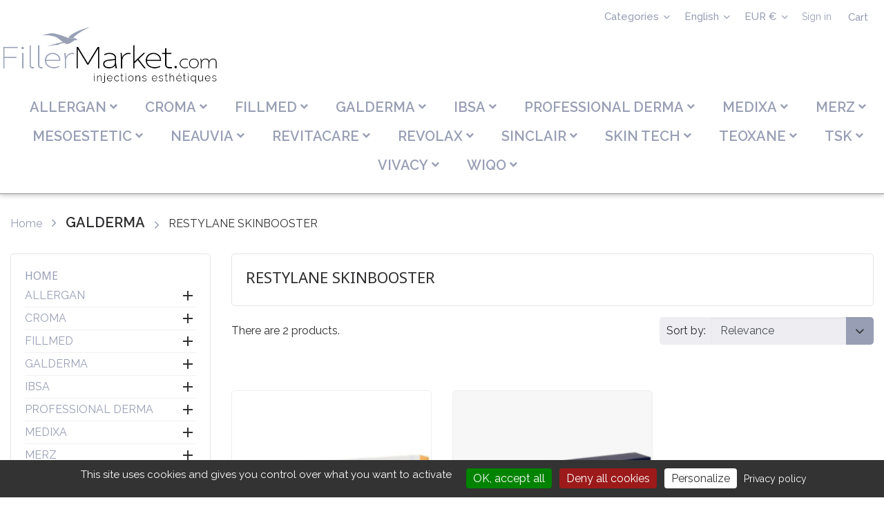

--- FILE ---
content_type: text/html; charset=utf-8
request_url: https://www.fillermarket.com/en/195-restylane-skinbooster
body_size: 24204
content:
<!doctype html>
<html lang="en">

  <head>
    
      
  <link rel="preconnect" href="//fonts.gstatic.com/" crossorigin>
<link rel="preconnect" href="//ajax.googleapis.com" crossorigin>
<script type="text/javascript">
    WebFontConfig = {
        google: { families: [ 'Noto+Sans:400,700' ] }
    };
    (function() {
        var wf = document.createElement('script');
        wf.src = 'https://ajax.googleapis.com/ajax/libs/webfont/1/webfont.js';
        wf.type = 'text/javascript';
        wf.async = 'true';
        var s = document.getElementsByTagName('script')[0];
        s.parentNode.insertBefore(wf, s);
    })(); </script>


  <meta charset="utf-8">


  <meta http-equiv="x-ua-compatible" content="ie=edge">



  <title>RESTYLANE SKINBOOSTER</title>
<script data-keepinline="true">
    var ajaxGetProductUrl = '';
    var ajaxShippingEvent = 1;
    var ajaxPaymentEvent = 1;

/* datalayer */
dataLayer = window.dataLayer || [];
    let cdcDatalayer = {"pageCategory":"category","event":"view_item_list","ecommerce":{"currency":"EUR","items":[{"item_name":"GALDERMA RESTYLANE SKINBOOSTER VITAL LIGHT LIDOCAINE","item_id":"2179","price":"65","price_tax_exc":"65","price_tax_inc":"78","item_brand":"GALDERMA","item_category":"LES CATEGORIES","item_category2":"FILLER","item_list_name":"RESTYLANE SKINBOOSTER","item_list_id":"cat_195","index":1,"quantity":1,"google_business_vertical":"retail"},{"item_name":"GALDERMA RESTYLANE SKINBOOSTER VITAL LIDOCAINE","item_id":"2177","price":"65","price_tax_exc":"65","price_tax_inc":"78","item_brand":"GALDERMA","item_category":"LES CATEGORIES","item_category2":"FILLER","item_list_name":"RESTYLANE SKINBOOSTER","item_list_id":"cat_195","index":2,"quantity":1,"google_business_vertical":"retail"}]}};
    dataLayer.push(cdcDatalayer);

/* call to GTM Tag */
(function(w,d,s,l,i){w[l]=w[l]||[];w[l].push({'gtm.start':
new Date().getTime(),event:'gtm.js'});var f=d.getElementsByTagName(s)[0],
j=d.createElement(s),dl=l!='dataLayer'?'&l='+l:'';j.async=true;j.src=
'https://www.googletagmanager.com/gtm.js?id='+i+dl;f.parentNode.insertBefore(j,f);
})(window,document,'script','dataLayer','GTM-KSDR76WB');

/* async call to avoid cache system for dynamic data */
dataLayer.push({
  'event': 'datalayer_ready'
});
</script>
  <meta name="description" content="">
  <meta name="keywords" content="">
        
      <link rel="canonical" href="https://www.fillermarket.com/en/195-restylane-skinbooster">
    
                    <link rel="alternate" href="https://www.fillermarket.com/fr/195-restylane-skinbooster" hreflang="fr">
              <link rel="alternate" href="https://www.fillermarket.com/ru/195-restylane-skinbooster" hreflang="ru-ru">
              <link rel="alternate" href="https://www.fillermarket.com/en/195-restylane-skinbooster" hreflang="en-us">
              <link rel="alternate" href="https://www.fillermarket.com/es/195-restylane-skinbooster" hreflang="es-es">
              <link rel="alternate" href="https://www.fillermarket.com/de/195-restylane-skinbooster" hreflang="de-de">
              <link rel="alternate" href="https://www.fillermarket.com/nl/195-restylane-skinbooster" hreflang="nl-nl">
              <link rel="alternate" href="https://www.fillermarket.com/pt/195-restylane-skinbooster" hreflang="pt-pt">
              <link rel="alternate" href="https://www.fillermarket.com/ar/195-restylane-skinbooster" hreflang="ar-sa">
              <link rel="alternate" href="https://www.fillermarket.com/tw/195-restylane-skinbooster" hreflang="zh-tw">
              <link rel="alternate" href="https://www.fillermarket.com/uk/195-restylane-skinbooster" hreflang="uk-ua">
              <link rel="alternate" href="https://www.fillermarket.com/it/195-restylane-skinbooster" hreflang="it-it">
              <link rel="alternate" href="https://www.fillermarket.com/pl/195-restylane-skinbooster" hreflang="pl-pl">
              <link rel="alternate" href="https://www.fillermarket.com/sv/195-restylane-skinbooster" hreflang="sv-se">
              
  
<meta property="og:title" content="RESTYLANE SKINBOOSTER"/>
<meta property="og:description" content=""/>
<meta property="og:type" content="website"/>
<meta property="og:url" content="https://www.fillermarket.com/en/195-restylane-skinbooster"/>
<meta property="og:site_name" content="FillerMarket"/>

    <meta property="og:image" content="https://www.fillermarket.comhttps://www.fillermarket.com/img/logo-1678175407.jpg"/>
<script type="application/ld+json">
{
    "@context" : "http://schema.org",
    "@type" : "Organization",
    "name" : "FillerMarket",
    "url" : "https://www.fillermarket.com/en/",
    "logo" : {
        "@type":"ImageObject",
        "url":"https://www.fillermarket.comhttps://www.fillermarket.com/img/logo-1678175407.jpg"
    }
}

</script>

<script type="application/ld+json">
{
    "@context":"http://schema.org",
    "@type":"WebPage",
    "isPartOf": {
        "@type":"WebSite",
        "url":  "https://www.fillermarket.com/en/",
        "name": "FillerMarket"
    },
    "name": "RESTYLANE SKINBOOSTER",
    "url":  "https://www.fillermarket.com/en/195-restylane-skinbooster"
}


</script>
<script type="application/ld+json">
    {
    "@context": "https://schema.org",
    "@type": "BreadcrumbList",
    "itemListElement": [
        {
    "@type": "ListItem",
    "position": 1,
    "name": "Home",
    "item": "https://www.fillermarket.com/en/"
    },        {
    "@type": "ListItem",
    "position": 2,
    "name": "GALDERMA",
    "item": "https://www.fillermarket.com/en/103-galderma"
    },        {
    "@type": "ListItem",
    "position": 3,
    "name": "RESTYLANE SKINBOOSTER",
    "item": "https://www.fillermarket.com/en/195-restylane-skinbooster"
    }    ]
    }
    </script>

  



  <meta name="viewport" content="width=device-width, initial-scale=1">



  <link rel="icon" type="image/vnd.microsoft.icon" href="https://www.fillermarket.com/img/favicon.ico?1707409976">
  <link rel="shortcut icon" type="image/x-icon" href="https://www.fillermarket.com/img/favicon.ico?1707409976">



    <link rel="stylesheet" href="https://www.fillermarket.com/themes/classic-rocket/assets/cache/theme-ebab00130.css" type="text/css" media="all">
  <script src="https://kit.fontawesome.com/fdea7ea9d9.js" crossorigin="anonymous"></script>  



  

  <script type="text/javascript">
        var prestashop = {"cart":{"products":[],"totals":{"total":{"type":"total","label":"Total","amount":0,"value":"\u20ac0.00"},"total_including_tax":{"type":"total","label":"Total (tax incl.)","amount":0,"value":"\u20ac0.00"},"total_excluding_tax":{"type":"total","label":"Total (tax excl.)","amount":0,"value":"\u20ac0.00"}},"subtotals":{"products":{"type":"products","label":"Subtotal","amount":0,"value":"\u20ac0.00"},"discounts":null,"shipping":{"type":"shipping","label":"Shipping","amount":0,"value":""},"tax":{"type":"tax","label":"Included taxes","amount":0,"value":"\u20ac0.00"}},"products_count":0,"summary_string":"0 items","vouchers":{"allowed":1,"added":[]},"discounts":[],"minimalPurchase":0,"minimalPurchaseRequired":""},"currency":{"id":1,"name":"Euro","iso_code":"EUR","iso_code_num":"978","sign":"\u20ac"},"customer":{"lastname":null,"firstname":null,"email":null,"birthday":null,"newsletter":null,"newsletter_date_add":null,"optin":null,"website":null,"company":null,"siret":null,"ape":null,"is_logged":false,"gender":{"type":null,"name":null},"addresses":[]},"language":{"name":"English (English)","iso_code":"en","locale":"en-US","language_code":"en-us","is_rtl":"0","date_format_lite":"m\/d\/Y","date_format_full":"m\/d\/Y H:i:s","id":4},"page":{"title":"","canonical":"https:\/\/www.fillermarket.com\/en\/195-restylane-skinbooster","meta":{"title":"RESTYLANE SKINBOOSTER","description":"","keywords":"","robots":"index"},"page_name":"category","body_classes":{"lang-en":true,"lang-rtl":false,"country-FR":true,"currency-EUR":true,"layout-left-column":true,"page-category":true,"tax-display-enabled":true,"category-id-195":true,"category-RESTYLANE SKINBOOSTER":true,"category-id-parent-103":true,"category-depth-level-3":true},"admin_notifications":[]},"shop":{"name":"FillerMarket","logo":"https:\/\/www.fillermarket.com\/img\/logo-1678175407.jpg","stores_icon":"https:\/\/www.fillermarket.com\/img\/logo_stores.png","favicon":"https:\/\/www.fillermarket.com\/img\/favicon.ico"},"urls":{"base_url":"https:\/\/www.fillermarket.com\/","current_url":"https:\/\/www.fillermarket.com\/en\/195-restylane-skinbooster","shop_domain_url":"https:\/\/www.fillermarket.com","img_ps_url":"https:\/\/www.fillermarket.com\/img\/","img_cat_url":"https:\/\/www.fillermarket.com\/img\/c\/","img_lang_url":"https:\/\/www.fillermarket.com\/img\/l\/","img_prod_url":"https:\/\/www.fillermarket.com\/img\/p\/","img_manu_url":"https:\/\/www.fillermarket.com\/img\/m\/","img_sup_url":"https:\/\/www.fillermarket.com\/img\/su\/","img_ship_url":"https:\/\/www.fillermarket.com\/img\/s\/","img_store_url":"https:\/\/www.fillermarket.com\/img\/st\/","img_col_url":"https:\/\/www.fillermarket.com\/img\/co\/","img_url":"https:\/\/www.fillermarket.com\/themes\/classic-rocket\/assets\/img\/","css_url":"https:\/\/www.fillermarket.com\/themes\/classic-rocket\/assets\/css\/","js_url":"https:\/\/www.fillermarket.com\/themes\/classic-rocket\/assets\/js\/","pic_url":"https:\/\/www.fillermarket.com\/upload\/","pages":{"address":"https:\/\/www.fillermarket.com\/en\/address","addresses":"https:\/\/www.fillermarket.com\/en\/addresses","authentication":"https:\/\/www.fillermarket.com\/en\/login","cart":"https:\/\/www.fillermarket.com\/en\/cart","category":"https:\/\/www.fillermarket.com\/en\/index.php?controller=category","cms":"https:\/\/www.fillermarket.com\/en\/index.php?controller=cms","contact":"https:\/\/www.fillermarket.com\/en\/contact-us","discount":"https:\/\/www.fillermarket.com\/en\/discount","guest_tracking":"https:\/\/www.fillermarket.com\/en\/guest-tracking","history":"https:\/\/www.fillermarket.com\/en\/order-history","identity":"https:\/\/www.fillermarket.com\/en\/identity","index":"https:\/\/www.fillermarket.com\/en\/","my_account":"https:\/\/www.fillermarket.com\/en\/my-account","order_confirmation":"https:\/\/www.fillermarket.com\/en\/order-confirmation","order_detail":"https:\/\/www.fillermarket.com\/en\/index.php?controller=order-detail","order_follow":"https:\/\/www.fillermarket.com\/en\/order-follow","order":"https:\/\/www.fillermarket.com\/en\/order","order_return":"https:\/\/www.fillermarket.com\/en\/index.php?controller=order-return","order_slip":"https:\/\/www.fillermarket.com\/en\/credit-slip","pagenotfound":"https:\/\/www.fillermarket.com\/en\/page-not-found","password":"https:\/\/www.fillermarket.com\/en\/password-recovery","pdf_invoice":"https:\/\/www.fillermarket.com\/en\/index.php?controller=pdf-invoice","pdf_order_return":"https:\/\/www.fillermarket.com\/en\/index.php?controller=pdf-order-return","pdf_order_slip":"https:\/\/www.fillermarket.com\/en\/index.php?controller=pdf-order-slip","prices_drop":"https:\/\/www.fillermarket.com\/en\/prices-drop","product":"https:\/\/www.fillermarket.com\/en\/index.php?controller=product","search":"https:\/\/www.fillermarket.com\/en\/search","sitemap":"https:\/\/www.fillermarket.com\/en\/sitemap","stores":"https:\/\/www.fillermarket.com\/en\/stores","supplier":"https:\/\/www.fillermarket.com\/en\/supplier","register":"https:\/\/www.fillermarket.com\/en\/login?create_account=1","order_login":"https:\/\/www.fillermarket.com\/en\/order?login=1"},"alternative_langs":{"fr":"https:\/\/www.fillermarket.com\/fr\/195-restylane-skinbooster","ru-ru":"https:\/\/www.fillermarket.com\/ru\/195-restylane-skinbooster","en-us":"https:\/\/www.fillermarket.com\/en\/195-restylane-skinbooster","es-es":"https:\/\/www.fillermarket.com\/es\/195-restylane-skinbooster","de-de":"https:\/\/www.fillermarket.com\/de\/195-restylane-skinbooster","nl-nl":"https:\/\/www.fillermarket.com\/nl\/195-restylane-skinbooster","pt-pt":"https:\/\/www.fillermarket.com\/pt\/195-restylane-skinbooster","ar-sa":"https:\/\/www.fillermarket.com\/ar\/195-restylane-skinbooster","zh-tw":"https:\/\/www.fillermarket.com\/tw\/195-restylane-skinbooster","uk-ua":"https:\/\/www.fillermarket.com\/uk\/195-restylane-skinbooster","it-it":"https:\/\/www.fillermarket.com\/it\/195-restylane-skinbooster","pl-pl":"https:\/\/www.fillermarket.com\/pl\/195-restylane-skinbooster","sv-se":"https:\/\/www.fillermarket.com\/sv\/195-restylane-skinbooster"},"theme_assets":"\/themes\/classic-rocket\/assets\/","actions":{"logout":"https:\/\/www.fillermarket.com\/en\/?mylogout="},"no_picture_image":{"bySize":{"small_default":{"url":"https:\/\/www.fillermarket.com\/img\/p\/en-default-small_default.jpg","width":98,"height":98},"cart_default":{"url":"https:\/\/www.fillermarket.com\/img\/p\/en-default-cart_default.jpg","width":125,"height":125},"pdt_180":{"url":"https:\/\/www.fillermarket.com\/img\/p\/en-default-pdt_180.jpg","width":180,"height":180},"home_default":{"url":"https:\/\/www.fillermarket.com\/img\/p\/en-default-home_default.jpg","width":250,"height":250},"pdt_300":{"url":"https:\/\/www.fillermarket.com\/img\/p\/en-default-pdt_300.jpg","width":300,"height":300},"pdt_360":{"url":"https:\/\/www.fillermarket.com\/img\/p\/en-default-pdt_360.jpg","width":360,"height":360},"medium_default":{"url":"https:\/\/www.fillermarket.com\/img\/p\/en-default-medium_default.jpg","width":452,"height":452},"pdt_540":{"url":"https:\/\/www.fillermarket.com\/img\/p\/en-default-pdt_540.jpg","width":540,"height":540},"large_default":{"url":"https:\/\/www.fillermarket.com\/img\/p\/en-default-large_default.jpg","width":800,"height":800}},"small":{"url":"https:\/\/www.fillermarket.com\/img\/p\/en-default-small_default.jpg","width":98,"height":98},"medium":{"url":"https:\/\/www.fillermarket.com\/img\/p\/en-default-pdt_300.jpg","width":300,"height":300},"large":{"url":"https:\/\/www.fillermarket.com\/img\/p\/en-default-large_default.jpg","width":800,"height":800},"legend":""}},"configuration":{"display_taxes_label":true,"display_prices_tax_incl":true,"is_catalog":false,"show_prices":true,"opt_in":{"partner":false},"quantity_discount":{"type":"discount","label":"Unit discount"},"voucher_enabled":1,"return_enabled":0},"field_required":[],"breadcrumb":{"links":[{"title":"Home","url":"https:\/\/www.fillermarket.com\/en\/"},{"title":"GALDERMA","url":"https:\/\/www.fillermarket.com\/en\/103-galderma"},{"title":"RESTYLANE SKINBOOSTER","url":"https:\/\/www.fillermarket.com\/en\/195-restylane-skinbooster"}],"count":3},"link":{"protocol_link":"https:\/\/","protocol_content":"https:\/\/"},"time":1768378584,"static_token":"fb42b525457d39f646acc07f08f22730","token":"c7214baa7559c20a86cceb683e7d2b8f","debug":false};
        var prestashopFacebookAjaxController = "https:\/\/www.fillermarket.com\/en\/module\/ps_facebook\/Ajax";
        var psr_icon_color = "#F19D76";
      </script>



  
<script>
                        const TSD_TRACKING_PRIVACY_URL = 'https://www.fillermarket.com/fr/content/2-mentions-legales';
                                            const TSD_TRACKING_GOOGLE_ANALYTICS_GA4 = 'G-4Z856NTKGG';
                                                                                const TSD_TRACKING_PREVENT_YOUTUBE_VIDEOS = '1';
            </script>

<script src="https://www.fillermarket.com/modules/tsd_tracking/views/js/tarteaucitron.js/tarteaucitron.min.js"></script>
<script src="https://www.fillermarket.com/modules/tsd_tracking/views/js/script.js"></script>
<script type="text/javascript">
    
        var hi_adb_front_controller_url = 'https://www.fillermarket.com/en/module/hiaddtocartbutton/ajax';
    
</script>



    
  </head>

  <body id="category" class="lang-en country-fr currency-eur layout-left-column page-category tax-display-enabled category-id-195 category-restylane-skinbooster category-id-parent-103 category-depth-level-3">

    
      
    

    <main>
      
              

      <header id="header" class="l-header">
        
          
    <div class="header-banner">
        
    </div>



    <div class="header-nav">
        <div class="header__container container">
            <div class="u-a-i-c visible--desktop">
                <div class="header-nav__right">
                    <div id="_desktop_categories_selector">
  <div class="language-selector-wrapper">
    <div class="language-selector dropdown js-dropdown">
      <button
        data-toggle="dropdown"
        class="btn btn-sm dropdown-toggle"
        aria-haspopup="true"
        aria-expanded="false"
        aria-label="Sélecteur de langue"
      >
        Categories
      </button>

      <div class="dropdown-menu">
                  <a href="https://www.fillermarket.com/en/149-tensor-thread" class="dropdown-item small">
            FIL TENSEUR
          </a>
                  <a href="https://www.fillermarket.com/en/166-filler" class="dropdown-item small">
            FILLER
          </a>
                  <a href="https://www.fillermarket.com/en/229-peeling" class="dropdown-item small">
            PEELING
          </a>
                  <a href="https://www.fillermarket.com/en/158-cosmetic" class="dropdown-item small">
            COSMETIQUE
          </a>
                  <a href="https://www.fillermarket.com/en/159-accessory" class="dropdown-item small">
            ACCESSOIRES
          </a>
                  <a href="https://www.fillermarket.com/en/254-parfum" class="dropdown-item small">
            PARFUM
          </a>
              </div>
    </div>
  </div>
</div>
<div id="_desktop_language_selector">
  <div class="language-selector-wrapper">
    <span id="language-selector-label" class="d-inline-block d-md-none">Language:</span>
    <div class="language-selector dropdown js-dropdown">
      <button data-toggle="dropdown" class="btn btn-sm dropdown-toggle" aria-haspopup="true" aria-expanded="false" aria-label="Language dropdown">
          English
      </button>
      <div class="dropdown-menu" aria-labelledby="language-selector-label">
                        <a href="https://www.fillermarket.com/fr/195-restylane-skinbooster" class="dropdown-item small" data-iso-code="fr">Français</a>
                        <a href="https://www.fillermarket.com/en/195-restylane-skinbooster" class="dropdown-item small active" data-iso-code="en">English</a>
                        <a href="https://www.fillermarket.com/es/195-restylane-skinbooster" class="dropdown-item small" data-iso-code="es">Español</a>
                        <a href="https://www.fillermarket.com/it/195-restylane-skinbooster" class="dropdown-item small" data-iso-code="it">Italiano</a>
                        <a href="https://www.fillermarket.com/nl/195-restylane-skinbooster" class="dropdown-item small" data-iso-code="nl">Nederlands</a>
                        <a href="https://www.fillermarket.com/de/195-restylane-skinbooster" class="dropdown-item small" data-iso-code="de">Deutsch</a>
                        <a href="https://www.fillermarket.com/pt/195-restylane-skinbooster" class="dropdown-item small" data-iso-code="pt">Português</a>
                        <a href="https://www.fillermarket.com/pl/195-restylane-skinbooster" class="dropdown-item small" data-iso-code="pl">Polski</a>
                        <a href="https://www.fillermarket.com/sv/195-restylane-skinbooster" class="dropdown-item small" data-iso-code="sv">Svenska</a>
                        <a href="https://www.fillermarket.com/tw/195-restylane-skinbooster" class="dropdown-item small" data-iso-code="tw">中国人</a>
                        <a href="https://www.fillermarket.com/ru/195-restylane-skinbooster" class="dropdown-item small" data-iso-code="ru">Русский</a>
                        <a href="https://www.fillermarket.com/uk/195-restylane-skinbooster" class="dropdown-item small" data-iso-code="uk">Українська</a>
                        <a href="https://www.fillermarket.com/ar/195-restylane-skinbooster" class="dropdown-item small" data-iso-code="ar">اللغة العربية</a>
                </div>
    </div>
  </div>
</div>
<div id="_desktop_currency_selector">
    <div class="currency-selector dropdown js-dropdown">
        <span id="currency-selector-label" class="d-inline-block d-md-none">Currency:</span>
        <button data-target="#" data-toggle="dropdown" class="btn btn-sm dropdown-toggle" aria-haspopup="true" aria-expanded="false" aria-label="Currency dropdown">
            EUR €
        </button>
        <div class="dropdown-menu dropdown-menu-right" aria-labelledby="currency-selector-label">
                                <a title="Euro" rel="nofollow" href="https://www.fillermarket.com/en/195-restylane-skinbooster?SubmitCurrency=1&amp;id_currency=1" class="dropdown-item small">EUR €</a>
                                <a title="Livre sterling" rel="nofollow" href="https://www.fillermarket.com/en/195-restylane-skinbooster?SubmitCurrency=1&amp;id_currency=5" class="dropdown-item small">GBP £</a>
                                <a title="Polish Zloty" rel="nofollow" href="https://www.fillermarket.com/en/195-restylane-skinbooster?SubmitCurrency=1&amp;id_currency=6" class="dropdown-item small">PLN zł</a>
                                <a title="Swedish Krona" rel="nofollow" href="https://www.fillermarket.com/en/195-restylane-skinbooster?SubmitCurrency=1&amp;id_currency=7" class="dropdown-item small">SEK kr</a>
                                <a title="Dollar des États-Unis" rel="nofollow" href="https://www.fillermarket.com/en/195-restylane-skinbooster?SubmitCurrency=1&amp;id_currency=4" class="dropdown-item small">USD $</a>
                    </div>
    </div>
</div>
<div class="user-info btn-sm header__rightitem">
      <!-- Button trigger modal -->
    <a href="#" type="button" class="u-link-body" data-toggle="modal" data-target="#loginModal">
      Sign in
    </a>
    <!-- Modal -->
    <div class="modal fade" id="loginModal" tabindex="-1" role="dialog" aria-labelledby="loginModalLabel"
      aria-hidden="true">
      <div class="modal-dialog" role="document">
        <div class="modal-content">
          <div class="modal-body">
            <div class="container-fluid">
              <div class="row justify-content-end">
                <div class="col-4 col-sm-2">
                  <button type="button" class="close" data-dismiss="modal" aria-label="Close">
                    <span aria-hidden="true">&times;</span>
                  </button>
                </div>
              </div>
              <div class="row">
                <div class="col-12 text-center">
                  <h3>Log in to your customer account</h3>
                </div>
              </div>
              <div class="row my-3 justify-content-center">
                <div class="col-sm-6 col-8  text-center">
                  <div class="btn-log">

                    <a href="https://www.fillermarket.com/en/my-account" class="u-link-body"
                      title="Log in to your customer account" rel="nofollow">
                      <span class="visible--desktop small">Sign in</span>
                    </a>
                  </div>
                </div>
              </div>
              <div class="row justify-content-center text-center sign-in">
                <p>Pas encore de compte ? Créez le votre dès maintenant</p>
                <div class="col-6 col-lg-5">
                  <a class="link-auth" href="https://www.fillermarket.com/en/login?create_account=1&amp;professional_account=1&amp;back=my-account">créer mon compte pro</a>
                </div>
                <div class="col-6 col-lg-5">
                  <a class="link-auth" href="https://www.fillermarket.com/en/login?create_account=1">créer mon compte perso</a>
                </div>
              </div>
            </div>
          </div>
        </div>
      </div>
    </div>
  </div><div>
  <div class="blockcart cart-preview header__rightitem inactive" data-refresh-url="//www.fillermarket.com/en/module/ps_shoppingcart/ajax">
    <div class="shopping-cart">
              <span class="visible--desktop blockcart__label small">Cart</span>
                  </div>
  </div>
</div>
  

                </div>
            </div>
        </div>
    </div>



    <div class="container header-top d--flex-between">
        <button class="visible--mobile btn" id="menu-icon" data-toggle="modal" data-target="#mobile_top_menu_wrapper">
            <i class="material-icons d-inline">&#xE5D2;</i>
        </button>
        <a href="https://www.fillermarket.com/" class="header__logo header-top__col">
            <img class="logo img-fluid" src="https://www.fillermarket.com/img/logo-1678175407.jpg" alt="FillerMarket">
        </a>
        

<nav class="menu visible--desktop" id="_desktop_top_menu">
  
      <ul class="menu-top h-100" id="top-menu" role="navigation" data-depth="0">
                                        <li class="h-100 menu__item--0 category menu__item menu__item--top"
          id="category-160" aria-haspopup="true" aria-expanded="false"
          aria-owns="top_sub_menu_70098" aria-controls="top_sub_menu_70098">
          
                    <div class="menu__item-header">
                      <a
              class="d-md-flex w-100 h-100 menu__item-link--top menu__item-link--hassubmenu"
              href="https://www.fillermarket.com/en/160-allergan" data-depth="0"
                          >
              <span class="align-self-center">ALLERGAN</span>
            </a>
                                                <span class="visible--mobile">
                <span data-target="#top_sub_menu_30477" data-toggle="collapse"
                      class="d-block navbar-toggler icon-collapse">
                  <i class="material-icons menu__collapseicon">&#xE313;</i>
                </span>
              </span>
          </div>
                                <div class="menu-sub clearfix collapse show" data-collapse-hide-mobile
                 id="top_sub_menu_30477" role="group" aria-labelledby="category-160"
                 aria-expanded="false" aria-hidden="true">
              <div class="menu-sub__content">
                
      <ul  class="menu-sub__list menu-sub__list--1" data-depth="1">
                                        <li class="h-100 menu__item--1 category menu__item menu__item--sub"
          id="category-185" aria-haspopup="true" aria-expanded="false"
          aria-owns="top_sub_menu_62381" aria-controls="top_sub_menu_62381">
          
                    <div class="menu__item-header">
                      <a
              class="d-md-flex w-100 h-100 menu__item-link--sub menu__item-link--1 menu__item-link--hassubmenu"
              href="https://www.fillermarket.com/en/185-harmonyca" data-depth="1"
                          >
              <span class="align-self-center">HARMONYCA</span>
            </a>
                                                <span class="visible--mobile">
                <span data-target="#top_sub_menu_98368" data-toggle="collapse"
                      class="d-block navbar-toggler icon-collapse">
                  <i class="material-icons menu__collapseicon">&#xE313;</i>
                </span>
              </span>
          </div>
                                <div class="clearfix collapse show" data-collapse-hide-mobile
                 id="top_sub_menu_98368" role="group" aria-labelledby="category-185"
                 aria-expanded="false" aria-hidden="true">
              <div>
                
      <ul  class="menu-sub__list menu-sub__list--2" data-depth="2">
                      <li class="h-100 menu__item--2 category menu__item menu__item--sub"
          id="category-286" >
          
                      <a
              class="d-md-flex w-100 h-100 menu__item-link--sub menu__item-link--2 menu__item-link--nosubmenu"
              href="https://www.fillermarket.com/en/286-harmonyca" data-depth="2"
                          >
              <span class="align-self-center">HARMONYCA</span>
            </a>
                              </li>
          </ul>
  
              </div>
            </div>
                  </li>
                                        <li class="h-100 menu__item--1 category menu__item menu__item--sub"
          id="category-187" aria-haspopup="true" aria-expanded="false"
          aria-owns="top_sub_menu_51837" aria-controls="top_sub_menu_51837">
          
                    <div class="menu__item-header">
                      <a
              class="d-md-flex w-100 h-100 menu__item-link--sub menu__item-link--1 menu__item-link--hassubmenu"
              href="https://www.fillermarket.com/en/187-juvederm-ultra" data-depth="1"
                          >
              <span class="align-self-center">JUVEDERM ULTRA</span>
            </a>
                                                <span class="visible--mobile">
                <span data-target="#top_sub_menu_3890" data-toggle="collapse"
                      class="d-block navbar-toggler icon-collapse">
                  <i class="material-icons menu__collapseicon">&#xE313;</i>
                </span>
              </span>
          </div>
                                <div class="clearfix collapse show" data-collapse-hide-mobile
                 id="top_sub_menu_3890" role="group" aria-labelledby="category-187"
                 aria-expanded="false" aria-hidden="true">
              <div>
                
      <ul  class="menu-sub__list menu-sub__list--2" data-depth="2">
                      <li class="h-100 menu__item--2 category menu__item menu__item--sub"
          id="category-280" >
          
                      <a
              class="d-md-flex w-100 h-100 menu__item-link--sub menu__item-link--2 menu__item-link--nosubmenu"
              href="https://www.fillermarket.com/en/280-ultra-2" data-depth="2"
                          >
              <span class="align-self-center">ULTRA 2</span>
            </a>
                              </li>
                      <li class="h-100 menu__item--2 category menu__item menu__item--sub"
          id="category-281" >
          
                      <a
              class="d-md-flex w-100 h-100 menu__item-link--sub menu__item-link--2 menu__item-link--nosubmenu"
              href="https://www.fillermarket.com/en/281-ultra-3" data-depth="2"
                          >
              <span class="align-self-center">ULTRA 3</span>
            </a>
                              </li>
                      <li class="h-100 menu__item--2 category menu__item menu__item--sub"
          id="category-282" >
          
                      <a
              class="d-md-flex w-100 h-100 menu__item-link--sub menu__item-link--2 menu__item-link--nosubmenu"
              href="https://www.fillermarket.com/en/282-ultra-4" data-depth="2"
                          >
              <span class="align-self-center">ULTRA 4</span>
            </a>
                              </li>
                      <li class="h-100 menu__item--2 category menu__item menu__item--sub"
          id="category-283" >
          
                      <a
              class="d-md-flex w-100 h-100 menu__item-link--sub menu__item-link--2 menu__item-link--nosubmenu"
              href="https://www.fillermarket.com/en/283-ultra-smile" data-depth="2"
                          >
              <span class="align-self-center">ULTRA SMILE</span>
            </a>
                              </li>
          </ul>
  
              </div>
            </div>
                  </li>
                                        <li class="h-100 menu__item--1 category menu__item menu__item--sub"
          id="category-258" aria-haspopup="true" aria-expanded="false"
          aria-owns="top_sub_menu_84056" aria-controls="top_sub_menu_84056">
          
                    <div class="menu__item-header">
                      <a
              class="d-md-flex w-100 h-100 menu__item-link--sub menu__item-link--1 menu__item-link--hassubmenu"
              href="https://www.fillermarket.com/en/258-juvederm-volbella" data-depth="1"
                          >
              <span class="align-self-center">JUVEDERM VOLBELLA</span>
            </a>
                                                <span class="visible--mobile">
                <span data-target="#top_sub_menu_49855" data-toggle="collapse"
                      class="d-block navbar-toggler icon-collapse">
                  <i class="material-icons menu__collapseicon">&#xE313;</i>
                </span>
              </span>
          </div>
                                <div class="clearfix collapse show" data-collapse-hide-mobile
                 id="top_sub_menu_49855" role="group" aria-labelledby="category-258"
                 aria-expanded="false" aria-hidden="true">
              <div>
                
      <ul  class="menu-sub__list menu-sub__list--2" data-depth="2">
                      <li class="h-100 menu__item--2 category menu__item menu__item--sub"
          id="category-287" >
          
                      <a
              class="d-md-flex w-100 h-100 menu__item-link--sub menu__item-link--2 menu__item-link--nosubmenu"
              href="https://www.fillermarket.com/en/287-volbella" data-depth="2"
                          >
              <span class="align-self-center">VOLBELLA</span>
            </a>
                              </li>
          </ul>
  
              </div>
            </div>
                  </li>
                                        <li class="h-100 menu__item--1 category menu__item menu__item--sub"
          id="category-260" aria-haspopup="true" aria-expanded="false"
          aria-owns="top_sub_menu_85564" aria-controls="top_sub_menu_85564">
          
                    <div class="menu__item-header">
                      <a
              class="d-md-flex w-100 h-100 menu__item-link--sub menu__item-link--1 menu__item-link--hassubmenu"
              href="https://www.fillermarket.com/en/260-juvederm-volift" data-depth="1"
                          >
              <span class="align-self-center">JUVEDERM VOLIFT</span>
            </a>
                                                <span class="visible--mobile">
                <span data-target="#top_sub_menu_49941" data-toggle="collapse"
                      class="d-block navbar-toggler icon-collapse">
                  <i class="material-icons menu__collapseicon">&#xE313;</i>
                </span>
              </span>
          </div>
                                <div class="clearfix collapse show" data-collapse-hide-mobile
                 id="top_sub_menu_49941" role="group" aria-labelledby="category-260"
                 aria-expanded="false" aria-hidden="true">
              <div>
                
      <ul  class="menu-sub__list menu-sub__list--2" data-depth="2">
                      <li class="h-100 menu__item--2 category menu__item menu__item--sub"
          id="category-284" >
          
                      <a
              class="d-md-flex w-100 h-100 menu__item-link--sub menu__item-link--2 menu__item-link--nosubmenu"
              href="https://www.fillermarket.com/en/284-volift" data-depth="2"
                          >
              <span class="align-self-center">VOLIFT</span>
            </a>
                              </li>
                      <li class="h-100 menu__item--2 category menu__item menu__item--sub"
          id="category-285" >
          
                      <a
              class="d-md-flex w-100 h-100 menu__item-link--sub menu__item-link--2 menu__item-link--nosubmenu"
              href="https://www.fillermarket.com/en/285-volift-retouch" data-depth="2"
                          >
              <span class="align-self-center">VOLIFT RETOUCH</span>
            </a>
                              </li>
          </ul>
  
              </div>
            </div>
                  </li>
                                        <li class="h-100 menu__item--1 category menu__item menu__item--sub"
          id="category-261" aria-haspopup="true" aria-expanded="false"
          aria-owns="top_sub_menu_71134" aria-controls="top_sub_menu_71134">
          
                    <div class="menu__item-header">
                      <a
              class="d-md-flex w-100 h-100 menu__item-link--sub menu__item-link--1 menu__item-link--hassubmenu"
              href="https://www.fillermarket.com/en/261-juvederm-volite" data-depth="1"
                          >
              <span class="align-self-center">JUVEDERM VOLITE</span>
            </a>
                                                <span class="visible--mobile">
                <span data-target="#top_sub_menu_89794" data-toggle="collapse"
                      class="d-block navbar-toggler icon-collapse">
                  <i class="material-icons menu__collapseicon">&#xE313;</i>
                </span>
              </span>
          </div>
                                <div class="clearfix collapse show" data-collapse-hide-mobile
                 id="top_sub_menu_89794" role="group" aria-labelledby="category-261"
                 aria-expanded="false" aria-hidden="true">
              <div>
                
      <ul  class="menu-sub__list menu-sub__list--2" data-depth="2">
                      <li class="h-100 menu__item--2 category menu__item menu__item--sub"
          id="category-288" >
          
                      <a
              class="d-md-flex w-100 h-100 menu__item-link--sub menu__item-link--2 menu__item-link--nosubmenu"
              href="https://www.fillermarket.com/en/288-volite" data-depth="2"
                          >
              <span class="align-self-center">VOLITE</span>
            </a>
                              </li>
          </ul>
  
              </div>
            </div>
                  </li>
                                        <li class="h-100 menu__item--1 category menu__item menu__item--sub"
          id="category-262" aria-haspopup="true" aria-expanded="false"
          aria-owns="top_sub_menu_86796" aria-controls="top_sub_menu_86796">
          
                    <div class="menu__item-header">
                      <a
              class="d-md-flex w-100 h-100 menu__item-link--sub menu__item-link--1 menu__item-link--hassubmenu"
              href="https://www.fillermarket.com/en/262-juvederm-voluma" data-depth="1"
                          >
              <span class="align-self-center">JUVEDERM VOLUMA</span>
            </a>
                                                <span class="visible--mobile">
                <span data-target="#top_sub_menu_30435" data-toggle="collapse"
                      class="d-block navbar-toggler icon-collapse">
                  <i class="material-icons menu__collapseicon">&#xE313;</i>
                </span>
              </span>
          </div>
                                <div class="clearfix collapse show" data-collapse-hide-mobile
                 id="top_sub_menu_30435" role="group" aria-labelledby="category-262"
                 aria-expanded="false" aria-hidden="true">
              <div>
                
      <ul  class="menu-sub__list menu-sub__list--2" data-depth="2">
                      <li class="h-100 menu__item--2 category menu__item menu__item--sub"
          id="category-289" >
          
                      <a
              class="d-md-flex w-100 h-100 menu__item-link--sub menu__item-link--2 menu__item-link--nosubmenu"
              href="https://www.fillermarket.com/en/289-voluma" data-depth="2"
                          >
              <span class="align-self-center">VOLUMA</span>
            </a>
                              </li>
          </ul>
  
              </div>
            </div>
                  </li>
                                        <li class="h-100 menu__item--1 category menu__item menu__item--sub"
          id="category-263" aria-haspopup="true" aria-expanded="false"
          aria-owns="top_sub_menu_68559" aria-controls="top_sub_menu_68559">
          
                    <div class="menu__item-header">
                      <a
              class="d-md-flex w-100 h-100 menu__item-link--sub menu__item-link--1 menu__item-link--hassubmenu"
              href="https://www.fillermarket.com/en/263-juvederm-volux" data-depth="1"
                          >
              <span class="align-self-center">JUVEDERM VOLUX</span>
            </a>
                                                <span class="visible--mobile">
                <span data-target="#top_sub_menu_12236" data-toggle="collapse"
                      class="d-block navbar-toggler icon-collapse">
                  <i class="material-icons menu__collapseicon">&#xE313;</i>
                </span>
              </span>
          </div>
                                <div class="clearfix collapse show" data-collapse-hide-mobile
                 id="top_sub_menu_12236" role="group" aria-labelledby="category-263"
                 aria-expanded="false" aria-hidden="true">
              <div>
                
      <ul  class="menu-sub__list menu-sub__list--2" data-depth="2">
                      <li class="h-100 menu__item--2 category menu__item menu__item--sub"
          id="category-290" >
          
                      <a
              class="d-md-flex w-100 h-100 menu__item-link--sub menu__item-link--2 menu__item-link--nosubmenu"
              href="https://www.fillermarket.com/en/290-volux" data-depth="2"
                          >
              <span class="align-self-center">VOLUX</span>
            </a>
                              </li>
          </ul>
  
              </div>
            </div>
                  </li>
                      <li class="h-100 menu__item--1 category menu__item menu__item--sub"
          id="category-475" >
          
                      <a
              class="d-md-flex w-100 h-100 menu__item-link--sub menu__item-link--1 menu__item-link--nosubmenu"
              href="https://www.fillermarket.com/en/475-skinvive" data-depth="1"
                          >
              <span class="align-self-center">SKINVIVE</span>
            </a>
                              </li>
          </ul>
  
              </div>
            </div>
                  </li>
                                        <li class="h-100 menu__item--0 category menu__item menu__item--top"
          id="category-29" aria-haspopup="true" aria-expanded="false"
          aria-owns="top_sub_menu_8932" aria-controls="top_sub_menu_8932">
          
                    <div class="menu__item-header">
                      <a
              class="d-md-flex w-100 h-100 menu__item-link--top menu__item-link--hassubmenu"
              href="https://www.fillermarket.com/en/29-croma" data-depth="0"
                          >
              <span class="align-self-center">CROMA</span>
            </a>
                                                <span class="visible--mobile">
                <span data-target="#top_sub_menu_65687" data-toggle="collapse"
                      class="d-block navbar-toggler icon-collapse">
                  <i class="material-icons menu__collapseicon">&#xE313;</i>
                </span>
              </span>
          </div>
                                <div class="menu-sub clearfix collapse show" data-collapse-hide-mobile
                 id="top_sub_menu_65687" role="group" aria-labelledby="category-29"
                 aria-expanded="false" aria-hidden="true">
              <div class="menu-sub__content">
                
      <ul  class="menu-sub__list menu-sub__list--1" data-depth="1">
                                        <li class="h-100 menu__item--1 category menu__item menu__item--sub"
          id="category-257" aria-haspopup="true" aria-expanded="false"
          aria-owns="top_sub_menu_46464" aria-controls="top_sub_menu_46464">
          
                    <div class="menu__item-header">
                      <a
              class="d-md-flex w-100 h-100 menu__item-link--sub menu__item-link--1 menu__item-link--hassubmenu"
              href="https://www.fillermarket.com/en/257-countourel" data-depth="1"
                          >
              <span class="align-self-center">COUNTOUREL</span>
            </a>
                                                <span class="visible--mobile">
                <span data-target="#top_sub_menu_24608" data-toggle="collapse"
                      class="d-block navbar-toggler icon-collapse">
                  <i class="material-icons menu__collapseicon">&#xE313;</i>
                </span>
              </span>
          </div>
                                <div class="clearfix collapse show" data-collapse-hide-mobile
                 id="top_sub_menu_24608" role="group" aria-labelledby="category-257"
                 aria-expanded="false" aria-hidden="true">
              <div>
                
      <ul  class="menu-sub__list menu-sub__list--2" data-depth="2">
                      <li class="h-100 menu__item--2 category menu__item menu__item--sub"
          id="category-301" >
          
                      <a
              class="d-md-flex w-100 h-100 menu__item-link--sub menu__item-link--2 menu__item-link--nosubmenu"
              href="https://www.fillermarket.com/en/301-barbed" data-depth="2"
                          >
              <span class="align-self-center">BARBED</span>
            </a>
                              </li>
                      <li class="h-100 menu__item--2 category menu__item menu__item--sub"
          id="category-299" >
          
                      <a
              class="d-md-flex w-100 h-100 menu__item-link--sub menu__item-link--2 menu__item-link--nosubmenu"
              href="https://www.fillermarket.com/en/299-jamber" data-depth="2"
                          >
              <span class="align-self-center">JAMBER</span>
            </a>
                              </li>
                      <li class="h-100 menu__item--2 category menu__item menu__item--sub"
          id="category-302" >
          
                      <a
              class="d-md-flex w-100 h-100 menu__item-link--sub menu__item-link--2 menu__item-link--nosubmenu"
              href="https://www.fillermarket.com/en/302-max" data-depth="2"
                          >
              <span class="align-self-center">MAX</span>
            </a>
                              </li>
                      <li class="h-100 menu__item--2 category menu__item menu__item--sub"
          id="category-298" >
          
                      <a
              class="d-md-flex w-100 h-100 menu__item-link--sub menu__item-link--2 menu__item-link--nosubmenu"
              href="https://www.fillermarket.com/en/298-mono" data-depth="2"
                          >
              <span class="align-self-center">MONO</span>
            </a>
                              </li>
                      <li class="h-100 menu__item--2 category menu__item menu__item--sub"
          id="category-300" >
          
                      <a
              class="d-md-flex w-100 h-100 menu__item-link--sub menu__item-link--2 menu__item-link--nosubmenu"
              href="https://www.fillermarket.com/en/300-ultra" data-depth="2"
                          >
              <span class="align-self-center">ULTRA</span>
            </a>
                              </li>
                      <li class="h-100 menu__item--2 category menu__item menu__item--sub"
          id="category-303" >
          
                      <a
              class="d-md-flex w-100 h-100 menu__item-link--sub menu__item-link--2 menu__item-link--nosubmenu"
              href="https://www.fillermarket.com/en/303-ultra" data-depth="2"
                          >
              <span class="align-self-center">ULTRA+</span>
            </a>
                              </li>
          </ul>
  
              </div>
            </div>
                  </li>
                                        <li class="h-100 menu__item--1 category menu__item menu__item--sub"
          id="category-164" aria-haspopup="true" aria-expanded="false"
          aria-owns="top_sub_menu_88716" aria-controls="top_sub_menu_88716">
          
                    <div class="menu__item-header">
                      <a
              class="d-md-flex w-100 h-100 menu__item-link--sub menu__item-link--1 menu__item-link--hassubmenu"
              href="https://www.fillermarket.com/en/164-face-masks" data-depth="1"
                          >
              <span class="align-self-center">FACE MASKS</span>
            </a>
                                                <span class="visible--mobile">
                <span data-target="#top_sub_menu_32229" data-toggle="collapse"
                      class="d-block navbar-toggler icon-collapse">
                  <i class="material-icons menu__collapseicon">&#xE313;</i>
                </span>
              </span>
          </div>
                                <div class="clearfix collapse show" data-collapse-hide-mobile
                 id="top_sub_menu_32229" role="group" aria-labelledby="category-164"
                 aria-expanded="false" aria-hidden="true">
              <div>
                
      <ul  class="menu-sub__list menu-sub__list--2" data-depth="2">
                      <li class="h-100 menu__item--2 category menu__item menu__item--sub"
          id="category-291" >
          
                      <a
              class="d-md-flex w-100 h-100 menu__item-link--sub menu__item-link--2 menu__item-link--nosubmenu"
              href="https://www.fillermarket.com/en/291-calming" data-depth="2"
                          >
              <span class="align-self-center">CALMING</span>
            </a>
                              </li>
                      <li class="h-100 menu__item--2 category menu__item menu__item--sub"
          id="category-292" >
          
                      <a
              class="d-md-flex w-100 h-100 menu__item-link--sub menu__item-link--2 menu__item-link--nosubmenu"
              href="https://www.fillermarket.com/en/292-detox" data-depth="2"
                          >
              <span class="align-self-center">DETOX</span>
            </a>
                              </li>
                      <li class="h-100 menu__item--2 category menu__item menu__item--sub"
          id="category-293" >
          
                      <a
              class="d-md-flex w-100 h-100 menu__item-link--sub menu__item-link--2 menu__item-link--nosubmenu"
              href="https://www.fillermarket.com/en/293-energizing" data-depth="2"
                          >
              <span class="align-self-center">ENERGIZING</span>
            </a>
                              </li>
                      <li class="h-100 menu__item--2 category menu__item menu__item--sub"
          id="category-294" >
          
                      <a
              class="d-md-flex w-100 h-100 menu__item-link--sub menu__item-link--2 menu__item-link--nosubmenu"
              href="https://www.fillermarket.com/en/294-hyaluronic" data-depth="2"
                          >
              <span class="align-self-center">HYALURONIC</span>
            </a>
                              </li>
                      <li class="h-100 menu__item--2 category menu__item menu__item--sub"
          id="category-295" >
          
                      <a
              class="d-md-flex w-100 h-100 menu__item-link--sub menu__item-link--2 menu__item-link--nosubmenu"
              href="https://www.fillermarket.com/en/295-pure-ha" data-depth="2"
                          >
              <span class="align-self-center">PURE HA</span>
            </a>
                              </li>
                      <li class="h-100 menu__item--2 category menu__item menu__item--sub"
          id="category-296" >
          
                      <a
              class="d-md-flex w-100 h-100 menu__item-link--sub menu__item-link--2 menu__item-link--nosubmenu"
              href="https://www.fillermarket.com/en/296-regenerating" data-depth="2"
                          >
              <span class="align-self-center">REGENERATING</span>
            </a>
                              </li>
                      <li class="h-100 menu__item--2 category menu__item menu__item--sub"
          id="category-297" >
          
                      <a
              class="d-md-flex w-100 h-100 menu__item-link--sub menu__item-link--2 menu__item-link--nosubmenu"
              href="https://www.fillermarket.com/en/297-tightening" data-depth="2"
                          >
              <span class="align-self-center">TIGHTENING</span>
            </a>
                              </li>
          </ul>
  
              </div>
            </div>
                  </li>
                                        <li class="h-100 menu__item--1 category menu__item menu__item--sub"
          id="category-325" aria-haspopup="true" aria-expanded="false"
          aria-owns="top_sub_menu_54174" aria-controls="top_sub_menu_54174">
          
                    <div class="menu__item-header">
                      <a
              class="d-md-flex w-100 h-100 menu__item-link--sub menu__item-link--1 menu__item-link--hassubmenu"
              href="https://www.fillermarket.com/en/325-polyphil" data-depth="1"
                          >
              <span class="align-self-center">POLYPHIL</span>
            </a>
                                                <span class="visible--mobile">
                <span data-target="#top_sub_menu_88355" data-toggle="collapse"
                      class="d-block navbar-toggler icon-collapse">
                  <i class="material-icons menu__collapseicon">&#xE313;</i>
                </span>
              </span>
          </div>
                                <div class="clearfix collapse show" data-collapse-hide-mobile
                 id="top_sub_menu_88355" role="group" aria-labelledby="category-325"
                 aria-expanded="false" aria-hidden="true">
              <div>
                
      <ul  class="menu-sub__list menu-sub__list--2" data-depth="2">
                      <li class="h-100 menu__item--2 category menu__item menu__item--sub"
          id="category-326" >
          
                      <a
              class="d-md-flex w-100 h-100 menu__item-link--sub menu__item-link--2 menu__item-link--nosubmenu"
              href="https://www.fillermarket.com/en/326-polyphil" data-depth="2"
                          >
              <span class="align-self-center">POLYPHIL</span>
            </a>
                              </li>
                      <li class="h-100 menu__item--2 category menu__item menu__item--sub"
          id="category-327" >
          
                      <a
              class="d-md-flex w-100 h-100 menu__item-link--sub menu__item-link--2 menu__item-link--nosubmenu"
              href="https://www.fillermarket.com/en/327-polyphil-eye" data-depth="2"
                          >
              <span class="align-self-center">POLYPHIL EYE</span>
            </a>
                              </li>
                      <li class="h-100 menu__item--2 category menu__item menu__item--sub"
          id="category-328" >
          
                      <a
              class="d-md-flex w-100 h-100 menu__item-link--sub menu__item-link--2 menu__item-link--nosubmenu"
              href="https://www.fillermarket.com/en/328-polyphil-hair" data-depth="2"
                          >
              <span class="align-self-center">POLYPHIL HAIR</span>
            </a>
                              </li>
                      <li class="h-100 menu__item--2 category menu__item menu__item--sub"
          id="category-329" >
          
                      <a
              class="d-md-flex w-100 h-100 menu__item-link--sub menu__item-link--2 menu__item-link--nosubmenu"
              href="https://www.fillermarket.com/en/329-polyphil-next" data-depth="2"
                          >
              <span class="align-self-center">POLYPHIL NEXT</span>
            </a>
                              </li>
          </ul>
  
              </div>
            </div>
                  </li>
                                        <li class="h-100 menu__item--1 category menu__item menu__item--sub"
          id="category-165" aria-haspopup="true" aria-expanded="false"
          aria-owns="top_sub_menu_43342" aria-controls="top_sub_menu_43342">
          
                    <div class="menu__item-header">
                      <a
              class="d-md-flex w-100 h-100 menu__item-link--sub menu__item-link--1 menu__item-link--hassubmenu"
              href="https://www.fillermarket.com/en/165-saypha" data-depth="1"
                          >
              <span class="align-self-center">SAYPHA</span>
            </a>
                                                <span class="visible--mobile">
                <span data-target="#top_sub_menu_40236" data-toggle="collapse"
                      class="d-block navbar-toggler icon-collapse">
                  <i class="material-icons menu__collapseicon">&#xE313;</i>
                </span>
              </span>
          </div>
                                <div class="clearfix collapse show" data-collapse-hide-mobile
                 id="top_sub_menu_40236" role="group" aria-labelledby="category-165"
                 aria-expanded="false" aria-hidden="true">
              <div>
                
      <ul  class="menu-sub__list menu-sub__list--2" data-depth="2">
                      <li class="h-100 menu__item--2 category menu__item menu__item--sub"
          id="category-304" >
          
                      <a
              class="d-md-flex w-100 h-100 menu__item-link--sub menu__item-link--2 menu__item-link--nosubmenu"
              href="https://www.fillermarket.com/en/304-filler" data-depth="2"
                          >
              <span class="align-self-center">FILLER</span>
            </a>
                              </li>
                      <li class="h-100 menu__item--2 category menu__item menu__item--sub"
          id="category-305" >
          
                      <a
              class="d-md-flex w-100 h-100 menu__item-link--sub menu__item-link--2 menu__item-link--nosubmenu"
              href="https://www.fillermarket.com/en/305-filler-lidocaine" data-depth="2"
                          >
              <span class="align-self-center">FILLER LIDOCAINE</span>
            </a>
                              </li>
                      <li class="h-100 menu__item--2 category menu__item menu__item--sub"
          id="category-306" >
          
                      <a
              class="d-md-flex w-100 h-100 menu__item-link--sub menu__item-link--2 menu__item-link--nosubmenu"
              href="https://www.fillermarket.com/en/306-rich" data-depth="2"
                          >
              <span class="align-self-center">RICH</span>
            </a>
                              </li>
                      <li class="h-100 menu__item--2 category menu__item menu__item--sub"
          id="category-307" >
          
                      <a
              class="d-md-flex w-100 h-100 menu__item-link--sub menu__item-link--2 menu__item-link--nosubmenu"
              href="https://www.fillermarket.com/en/307-volume" data-depth="2"
                          >
              <span class="align-self-center">VOLUME</span>
            </a>
                              </li>
                      <li class="h-100 menu__item--2 category menu__item menu__item--sub"
          id="category-308" >
          
                      <a
              class="d-md-flex w-100 h-100 menu__item-link--sub menu__item-link--2 menu__item-link--nosubmenu"
              href="https://www.fillermarket.com/en/308-volume-lidocaine" data-depth="2"
                          >
              <span class="align-self-center">VOLUME LIDOCAINE</span>
            </a>
                              </li>
                      <li class="h-100 menu__item--2 category menu__item menu__item--sub"
          id="category-309" >
          
                      <a
              class="d-md-flex w-100 h-100 menu__item-link--sub menu__item-link--2 menu__item-link--nosubmenu"
              href="https://www.fillermarket.com/en/309-volume-plus-lidocaine" data-depth="2"
                          >
              <span class="align-self-center">VOLUME PLUS LIDOCAINE</span>
            </a>
                              </li>
          </ul>
  
              </div>
            </div>
                  </li>
          </ul>
  
              </div>
            </div>
                  </li>
                                        <li class="h-100 menu__item--0 category menu__item menu__item--top"
          id="category-35" aria-haspopup="true" aria-expanded="false"
          aria-owns="top_sub_menu_42263" aria-controls="top_sub_menu_42263">
          
                    <div class="menu__item-header">
                      <a
              class="d-md-flex w-100 h-100 menu__item-link--top menu__item-link--hassubmenu"
              href="https://www.fillermarket.com/en/35-fillmed" data-depth="0"
                          >
              <span class="align-self-center">FILLMED</span>
            </a>
                                                <span class="visible--mobile">
                <span data-target="#top_sub_menu_1178" data-toggle="collapse"
                      class="d-block navbar-toggler icon-collapse">
                  <i class="material-icons menu__collapseicon">&#xE313;</i>
                </span>
              </span>
          </div>
                                <div class="menu-sub clearfix collapse show" data-collapse-hide-mobile
                 id="top_sub_menu_1178" role="group" aria-labelledby="category-35"
                 aria-expanded="false" aria-hidden="true">
              <div class="menu-sub__content">
                
      <ul  class="menu-sub__list menu-sub__list--1" data-depth="1">
                                        <li class="h-100 menu__item--1 category menu__item menu__item--sub"
          id="category-189" aria-haspopup="true" aria-expanded="false"
          aria-owns="top_sub_menu_42303" aria-controls="top_sub_menu_42303">
          
                    <div class="menu__item-header">
                      <a
              class="d-md-flex w-100 h-100 menu__item-link--sub menu__item-link--1 menu__item-link--hassubmenu"
              href="https://www.fillermarket.com/en/189-art-filler" data-depth="1"
                          >
              <span class="align-self-center">ART-FILLER</span>
            </a>
                                                <span class="visible--mobile">
                <span data-target="#top_sub_menu_61789" data-toggle="collapse"
                      class="d-block navbar-toggler icon-collapse">
                  <i class="material-icons menu__collapseicon">&#xE313;</i>
                </span>
              </span>
          </div>
                                <div class="clearfix collapse show" data-collapse-hide-mobile
                 id="top_sub_menu_61789" role="group" aria-labelledby="category-189"
                 aria-expanded="false" aria-hidden="true">
              <div>
                
      <ul  class="menu-sub__list menu-sub__list--2" data-depth="2">
                      <li class="h-100 menu__item--2 category menu__item menu__item--sub"
          id="category-310" >
          
                      <a
              class="d-md-flex w-100 h-100 menu__item-link--sub menu__item-link--2 menu__item-link--nosubmenu"
              href="https://www.fillermarket.com/en/310-fine-lines" data-depth="2"
                          >
              <span class="align-self-center">FINE LINES</span>
            </a>
                              </li>
                      <li class="h-100 menu__item--2 category menu__item menu__item--sub"
          id="category-311" >
          
                      <a
              class="d-md-flex w-100 h-100 menu__item-link--sub menu__item-link--2 menu__item-link--nosubmenu"
              href="https://www.fillermarket.com/en/311-lips" data-depth="2"
                          >
              <span class="align-self-center">LIPS</span>
            </a>
                              </li>
                      <li class="h-100 menu__item--2 category menu__item menu__item--sub"
          id="category-312" >
          
                      <a
              class="d-md-flex w-100 h-100 menu__item-link--sub menu__item-link--2 menu__item-link--nosubmenu"
              href="https://www.fillermarket.com/en/312-universal" data-depth="2"
                          >
              <span class="align-self-center">UNIVERSAL</span>
            </a>
                              </li>
                      <li class="h-100 menu__item--2 category menu__item menu__item--sub"
          id="category-313" >
          
                      <a
              class="d-md-flex w-100 h-100 menu__item-link--sub menu__item-link--2 menu__item-link--nosubmenu"
              href="https://www.fillermarket.com/en/313-volume" data-depth="2"
                          >
              <span class="align-self-center">VOLUME</span>
            </a>
                              </li>
          </ul>
  
              </div>
            </div>
                  </li>
                                        <li class="h-100 menu__item--1 category menu__item menu__item--sub"
          id="category-193" aria-haspopup="true" aria-expanded="false"
          aria-owns="top_sub_menu_12259" aria-controls="top_sub_menu_12259">
          
                    <div class="menu__item-header">
                      <a
              class="d-md-flex w-100 h-100 menu__item-link--sub menu__item-link--1 menu__item-link--hassubmenu"
              href="https://www.fillermarket.com/en/193-cannula" data-depth="1"
                          >
              <span class="align-self-center">CANNULA</span>
            </a>
                                                <span class="visible--mobile">
                <span data-target="#top_sub_menu_50325" data-toggle="collapse"
                      class="d-block navbar-toggler icon-collapse">
                  <i class="material-icons menu__collapseicon">&#xE313;</i>
                </span>
              </span>
          </div>
                                <div class="clearfix collapse show" data-collapse-hide-mobile
                 id="top_sub_menu_50325" role="group" aria-labelledby="category-193"
                 aria-expanded="false" aria-hidden="true">
              <div>
                
      <ul  class="menu-sub__list menu-sub__list--2" data-depth="2">
                      <li class="h-100 menu__item--2 category menu__item menu__item--sub"
          id="category-314" >
          
                      <a
              class="d-md-flex w-100 h-100 menu__item-link--sub menu__item-link--2 menu__item-link--nosubmenu"
              href="https://www.fillermarket.com/en/314-nanosoft" data-depth="2"
                          >
              <span class="align-self-center">NANOSOFT</span>
            </a>
                              </li>
          </ul>
  
              </div>
            </div>
                  </li>
                                        <li class="h-100 menu__item--1 category menu__item menu__item--sub"
          id="category-190" aria-haspopup="true" aria-expanded="false"
          aria-owns="top_sub_menu_15348" aria-controls="top_sub_menu_15348">
          
                    <div class="menu__item-header">
                      <a
              class="d-md-flex w-100 h-100 menu__item-link--sub menu__item-link--1 menu__item-link--hassubmenu"
              href="https://www.fillermarket.com/en/190-m-ha" data-depth="1"
                          >
              <span class="align-self-center">M-HA</span>
            </a>
                                                <span class="visible--mobile">
                <span data-target="#top_sub_menu_54059" data-toggle="collapse"
                      class="d-block navbar-toggler icon-collapse">
                  <i class="material-icons menu__collapseicon">&#xE313;</i>
                </span>
              </span>
          </div>
                                <div class="clearfix collapse show" data-collapse-hide-mobile
                 id="top_sub_menu_54059" role="group" aria-labelledby="category-190"
                 aria-expanded="false" aria-hidden="true">
              <div>
                
      <ul  class="menu-sub__list menu-sub__list--2" data-depth="2">
                      <li class="h-100 menu__item--2 category menu__item menu__item--sub"
          id="category-315" >
          
                      <a
              class="d-md-flex w-100 h-100 menu__item-link--sub menu__item-link--2 menu__item-link--nosubmenu"
              href="https://www.fillermarket.com/en/315-m-ha-10" data-depth="2"
                          >
              <span class="align-self-center">M-HA 10</span>
            </a>
                              </li>
                      <li class="h-100 menu__item--2 category menu__item menu__item--sub"
          id="category-317" >
          
                      <a
              class="d-md-flex w-100 h-100 menu__item-link--sub menu__item-link--2 menu__item-link--nosubmenu"
              href="https://www.fillermarket.com/en/317-m-ha-18" data-depth="2"
                          >
              <span class="align-self-center">M-HA 18</span>
            </a>
                              </li>
          </ul>
  
              </div>
            </div>
                  </li>
                                        <li class="h-100 menu__item--1 category menu__item menu__item--sub"
          id="category-191" aria-haspopup="true" aria-expanded="false"
          aria-owns="top_sub_menu_98212" aria-controls="top_sub_menu_98212">
          
                    <div class="menu__item-header">
                      <a
              class="d-md-flex w-100 h-100 menu__item-link--sub menu__item-link--1 menu__item-link--hassubmenu"
              href="https://www.fillermarket.com/en/191-nctf" data-depth="1"
                          >
              <span class="align-self-center">NCTF</span>
            </a>
                                                <span class="visible--mobile">
                <span data-target="#top_sub_menu_93047" data-toggle="collapse"
                      class="d-block navbar-toggler icon-collapse">
                  <i class="material-icons menu__collapseicon">&#xE313;</i>
                </span>
              </span>
          </div>
                                <div class="clearfix collapse show" data-collapse-hide-mobile
                 id="top_sub_menu_93047" role="group" aria-labelledby="category-191"
                 aria-expanded="false" aria-hidden="true">
              <div>
                
      <ul  class="menu-sub__list menu-sub__list--2" data-depth="2">
                      <li class="h-100 menu__item--2 category menu__item menu__item--sub"
          id="category-319" >
          
                      <a
              class="d-md-flex w-100 h-100 menu__item-link--sub menu__item-link--2 menu__item-link--nosubmenu"
              href="https://www.fillermarket.com/en/319-nctf-135ha" data-depth="2"
                          >
              <span class="align-self-center">NCTF 135HA</span>
            </a>
                              </li>
          </ul>
  
              </div>
            </div>
                  </li>
                                        <li class="h-100 menu__item--1 category menu__item menu__item--sub"
          id="category-192" aria-haspopup="true" aria-expanded="false"
          aria-owns="top_sub_menu_83795" aria-controls="top_sub_menu_83795">
          
                    <div class="menu__item-header">
                      <a
              class="d-md-flex w-100 h-100 menu__item-link--sub menu__item-link--1 menu__item-link--hassubmenu"
              href="https://www.fillermarket.com/en/192-peeling" data-depth="1"
                          >
              <span class="align-self-center">PEELING</span>
            </a>
                                                <span class="visible--mobile">
                <span data-target="#top_sub_menu_13316" data-toggle="collapse"
                      class="d-block navbar-toggler icon-collapse">
                  <i class="material-icons menu__collapseicon">&#xE313;</i>
                </span>
              </span>
          </div>
                                <div class="clearfix collapse show" data-collapse-hide-mobile
                 id="top_sub_menu_13316" role="group" aria-labelledby="category-192"
                 aria-expanded="false" aria-hidden="true">
              <div>
                
      <ul  class="menu-sub__list menu-sub__list--2" data-depth="2">
                      <li class="h-100 menu__item--2 category menu__item menu__item--sub"
          id="category-321" >
          
                      <a
              class="d-md-flex w-100 h-100 menu__item-link--sub menu__item-link--2 menu__item-link--nosubmenu"
              href="https://www.fillermarket.com/en/321-bright-peel" data-depth="2"
                          >
              <span class="align-self-center">BRIGHT PEEL</span>
            </a>
                              </li>
                      <li class="h-100 menu__item--2 category menu__item menu__item--sub"
          id="category-322" >
          
                      <a
              class="d-md-flex w-100 h-100 menu__item-link--sub menu__item-link--2 menu__item-link--nosubmenu"
              href="https://www.fillermarket.com/en/322-light-peel" data-depth="2"
                          >
              <span class="align-self-center">LIGHT PEEL</span>
            </a>
                              </li>
                      <li class="h-100 menu__item--2 category menu__item menu__item--sub"
          id="category-323" >
          
                      <a
              class="d-md-flex w-100 h-100 menu__item-link--sub menu__item-link--2 menu__item-link--nosubmenu"
              href="https://www.fillermarket.com/en/323-time-peel" data-depth="2"
                          >
              <span class="align-self-center">TIME PEEL</span>
            </a>
                              </li>
                      <li class="h-100 menu__item--2 category menu__item menu__item--sub"
          id="category-324" >
          
                      <a
              class="d-md-flex w-100 h-100 menu__item-link--sub menu__item-link--2 menu__item-link--nosubmenu"
              href="https://www.fillermarket.com/en/324-prepost" data-depth="2"
                          >
              <span class="align-self-center">PRE/POST</span>
            </a>
                              </li>
          </ul>
  
              </div>
            </div>
                  </li>
          </ul>
  
              </div>
            </div>
                  </li>
                                        <li class="h-100 menu__item--0 category menu__item menu__item--top"
          id="category-103" aria-haspopup="true" aria-expanded="false"
          aria-owns="top_sub_menu_62215" aria-controls="top_sub_menu_62215">
          
                    <div class="menu__item-header">
                      <a
              class="d-md-flex w-100 h-100 menu__item-link--top menu__item-link--hassubmenu"
              href="https://www.fillermarket.com/en/103-galderma" data-depth="0"
                          >
              <span class="align-self-center">GALDERMA</span>
            </a>
                                                <span class="visible--mobile">
                <span data-target="#top_sub_menu_50225" data-toggle="collapse"
                      class="d-block navbar-toggler icon-collapse">
                  <i class="material-icons menu__collapseicon">&#xE313;</i>
                </span>
              </span>
          </div>
                                <div class="menu-sub clearfix collapse show" data-collapse-hide-mobile
                 id="top_sub_menu_50225" role="group" aria-labelledby="category-103"
                 aria-expanded="false" aria-hidden="true">
              <div class="menu-sub__content">
                
      <ul  class="menu-sub__list menu-sub__list--1" data-depth="1">
                                        <li class="h-100 menu__item--1 category menu__item menu__item--sub"
          id="category-194" aria-haspopup="true" aria-expanded="false"
          aria-owns="top_sub_menu_73798" aria-controls="top_sub_menu_73798">
          
                    <div class="menu__item-header">
                      <a
              class="d-md-flex w-100 h-100 menu__item-link--sub menu__item-link--1 menu__item-link--hassubmenu"
              href="https://www.fillermarket.com/en/194-restylane" data-depth="1"
                          >
              <span class="align-self-center">RESTYLANE</span>
            </a>
                                                <span class="visible--mobile">
                <span data-target="#top_sub_menu_7177" data-toggle="collapse"
                      class="d-block navbar-toggler icon-collapse">
                  <i class="material-icons menu__collapseicon">&#xE313;</i>
                </span>
              </span>
          </div>
                                <div class="clearfix collapse show" data-collapse-hide-mobile
                 id="top_sub_menu_7177" role="group" aria-labelledby="category-194"
                 aria-expanded="false" aria-hidden="true">
              <div>
                
      <ul  class="menu-sub__list menu-sub__list--2" data-depth="2">
                      <li class="h-100 menu__item--2 category menu__item menu__item--sub"
          id="category-356" >
          
                      <a
              class="d-md-flex w-100 h-100 menu__item-link--sub menu__item-link--2 menu__item-link--nosubmenu"
              href="https://www.fillermarket.com/en/356-defyne" data-depth="2"
                          >
              <span class="align-self-center">DEFYNE</span>
            </a>
                              </li>
                      <li class="h-100 menu__item--2 category menu__item menu__item--sub"
          id="category-357" >
          
                      <a
              class="d-md-flex w-100 h-100 menu__item-link--sub menu__item-link--2 menu__item-link--nosubmenu"
              href="https://www.fillermarket.com/en/357-eyelight" data-depth="2"
                          >
              <span class="align-self-center">EYELIGHT</span>
            </a>
                              </li>
                      <li class="h-100 menu__item--2 category menu__item menu__item--sub"
          id="category-358" >
          
                      <a
              class="d-md-flex w-100 h-100 menu__item-link--sub menu__item-link--2 menu__item-link--nosubmenu"
              href="https://www.fillermarket.com/en/358-kysse" data-depth="2"
                          >
              <span class="align-self-center">KYSSE</span>
            </a>
                              </li>
                      <li class="h-100 menu__item--2 category menu__item menu__item--sub"
          id="category-359" >
          
                      <a
              class="d-md-flex w-100 h-100 menu__item-link--sub menu__item-link--2 menu__item-link--nosubmenu"
              href="https://www.fillermarket.com/en/359-lidocaine" data-depth="2"
                          >
              <span class="align-self-center">LIDOCAINE</span>
            </a>
                              </li>
                      <li class="h-100 menu__item--2 category menu__item menu__item--sub"
          id="category-360" >
          
                      <a
              class="d-md-flex w-100 h-100 menu__item-link--sub menu__item-link--2 menu__item-link--nosubmenu"
              href="https://www.fillermarket.com/en/360-lyft" data-depth="2"
                          >
              <span class="align-self-center">LYFT</span>
            </a>
                              </li>
                      <li class="h-100 menu__item--2 category menu__item menu__item--sub"
          id="category-361" >
          
                      <a
              class="d-md-flex w-100 h-100 menu__item-link--sub menu__item-link--2 menu__item-link--nosubmenu"
              href="https://www.fillermarket.com/en/361-refyne" data-depth="2"
                          >
              <span class="align-self-center">REFYNE</span>
            </a>
                              </li>
                      <li class="h-100 menu__item--2 category menu__item menu__item--sub"
          id="category-366" >
          
                      <a
              class="d-md-flex w-100 h-100 menu__item-link--sub menu__item-link--2 menu__item-link--nosubmenu"
              href="https://www.fillermarket.com/en/366-volyme" data-depth="2"
                          >
              <span class="align-self-center">VOLYME</span>
            </a>
                              </li>
          </ul>
  
              </div>
            </div>
                  </li>
                                        <li class="h-100 menu__item--1 category menu__item menu__item--sub menu__item--current"
          id="category-195" aria-haspopup="true" aria-expanded="false"
          aria-owns="top_sub_menu_37571" aria-controls="top_sub_menu_37571">
          
                    <div class="menu__item-header">
                      <a
              class="d-md-flex w-100 h-100 menu__item-link--sub menu__item-link--1 menu__item-link--hassubmenu"
              href="https://www.fillermarket.com/en/195-restylane-skinbooster" data-depth="1"
                          >
              <span class="align-self-center">RESTYLANE SKINBOOSTER</span>
            </a>
                                                <span class="visible--mobile">
                <span data-target="#top_sub_menu_5227" data-toggle="collapse"
                      class="d-block navbar-toggler icon-collapse">
                  <i class="material-icons menu__collapseicon">&#xE313;</i>
                </span>
              </span>
          </div>
                                <div class="clearfix collapse show" data-collapse-hide-mobile
                 id="top_sub_menu_5227" role="group" aria-labelledby="category-195"
                 aria-expanded="false" aria-hidden="true">
              <div>
                
      <ul  class="menu-sub__list menu-sub__list--2" data-depth="2">
                      <li class="h-100 menu__item--2 category menu__item menu__item--sub"
          id="category-363" >
          
                      <a
              class="d-md-flex w-100 h-100 menu__item-link--sub menu__item-link--2 menu__item-link--nosubmenu"
              href="https://www.fillermarket.com/en/363-vital-lidocaine" data-depth="2"
                          >
              <span class="align-self-center">VITAL LIDOCAINE</span>
            </a>
                              </li>
                      <li class="h-100 menu__item--2 category menu__item menu__item--sub"
          id="category-364" >
          
                      <a
              class="d-md-flex w-100 h-100 menu__item-link--sub menu__item-link--2 menu__item-link--nosubmenu"
              href="https://www.fillermarket.com/en/364-vital-light-lidocaine" data-depth="2"
                          >
              <span class="align-self-center">VITAL LIGHT LIDOCAINE</span>
            </a>
                              </li>
          </ul>
  
              </div>
            </div>
                  </li>
                                        <li class="h-100 menu__item--1 category menu__item menu__item--sub"
          id="category-38" aria-haspopup="true" aria-expanded="false"
          aria-owns="top_sub_menu_24615" aria-controls="top_sub_menu_24615">
          
                    <div class="menu__item-header">
                      <a
              class="d-md-flex w-100 h-100 menu__item-link--sub menu__item-link--1 menu__item-link--hassubmenu"
              href="https://www.fillermarket.com/en/38-sculptra" data-depth="1"
                          >
              <span class="align-self-center">SCULPTRA</span>
            </a>
                                                <span class="visible--mobile">
                <span data-target="#top_sub_menu_71477" data-toggle="collapse"
                      class="d-block navbar-toggler icon-collapse">
                  <i class="material-icons menu__collapseicon">&#xE313;</i>
                </span>
              </span>
          </div>
                                <div class="clearfix collapse show" data-collapse-hide-mobile
                 id="top_sub_menu_71477" role="group" aria-labelledby="category-38"
                 aria-expanded="false" aria-hidden="true">
              <div>
                
      <ul  class="menu-sub__list menu-sub__list--2" data-depth="2">
                      <li class="h-100 menu__item--2 category menu__item menu__item--sub"
          id="category-365" >
          
                      <a
              class="d-md-flex w-100 h-100 menu__item-link--sub menu__item-link--2 menu__item-link--nosubmenu"
              href="https://www.fillermarket.com/en/365-sculptra" data-depth="2"
                          >
              <span class="align-self-center">SCULPTRA</span>
            </a>
                              </li>
          </ul>
  
              </div>
            </div>
                  </li>
          </ul>
  
              </div>
            </div>
                  </li>
                                        <li class="h-100 menu__item--0 category menu__item menu__item--top"
          id="category-176" aria-haspopup="true" aria-expanded="false"
          aria-owns="top_sub_menu_93586" aria-controls="top_sub_menu_93586">
          
                    <div class="menu__item-header">
                      <a
              class="d-md-flex w-100 h-100 menu__item-link--top menu__item-link--hassubmenu"
              href="https://www.fillermarket.com/en/176-ibsa" data-depth="0"
                          >
              <span class="align-self-center">IBSA</span>
            </a>
                                                <span class="visible--mobile">
                <span data-target="#top_sub_menu_3467" data-toggle="collapse"
                      class="d-block navbar-toggler icon-collapse">
                  <i class="material-icons menu__collapseicon">&#xE313;</i>
                </span>
              </span>
          </div>
                                <div class="menu-sub clearfix collapse show" data-collapse-hide-mobile
                 id="top_sub_menu_3467" role="group" aria-labelledby="category-176"
                 aria-expanded="false" aria-hidden="true">
              <div class="menu-sub__content">
                
      <ul  class="menu-sub__list menu-sub__list--1" data-depth="1">
                                        <li class="h-100 menu__item--1 category menu__item menu__item--sub"
          id="category-196" aria-haspopup="true" aria-expanded="false"
          aria-owns="top_sub_menu_77796" aria-controls="top_sub_menu_77796">
          
                    <div class="menu__item-header">
                      <a
              class="d-md-flex w-100 h-100 menu__item-link--sub menu__item-link--1 menu__item-link--hassubmenu"
              href="https://www.fillermarket.com/en/196-aliaxin" data-depth="1"
                          >
              <span class="align-self-center">ALIAXIN</span>
            </a>
                                                <span class="visible--mobile">
                <span data-target="#top_sub_menu_1838" data-toggle="collapse"
                      class="d-block navbar-toggler icon-collapse">
                  <i class="material-icons menu__collapseicon">&#xE313;</i>
                </span>
              </span>
          </div>
                                <div class="clearfix collapse show" data-collapse-hide-mobile
                 id="top_sub_menu_1838" role="group" aria-labelledby="category-196"
                 aria-expanded="false" aria-hidden="true">
              <div>
                
      <ul  class="menu-sub__list menu-sub__list--2" data-depth="2">
                      <li class="h-100 menu__item--2 category menu__item menu__item--sub"
          id="category-367" >
          
                      <a
              class="d-md-flex w-100 h-100 menu__item-link--sub menu__item-link--2 menu__item-link--nosubmenu"
              href="https://www.fillermarket.com/en/367-essential-volume" data-depth="2"
                          >
              <span class="align-self-center">ESSENTIAL VOLUME</span>
            </a>
                              </li>
                      <li class="h-100 menu__item--2 category menu__item menu__item--sub"
          id="category-369" >
          
                      <a
              class="d-md-flex w-100 h-100 menu__item-link--sub menu__item-link--2 menu__item-link--nosubmenu"
              href="https://www.fillermarket.com/en/369-global-performance" data-depth="2"
                          >
              <span class="align-self-center">GLOBAL PERFORMANCE</span>
            </a>
                              </li>
                      <li class="h-100 menu__item--2 category menu__item menu__item--sub"
          id="category-368" >
          
                      <a
              class="d-md-flex w-100 h-100 menu__item-link--sub menu__item-link--2 menu__item-link--nosubmenu"
              href="https://www.fillermarket.com/en/368-lips" data-depth="2"
                          >
              <span class="align-self-center">LIPS</span>
            </a>
                              </li>
                      <li class="h-100 menu__item--2 category menu__item menu__item--sub"
          id="category-370" >
          
                      <a
              class="d-md-flex w-100 h-100 menu__item-link--sub menu__item-link--2 menu__item-link--nosubmenu"
              href="https://www.fillermarket.com/en/370-lips-volume" data-depth="2"
                          >
              <span class="align-self-center">LIPS VOLUME</span>
            </a>
                              </li>
                      <li class="h-100 menu__item--2 category menu__item menu__item--sub"
          id="category-371" >
          
                      <a
              class="d-md-flex w-100 h-100 menu__item-link--sub menu__item-link--2 menu__item-link--nosubmenu"
              href="https://www.fillermarket.com/en/371-shape-restore" data-depth="2"
                          >
              <span class="align-self-center">SHAPE &amp; RESTORE</span>
            </a>
                              </li>
                      <li class="h-100 menu__item--2 category menu__item menu__item--sub"
          id="category-372" >
          
                      <a
              class="d-md-flex w-100 h-100 menu__item-link--sub menu__item-link--2 menu__item-link--nosubmenu"
              href="https://www.fillermarket.com/en/372-superior-volume" data-depth="2"
                          >
              <span class="align-self-center">SUPERIOR VOLUME</span>
            </a>
                              </li>
          </ul>
  
              </div>
            </div>
                  </li>
                                        <li class="h-100 menu__item--1 category menu__item menu__item--sub"
          id="category-197" aria-haspopup="true" aria-expanded="false"
          aria-owns="top_sub_menu_39626" aria-controls="top_sub_menu_39626">
          
                    <div class="menu__item-header">
                      <a
              class="d-md-flex w-100 h-100 menu__item-link--sub menu__item-link--1 menu__item-link--hassubmenu"
              href="https://www.fillermarket.com/en/197-profhilo" data-depth="1"
                          >
              <span class="align-self-center">PROFHILO</span>
            </a>
                                                <span class="visible--mobile">
                <span data-target="#top_sub_menu_17598" data-toggle="collapse"
                      class="d-block navbar-toggler icon-collapse">
                  <i class="material-icons menu__collapseicon">&#xE313;</i>
                </span>
              </span>
          </div>
                                <div class="clearfix collapse show" data-collapse-hide-mobile
                 id="top_sub_menu_17598" role="group" aria-labelledby="category-197"
                 aria-expanded="false" aria-hidden="true">
              <div>
                
      <ul  class="menu-sub__list menu-sub__list--2" data-depth="2">
                      <li class="h-100 menu__item--2 category menu__item menu__item--sub"
          id="category-373" >
          
                      <a
              class="d-md-flex w-100 h-100 menu__item-link--sub menu__item-link--2 menu__item-link--nosubmenu"
              href="https://www.fillermarket.com/en/373-profhilo" data-depth="2"
                          >
              <span class="align-self-center">PROFHILO</span>
            </a>
                              </li>
                      <li class="h-100 menu__item--2 category menu__item menu__item--sub"
          id="category-374" >
          
                      <a
              class="d-md-flex w-100 h-100 menu__item-link--sub menu__item-link--2 menu__item-link--nosubmenu"
              href="https://www.fillermarket.com/en/374-profhilo-body" data-depth="2"
                          >
              <span class="align-self-center">PROFHILO BODY</span>
            </a>
                              </li>
                      <li class="h-100 menu__item--2 category menu__item menu__item--sub"
          id="category-375" >
          
                      <a
              class="d-md-flex w-100 h-100 menu__item-link--sub menu__item-link--2 menu__item-link--nosubmenu"
              href="https://www.fillermarket.com/en/375-profhilo-haenkenium" data-depth="2"
                          >
              <span class="align-self-center">PROFHILO HAENKENIUM</span>
            </a>
                              </li>
                      <li class="h-100 menu__item--2 category menu__item menu__item--sub"
          id="category-376" >
          
                      <a
              class="d-md-flex w-100 h-100 menu__item-link--sub menu__item-link--2 menu__item-link--nosubmenu"
              href="https://www.fillermarket.com/en/376-profhilo-structura" data-depth="2"
                          >
              <span class="align-self-center">PROFHILO STRUCTURA</span>
            </a>
                              </li>
          </ul>
  
              </div>
            </div>
                  </li>
                                        <li class="h-100 menu__item--1 category menu__item menu__item--sub"
          id="category-198" aria-haspopup="true" aria-expanded="false"
          aria-owns="top_sub_menu_81603" aria-controls="top_sub_menu_81603">
          
                    <div class="menu__item-header">
                      <a
              class="d-md-flex w-100 h-100 menu__item-link--sub menu__item-link--1 menu__item-link--hassubmenu"
              href="https://www.fillermarket.com/en/198-viscoderm" data-depth="1"
                          >
              <span class="align-self-center">VISCODERM</span>
            </a>
                                                <span class="visible--mobile">
                <span data-target="#top_sub_menu_22172" data-toggle="collapse"
                      class="d-block navbar-toggler icon-collapse">
                  <i class="material-icons menu__collapseicon">&#xE313;</i>
                </span>
              </span>
          </div>
                                <div class="clearfix collapse show" data-collapse-hide-mobile
                 id="top_sub_menu_22172" role="group" aria-labelledby="category-198"
                 aria-expanded="false" aria-hidden="true">
              <div>
                
      <ul  class="menu-sub__list menu-sub__list--2" data-depth="2">
                      <li class="h-100 menu__item--2 category menu__item menu__item--sub"
          id="category-377" >
          
                      <a
              class="d-md-flex w-100 h-100 menu__item-link--sub menu__item-link--2 menu__item-link--nosubmenu"
              href="https://www.fillermarket.com/en/377-viscoderm" data-depth="2"
                          >
              <span class="align-self-center">VISCODERM</span>
            </a>
                              </li>
          </ul>
  
              </div>
            </div>
                  </li>
          </ul>
  
              </div>
            </div>
                  </li>
                                        <li class="h-100 menu__item--0 category menu__item menu__item--top"
          id="category-336" aria-haspopup="true" aria-expanded="false"
          aria-owns="top_sub_menu_3220" aria-controls="top_sub_menu_3220">
          
                    <div class="menu__item-header">
                      <a
              class="d-md-flex w-100 h-100 menu__item-link--top menu__item-link--hassubmenu"
              href="https://www.fillermarket.com/en/336-professional-derma" data-depth="0"
                          >
              <span class="align-self-center">PROFESSIONAL DERMA</span>
            </a>
                                                <span class="visible--mobile">
                <span data-target="#top_sub_menu_10988" data-toggle="collapse"
                      class="d-block navbar-toggler icon-collapse">
                  <i class="material-icons menu__collapseicon">&#xE313;</i>
                </span>
              </span>
          </div>
                                <div class="menu-sub clearfix collapse show" data-collapse-hide-mobile
                 id="top_sub_menu_10988" role="group" aria-labelledby="category-336"
                 aria-expanded="false" aria-hidden="true">
              <div class="menu-sub__content">
                
      <ul  class="menu-sub__list menu-sub__list--1" data-depth="1">
                      <li class="h-100 menu__item--1 category menu__item menu__item--sub"
          id="category-337" >
          
                      <a
              class="d-md-flex w-100 h-100 menu__item-link--sub menu__item-link--1 menu__item-link--nosubmenu"
              href="https://www.fillermarket.com/en/337-jalupro" data-depth="1"
                          >
              <span class="align-self-center">JALUPRO</span>
            </a>
                              </li>
          </ul>
  
              </div>
            </div>
                  </li>
                                        <li class="h-100 menu__item--0 category menu__item menu__item--top"
          id="category-264" aria-haspopup="true" aria-expanded="false"
          aria-owns="top_sub_menu_95627" aria-controls="top_sub_menu_95627">
          
                    <div class="menu__item-header">
                      <a
              class="d-md-flex w-100 h-100 menu__item-link--top menu__item-link--hassubmenu"
              href="https://www.fillermarket.com/en/264-medixa" data-depth="0"
                          >
              <span class="align-self-center">MEDIXA</span>
            </a>
                                                <span class="visible--mobile">
                <span data-target="#top_sub_menu_52731" data-toggle="collapse"
                      class="d-block navbar-toggler icon-collapse">
                  <i class="material-icons menu__collapseicon">&#xE313;</i>
                </span>
              </span>
          </div>
                                <div class="menu-sub clearfix collapse show" data-collapse-hide-mobile
                 id="top_sub_menu_52731" role="group" aria-labelledby="category-264"
                 aria-expanded="false" aria-hidden="true">
              <div class="menu-sub__content">
                
      <ul  class="menu-sub__list menu-sub__list--1" data-depth="1">
                      <li class="h-100 menu__item--1 category menu__item menu__item--sub"
          id="category-265" >
          
                      <a
              class="d-md-flex w-100 h-100 menu__item-link--sub menu__item-link--1 menu__item-link--nosubmenu"
              href="https://www.fillermarket.com/en/265-ejal-40" data-depth="1"
                          >
              <span class="align-self-center">EJAL 40</span>
            </a>
                              </li>
          </ul>
  
              </div>
            </div>
                  </li>
                                        <li class="h-100 menu__item--0 category menu__item menu__item--top"
          id="category-178" aria-haspopup="true" aria-expanded="false"
          aria-owns="top_sub_menu_32790" aria-controls="top_sub_menu_32790">
          
                    <div class="menu__item-header">
                      <a
              class="d-md-flex w-100 h-100 menu__item-link--top menu__item-link--hassubmenu"
              href="https://www.fillermarket.com/en/178-merz" data-depth="0"
                          >
              <span class="align-self-center">MERZ</span>
            </a>
                                                <span class="visible--mobile">
                <span data-target="#top_sub_menu_22774" data-toggle="collapse"
                      class="d-block navbar-toggler icon-collapse">
                  <i class="material-icons menu__collapseicon">&#xE313;</i>
                </span>
              </span>
          </div>
                                <div class="menu-sub clearfix collapse show" data-collapse-hide-mobile
                 id="top_sub_menu_22774" role="group" aria-labelledby="category-178"
                 aria-expanded="false" aria-hidden="true">
              <div class="menu-sub__content">
                
      <ul  class="menu-sub__list menu-sub__list--1" data-depth="1">
                                        <li class="h-100 menu__item--1 category menu__item menu__item--sub"
          id="category-199" aria-haspopup="true" aria-expanded="false"
          aria-owns="top_sub_menu_85638" aria-controls="top_sub_menu_85638">
          
                    <div class="menu__item-header">
                      <a
              class="d-md-flex w-100 h-100 menu__item-link--sub menu__item-link--1 menu__item-link--hassubmenu"
              href="https://www.fillermarket.com/en/199-belotero" data-depth="1"
                          >
              <span class="align-self-center">BELOTERO</span>
            </a>
                                                <span class="visible--mobile">
                <span data-target="#top_sub_menu_50301" data-toggle="collapse"
                      class="d-block navbar-toggler icon-collapse">
                  <i class="material-icons menu__collapseicon">&#xE313;</i>
                </span>
              </span>
          </div>
                                <div class="clearfix collapse show" data-collapse-hide-mobile
                 id="top_sub_menu_50301" role="group" aria-labelledby="category-199"
                 aria-expanded="false" aria-hidden="true">
              <div>
                
      <ul  class="menu-sub__list menu-sub__list--2" data-depth="2">
                      <li class="h-100 menu__item--2 category menu__item menu__item--sub"
          id="category-378" >
          
                      <a
              class="d-md-flex w-100 h-100 menu__item-link--sub menu__item-link--2 menu__item-link--nosubmenu"
              href="https://www.fillermarket.com/en/378-balance" data-depth="2"
                          >
              <span class="align-self-center">BALANCE</span>
            </a>
                              </li>
                      <li class="h-100 menu__item--2 category menu__item menu__item--sub"
          id="category-379" >
          
                      <a
              class="d-md-flex w-100 h-100 menu__item-link--sub menu__item-link--2 menu__item-link--nosubmenu"
              href="https://www.fillermarket.com/en/379-intense" data-depth="2"
                          >
              <span class="align-self-center">INTENSE</span>
            </a>
                              </li>
                      <li class="h-100 menu__item--2 category menu__item menu__item--sub"
          id="category-380" >
          
                      <a
              class="d-md-flex w-100 h-100 menu__item-link--sub menu__item-link--2 menu__item-link--nosubmenu"
              href="https://www.fillermarket.com/en/380-lips" data-depth="2"
                          >
              <span class="align-self-center">LIPS</span>
            </a>
                              </li>
                      <li class="h-100 menu__item--2 category menu__item menu__item--sub"
          id="category-381" >
          
                      <a
              class="d-md-flex w-100 h-100 menu__item-link--sub menu__item-link--2 menu__item-link--nosubmenu"
              href="https://www.fillermarket.com/en/381-revive" data-depth="2"
                          >
              <span class="align-self-center">REVIVE</span>
            </a>
                              </li>
                      <li class="h-100 menu__item--2 category menu__item menu__item--sub"
          id="category-382" >
          
                      <a
              class="d-md-flex w-100 h-100 menu__item-link--sub menu__item-link--2 menu__item-link--nosubmenu"
              href="https://www.fillermarket.com/en/382-soft" data-depth="2"
                          >
              <span class="align-self-center">SOFT</span>
            </a>
                              </li>
                      <li class="h-100 menu__item--2 category menu__item menu__item--sub"
          id="category-383" >
          
                      <a
              class="d-md-flex w-100 h-100 menu__item-link--sub menu__item-link--2 menu__item-link--nosubmenu"
              href="https://www.fillermarket.com/en/383-volume" data-depth="2"
                          >
              <span class="align-self-center">VOLUME</span>
            </a>
                              </li>
          </ul>
  
              </div>
            </div>
                  </li>
                                        <li class="h-100 menu__item--1 category menu__item menu__item--sub"
          id="category-200" aria-haspopup="true" aria-expanded="false"
          aria-owns="top_sub_menu_91498" aria-controls="top_sub_menu_91498">
          
                    <div class="menu__item-header">
                      <a
              class="d-md-flex w-100 h-100 menu__item-link--sub menu__item-link--1 menu__item-link--hassubmenu"
              href="https://www.fillermarket.com/en/200-radiesse" data-depth="1"
                          >
              <span class="align-self-center">RADIESSE</span>
            </a>
                                                <span class="visible--mobile">
                <span data-target="#top_sub_menu_34290" data-toggle="collapse"
                      class="d-block navbar-toggler icon-collapse">
                  <i class="material-icons menu__collapseicon">&#xE313;</i>
                </span>
              </span>
          </div>
                                <div class="clearfix collapse show" data-collapse-hide-mobile
                 id="top_sub_menu_34290" role="group" aria-labelledby="category-200"
                 aria-expanded="false" aria-hidden="true">
              <div>
                
      <ul  class="menu-sub__list menu-sub__list--2" data-depth="2">
                      <li class="h-100 menu__item--2 category menu__item menu__item--sub"
          id="category-387" >
          
                      <a
              class="d-md-flex w-100 h-100 menu__item-link--sub menu__item-link--2 menu__item-link--nosubmenu"
              href="https://www.fillermarket.com/en/387-15ml" data-depth="2"
                          >
              <span class="align-self-center">1,5ml</span>
            </a>
                              </li>
                      <li class="h-100 menu__item--2 category menu__item menu__item--sub"
          id="category-388" >
          
                      <a
              class="d-md-flex w-100 h-100 menu__item-link--sub menu__item-link--2 menu__item-link--nosubmenu"
              href="https://www.fillermarket.com/en/388-30ml" data-depth="2"
                          >
              <span class="align-self-center">3,0ml</span>
            </a>
                              </li>
                      <li class="h-100 menu__item--2 category menu__item menu__item--sub"
          id="category-389" >
          
                      <a
              class="d-md-flex w-100 h-100 menu__item-link--sub menu__item-link--2 menu__item-link--nosubmenu"
              href="https://www.fillermarket.com/en/389-15ml-lidocaine" data-depth="2"
                          >
              <span class="align-self-center">1,5ml LIDOCAINE</span>
            </a>
                              </li>
          </ul>
  
              </div>
            </div>
                  </li>
          </ul>
  
              </div>
            </div>
                  </li>
                                        <li class="h-100 menu__item--0 category menu__item menu__item--top"
          id="category-125" aria-haspopup="true" aria-expanded="false"
          aria-owns="top_sub_menu_401" aria-controls="top_sub_menu_401">
          
                    <div class="menu__item-header">
                      <a
              class="d-md-flex w-100 h-100 menu__item-link--top menu__item-link--hassubmenu"
              href="https://www.fillermarket.com/en/125-mesoestetic" data-depth="0"
                          >
              <span class="align-self-center">MESOESTETIC</span>
            </a>
                                                <span class="visible--mobile">
                <span data-target="#top_sub_menu_12608" data-toggle="collapse"
                      class="d-block navbar-toggler icon-collapse">
                  <i class="material-icons menu__collapseicon">&#xE313;</i>
                </span>
              </span>
          </div>
                                <div class="menu-sub clearfix collapse show" data-collapse-hide-mobile
                 id="top_sub_menu_12608" role="group" aria-labelledby="category-125"
                 aria-expanded="false" aria-hidden="true">
              <div class="menu-sub__content">
                
      <ul  class="menu-sub__list menu-sub__list--1" data-depth="1">
                                        <li class="h-100 menu__item--1 category menu__item menu__item--sub"
          id="category-237" aria-haspopup="true" aria-expanded="false"
          aria-owns="top_sub_menu_92407" aria-controls="top_sub_menu_92407">
          
                    <div class="menu__item-header">
                      <a
              class="d-md-flex w-100 h-100 menu__item-link--sub menu__item-link--1 menu__item-link--hassubmenu"
              href="https://www.fillermarket.com/en/237-anti-aging" data-depth="1"
                          >
              <span class="align-self-center">ANTI-AGING</span>
            </a>
                                                <span class="visible--mobile">
                <span data-target="#top_sub_menu_52579" data-toggle="collapse"
                      class="d-block navbar-toggler icon-collapse">
                  <i class="material-icons menu__collapseicon">&#xE313;</i>
                </span>
              </span>
          </div>
                                <div class="clearfix collapse show" data-collapse-hide-mobile
                 id="top_sub_menu_52579" role="group" aria-labelledby="category-237"
                 aria-expanded="false" aria-hidden="true">
              <div>
                
      <ul  class="menu-sub__list menu-sub__list--2" data-depth="2">
                      <li class="h-100 menu__item--2 category menu__item menu__item--sub"
          id="category-342" >
          
                      <a
              class="d-md-flex w-100 h-100 menu__item-link--sub menu__item-link--2 menu__item-link--nosubmenu"
              href="https://www.fillermarket.com/en/342-anti-wrinkle" data-depth="2"
                          >
              <span class="align-self-center">ANTI-WRINKLE</span>
            </a>
                              </li>
                      <li class="h-100 menu__item--2 category menu__item menu__item--sub"
          id="category-341" >
          
                      <a
              class="d-md-flex w-100 h-100 menu__item-link--sub menu__item-link--2 menu__item-link--nosubmenu"
              href="https://www.fillermarket.com/en/341-brightening" data-depth="2"
                          >
              <span class="align-self-center">BRIGHTENING</span>
            </a>
                              </li>
                      <li class="h-100 menu__item--2 category menu__item menu__item--sub"
          id="category-343" >
          
                      <a
              class="d-md-flex w-100 h-100 menu__item-link--sub menu__item-link--2 menu__item-link--nosubmenu"
              href="https://www.fillermarket.com/en/343-firming" data-depth="2"
                          >
              <span class="align-self-center">FIRMING</span>
            </a>
                              </li>
                      <li class="h-100 menu__item--2 category menu__item menu__item--sub"
          id="category-340" >
          
                      <a
              class="d-md-flex w-100 h-100 menu__item-link--sub menu__item-link--2 menu__item-link--nosubmenu"
              href="https://www.fillermarket.com/en/340-global" data-depth="2"
                          >
              <span class="align-self-center">GLOBAL</span>
            </a>
                              </li>
          </ul>
  
              </div>
            </div>
                  </li>
                                        <li class="h-100 menu__item--1 category menu__item menu__item--sub"
          id="category-275" aria-haspopup="true" aria-expanded="false"
          aria-owns="top_sub_menu_97807" aria-controls="top_sub_menu_97807">
          
                    <div class="menu__item-header">
                      <a
              class="d-md-flex w-100 h-100 menu__item-link--sub menu__item-link--1 menu__item-link--hassubmenu"
              href="https://www.fillermarket.com/en/275-body" data-depth="1"
                          >
              <span class="align-self-center">BODY</span>
            </a>
                                                <span class="visible--mobile">
                <span data-target="#top_sub_menu_18410" data-toggle="collapse"
                      class="d-block navbar-toggler icon-collapse">
                  <i class="material-icons menu__collapseicon">&#xE313;</i>
                </span>
              </span>
          </div>
                                <div class="clearfix collapse show" data-collapse-hide-mobile
                 id="top_sub_menu_18410" role="group" aria-labelledby="category-275"
                 aria-expanded="false" aria-hidden="true">
              <div>
                
      <ul  class="menu-sub__list menu-sub__list--2" data-depth="2">
                      <li class="h-100 menu__item--2 category menu__item menu__item--sub"
          id="category-344" >
          
                      <a
              class="d-md-flex w-100 h-100 menu__item-link--sub menu__item-link--2 menu__item-link--nosubmenu"
              href="https://www.fillermarket.com/en/344-bodyshock" data-depth="2"
                          >
              <span class="align-self-center">BODYSHOCK</span>
            </a>
                              </li>
          </ul>
  
              </div>
            </div>
                  </li>
                                        <li class="h-100 menu__item--1 category menu__item menu__item--sub"
          id="category-247" aria-haspopup="true" aria-expanded="false"
          aria-owns="top_sub_menu_32679" aria-controls="top_sub_menu_32679">
          
                    <div class="menu__item-header">
                      <a
              class="d-md-flex w-100 h-100 menu__item-link--sub menu__item-link--1 menu__item-link--hassubmenu"
              href="https://www.fillermarket.com/en/247-hair" data-depth="1"
                          >
              <span class="align-self-center">HAIR</span>
            </a>
                                                <span class="visible--mobile">
                <span data-target="#top_sub_menu_97679" data-toggle="collapse"
                      class="d-block navbar-toggler icon-collapse">
                  <i class="material-icons menu__collapseicon">&#xE313;</i>
                </span>
              </span>
          </div>
                                <div class="clearfix collapse show" data-collapse-hide-mobile
                 id="top_sub_menu_97679" role="group" aria-labelledby="category-247"
                 aria-expanded="false" aria-hidden="true">
              <div>
                
      <ul  class="menu-sub__list menu-sub__list--2" data-depth="2">
                      <li class="h-100 menu__item--2 category menu__item menu__item--sub"
          id="category-345" >
          
                      <a
              class="d-md-flex w-100 h-100 menu__item-link--sub menu__item-link--2 menu__item-link--nosubmenu"
              href="https://www.fillermarket.com/en/345-tricology" data-depth="2"
                          >
              <span class="align-self-center">TRICOLOGY</span>
            </a>
                              </li>
          </ul>
  
              </div>
            </div>
                  </li>
                                        <li class="h-100 menu__item--1 category menu__item menu__item--sub"
          id="category-244" aria-haspopup="true" aria-expanded="false"
          aria-owns="top_sub_menu_87368" aria-controls="top_sub_menu_87368">
          
                    <div class="menu__item-header">
                      <a
              class="d-md-flex w-100 h-100 menu__item-link--sub menu__item-link--1 menu__item-link--hassubmenu"
              href="https://www.fillermarket.com/en/244-moisturising" data-depth="1"
                          >
              <span class="align-self-center">MOISTURISING</span>
            </a>
                                                <span class="visible--mobile">
                <span data-target="#top_sub_menu_98732" data-toggle="collapse"
                      class="d-block navbar-toggler icon-collapse">
                  <i class="material-icons menu__collapseicon">&#xE313;</i>
                </span>
              </span>
          </div>
                                <div class="clearfix collapse show" data-collapse-hide-mobile
                 id="top_sub_menu_98732" role="group" aria-labelledby="category-244"
                 aria-expanded="false" aria-hidden="true">
              <div>
                
      <ul  class="menu-sub__list menu-sub__list--2" data-depth="2">
                      <li class="h-100 menu__item--2 category menu__item menu__item--sub"
          id="category-349" >
          
                      <a
              class="d-md-flex w-100 h-100 menu__item-link--sub menu__item-link--2 menu__item-link--nosubmenu"
              href="https://www.fillermarket.com/en/349-densimatrix" data-depth="2"
                          >
              <span class="align-self-center">DENSIMATRIX</span>
            </a>
                              </li>
                      <li class="h-100 menu__item--2 category menu__item menu__item--sub"
          id="category-347" >
          
                      <a
              class="d-md-flex w-100 h-100 menu__item-link--sub menu__item-link--2 menu__item-link--nosubmenu"
              href="https://www.fillermarket.com/en/347-hydravital" data-depth="2"
                          >
              <span class="align-self-center">HYDRAVITAL</span>
            </a>
                              </li>
                      <li class="h-100 menu__item--2 category menu__item menu__item--sub"
          id="category-346" >
          
                      <a
              class="d-md-flex w-100 h-100 menu__item-link--sub menu__item-link--2 menu__item-link--nosubmenu"
              href="https://www.fillermarket.com/en/346-hydra-vital" data-depth="2"
                          >
              <span class="align-self-center">HYDRA-VITAL</span>
            </a>
                              </li>
                      <li class="h-100 menu__item--2 category menu__item menu__item--sub"
          id="category-348" >
          
                      <a
              class="d-md-flex w-100 h-100 menu__item-link--sub menu__item-link--2 menu__item-link--nosubmenu"
              href="https://www.fillermarket.com/en/348-hydragel" data-depth="2"
                          >
              <span class="align-self-center">HYDRAGEL</span>
            </a>
                              </li>
          </ul>
  
              </div>
            </div>
                  </li>
                                        <li class="h-100 menu__item--1 category menu__item menu__item--sub"
          id="category-339" aria-haspopup="true" aria-expanded="false"
          aria-owns="top_sub_menu_11776" aria-controls="top_sub_menu_11776">
          
                    <div class="menu__item-header">
                      <a
              class="d-md-flex w-100 h-100 menu__item-link--sub menu__item-link--1 menu__item-link--hassubmenu"
              href="https://www.fillermarket.com/en/339-blemishes" data-depth="1"
                          >
              <span class="align-self-center">BLEMISHES</span>
            </a>
                                                <span class="visible--mobile">
                <span data-target="#top_sub_menu_99181" data-toggle="collapse"
                      class="d-block navbar-toggler icon-collapse">
                  <i class="material-icons menu__collapseicon">&#xE313;</i>
                </span>
              </span>
          </div>
                                <div class="clearfix collapse show" data-collapse-hide-mobile
                 id="top_sub_menu_99181" role="group" aria-labelledby="category-339"
                 aria-expanded="false" aria-hidden="true">
              <div>
                
      <ul  class="menu-sub__list menu-sub__list--2" data-depth="2">
                      <li class="h-100 menu__item--2 category menu__item menu__item--sub"
          id="category-350" >
          
                      <a
              class="d-md-flex w-100 h-100 menu__item-link--sub menu__item-link--2 menu__item-link--nosubmenu"
              href="https://www.fillermarket.com/en/350-blemiderm" data-depth="2"
                          >
              <span class="align-self-center">BLEMIDERM</span>
            </a>
                              </li>
                      <li class="h-100 menu__item--2 category menu__item menu__item--sub"
          id="category-351" >
          
                      <a
              class="d-md-flex w-100 h-100 menu__item-link--sub menu__item-link--2 menu__item-link--nosubmenu"
              href="https://www.fillermarket.com/en/351-renewing-mask" data-depth="2"
                          >
              <span class="align-self-center">RENEWING MASK</span>
            </a>
                              </li>
          </ul>
  
              </div>
            </div>
                  </li>
                                        <li class="h-100 menu__item--1 category menu__item menu__item--sub"
          id="category-338" aria-haspopup="true" aria-expanded="false"
          aria-owns="top_sub_menu_40935" aria-controls="top_sub_menu_40935">
          
                    <div class="menu__item-header">
                      <a
              class="d-md-flex w-100 h-100 menu__item-link--sub menu__item-link--1 menu__item-link--hassubmenu"
              href="https://www.fillermarket.com/en/338--cleansing" data-depth="1"
                          >
              <span class="align-self-center">CLEANSING</span>
            </a>
                                                <span class="visible--mobile">
                <span data-target="#top_sub_menu_15996" data-toggle="collapse"
                      class="d-block navbar-toggler icon-collapse">
                  <i class="material-icons menu__collapseicon">&#xE313;</i>
                </span>
              </span>
          </div>
                                <div class="clearfix collapse show" data-collapse-hide-mobile
                 id="top_sub_menu_15996" role="group" aria-labelledby="category-338"
                 aria-expanded="false" aria-hidden="true">
              <div>
                
      <ul  class="menu-sub__list menu-sub__list--2" data-depth="2">
                      <li class="h-100 menu__item--2 category menu__item menu__item--sub"
          id="category-390" >
          
                      <a
              class="d-md-flex w-100 h-100 menu__item-link--sub menu__item-link--2 menu__item-link--nosubmenu"
              href="https://www.fillermarket.com/en/390-brightening-foam" data-depth="2"
                          >
              <span class="align-self-center">BRIGHTENING FOAM</span>
            </a>
                              </li>
                      <li class="h-100 menu__item--2 category menu__item menu__item--sub"
          id="category-391" >
          
                      <a
              class="d-md-flex w-100 h-100 menu__item-link--sub menu__item-link--2 menu__item-link--nosubmenu"
              href="https://www.fillermarket.com/en/391-hydracream-fusion" data-depth="2"
                          >
              <span class="align-self-center">HYDRACREAM FUSION</span>
            </a>
                              </li>
                      <li class="h-100 menu__item--2 category menu__item menu__item--sub"
          id="category-392" >
          
                      <a
              class="d-md-flex w-100 h-100 menu__item-link--sub menu__item-link--2 menu__item-link--nosubmenu"
              href="https://www.fillermarket.com/en/392-hydratonic-mist" data-depth="2"
                          >
              <span class="align-self-center">HYDRATONIC MIST</span>
            </a>
                              </li>
                      <li class="h-100 menu__item--2 category menu__item menu__item--sub"
          id="category-393" >
          
                      <a
              class="d-md-flex w-100 h-100 menu__item-link--sub menu__item-link--2 menu__item-link--nosubmenu"
              href="https://www.fillermarket.com/en/393-micellar-biphasic" data-depth="2"
                          >
              <span class="align-self-center">MICELLAR BIPHASIC</span>
            </a>
                              </li>
                      <li class="h-100 menu__item--2 category menu__item menu__item--sub"
          id="category-394" >
          
                      <a
              class="d-md-flex w-100 h-100 menu__item-link--sub menu__item-link--2 menu__item-link--nosubmenu"
              href="https://www.fillermarket.com/en/394-purifying-mousse" data-depth="2"
                          >
              <span class="align-self-center">PURIFYING MOUSSE</span>
            </a>
                              </li>
          </ul>
  
              </div>
            </div>
                  </li>
                                        <li class="h-100 menu__item--1 category menu__item menu__item--sub"
          id="category-243" aria-haspopup="true" aria-expanded="false"
          aria-owns="top_sub_menu_38059" aria-controls="top_sub_menu_38059">
          
                    <div class="menu__item-header">
                      <a
              class="d-md-flex w-100 h-100 menu__item-link--sub menu__item-link--1 menu__item-link--hassubmenu"
              href="https://www.fillermarket.com/en/243-sensitive-skin" data-depth="1"
                          >
              <span class="align-self-center">SENSITIVE SKIN</span>
            </a>
                                                <span class="visible--mobile">
                <span data-target="#top_sub_menu_93883" data-toggle="collapse"
                      class="d-block navbar-toggler icon-collapse">
                  <i class="material-icons menu__collapseicon">&#xE313;</i>
                </span>
              </span>
          </div>
                                <div class="clearfix collapse show" data-collapse-hide-mobile
                 id="top_sub_menu_93883" role="group" aria-labelledby="category-243"
                 aria-expanded="false" aria-hidden="true">
              <div>
                
      <ul  class="menu-sub__list menu-sub__list--2" data-depth="2">
                      <li class="h-100 menu__item--2 category menu__item menu__item--sub"
          id="category-395" >
          
                      <a
              class="d-md-flex w-100 h-100 menu__item-link--sub menu__item-link--2 menu__item-link--nosubmenu"
              href="https://www.fillermarket.com/en/395-anti-stress-mask" data-depth="2"
                          >
              <span class="align-self-center">ANTI-STRESS MASK</span>
            </a>
                              </li>
                      <li class="h-100 menu__item--2 category menu__item menu__item--sub"
          id="category-396" >
          
                      <a
              class="d-md-flex w-100 h-100 menu__item-link--sub menu__item-link--2 menu__item-link--nosubmenu"
              href="https://www.fillermarket.com/en/396-couperend-cream" data-depth="2"
                          >
              <span class="align-self-center">COUPEREND CREAM</span>
            </a>
                              </li>
                      <li class="h-100 menu__item--2 category menu__item menu__item--sub"
          id="category-397" >
          
                      <a
              class="d-md-flex w-100 h-100 menu__item-link--sub menu__item-link--2 menu__item-link--nosubmenu"
              href="https://www.fillermarket.com/en/397-crystal-fiber-mask" data-depth="2"
                          >
              <span class="align-self-center">CRYSTAL FIBER MASK</span>
            </a>
                              </li>
                      <li class="h-100 menu__item--2 category menu__item menu__item--sub"
          id="category-398" >
          
                      <a
              class="d-md-flex w-100 h-100 menu__item-link--sub menu__item-link--2 menu__item-link--nosubmenu"
              href="https://www.fillermarket.com/en/398-fast-skin-repair" data-depth="2"
                          >
              <span class="align-self-center">FAST SKIN REPAIR</span>
            </a>
                              </li>
                      <li class="h-100 menu__item--2 category menu__item menu__item--sub"
          id="category-399" >
          
                      <a
              class="d-md-flex w-100 h-100 menu__item-link--sub menu__item-link--2 menu__item-link--nosubmenu"
              href="https://www.fillermarket.com/en/399-melan-recovery" data-depth="2"
                          >
              <span class="align-self-center">MELAN RECOVERY</span>
            </a>
                              </li>
                      <li class="h-100 menu__item--2 category menu__item menu__item--sub"
          id="category-400" >
          
                      <a
              class="d-md-flex w-100 h-100 menu__item-link--sub menu__item-link--2 menu__item-link--nosubmenu"
              href="https://www.fillermarket.com/en/400-skin-balance" data-depth="2"
                          >
              <span class="align-self-center">SKIN BALANCE</span>
            </a>
                              </li>
          </ul>
  
              </div>
            </div>
                  </li>
                                        <li class="h-100 menu__item--1 category menu__item menu__item--sub"
          id="category-248" aria-haspopup="true" aria-expanded="false"
          aria-owns="top_sub_menu_94877" aria-controls="top_sub_menu_94877">
          
                    <div class="menu__item-header">
                      <a
              class="d-md-flex w-100 h-100 menu__item-link--sub menu__item-link--1 menu__item-link--hassubmenu"
              href="https://www.fillermarket.com/en/248-peeling" data-depth="1"
                          >
              <span class="align-self-center">PEELING</span>
            </a>
                                                <span class="visible--mobile">
                <span data-target="#top_sub_menu_81080" data-toggle="collapse"
                      class="d-block navbar-toggler icon-collapse">
                  <i class="material-icons menu__collapseicon">&#xE313;</i>
                </span>
              </span>
          </div>
                                <div class="clearfix collapse show" data-collapse-hide-mobile
                 id="top_sub_menu_81080" role="group" aria-labelledby="category-248"
                 aria-expanded="false" aria-hidden="true">
              <div>
                
      <ul  class="menu-sub__list menu-sub__list--2" data-depth="2">
                      <li class="h-100 menu__item--2 category menu__item menu__item--sub"
          id="category-401" >
          
                      <a
              class="d-md-flex w-100 h-100 menu__item-link--sub menu__item-link--2 menu__item-link--nosubmenu"
              href="https://www.fillermarket.com/en/401-brightening-peel-booster" data-depth="2"
                          >
              <span class="align-self-center">BRIGHTENING PEEL BOOSTER</span>
            </a>
                              </li>
                      <li class="h-100 menu__item--2 category menu__item menu__item--sub"
          id="category-402" >
          
                      <a
              class="d-md-flex w-100 h-100 menu__item-link--sub menu__item-link--2 menu__item-link--nosubmenu"
              href="https://www.fillermarket.com/en/402-mesolips-protector" data-depth="2"
                          >
              <span class="align-self-center">MESOLIPS PROTECTOR</span>
            </a>
                              </li>
                      <li class="h-100 menu__item--2 category menu__item menu__item--sub"
          id="category-403" >
          
                      <a
              class="d-md-flex w-100 h-100 menu__item-link--sub menu__item-link--2 menu__item-link--nosubmenu"
              href="https://www.fillermarket.com/en/403-ultimate-micropeel" data-depth="2"
                          >
              <span class="align-self-center">ULTIMATE MICROPEEL</span>
            </a>
                              </li>
          </ul>
  
              </div>
            </div>
                  </li>
                                        <li class="h-100 menu__item--1 category menu__item menu__item--sub"
          id="category-246" aria-haspopup="true" aria-expanded="false"
          aria-owns="top_sub_menu_52654" aria-controls="top_sub_menu_52654">
          
                    <div class="menu__item-header">
                      <a
              class="d-md-flex w-100 h-100 menu__item-link--sub menu__item-link--1 menu__item-link--hassubmenu"
              href="https://www.fillermarket.com/en/246-photoprotection" data-depth="1"
                          >
              <span class="align-self-center">PHOTOPROTECTION</span>
            </a>
                                                <span class="visible--mobile">
                <span data-target="#top_sub_menu_21790" data-toggle="collapse"
                      class="d-block navbar-toggler icon-collapse">
                  <i class="material-icons menu__collapseicon">&#xE313;</i>
                </span>
              </span>
          </div>
                                <div class="clearfix collapse show" data-collapse-hide-mobile
                 id="top_sub_menu_21790" role="group" aria-labelledby="category-246"
                 aria-expanded="false" aria-hidden="true">
              <div>
                
      <ul  class="menu-sub__list menu-sub__list--2" data-depth="2">
                      <li class="h-100 menu__item--2 category menu__item menu__item--sub"
          id="category-354" >
          
                      <a
              class="d-md-flex w-100 h-100 menu__item-link--sub menu__item-link--2 menu__item-link--nosubmenu"
              href="https://www.fillermarket.com/en/354-mesoprotech" data-depth="2"
                          >
              <span class="align-self-center">MESOPROTECH</span>
            </a>
                              </li>
          </ul>
  
              </div>
            </div>
                  </li>
                                        <li class="h-100 menu__item--1 category menu__item menu__item--sub"
          id="category-273" aria-haspopup="true" aria-expanded="false"
          aria-owns="top_sub_menu_54135" aria-controls="top_sub_menu_54135">
          
                    <div class="menu__item-header">
                      <a
              class="d-md-flex w-100 h-100 menu__item-link--sub menu__item-link--1 menu__item-link--hassubmenu"
              href="https://www.fillermarket.com/en/273-pigment" data-depth="1"
                          >
              <span class="align-self-center">PIGMENT</span>
            </a>
                                                <span class="visible--mobile">
                <span data-target="#top_sub_menu_9988" data-toggle="collapse"
                      class="d-block navbar-toggler icon-collapse">
                  <i class="material-icons menu__collapseicon">&#xE313;</i>
                </span>
              </span>
          </div>
                                <div class="clearfix collapse show" data-collapse-hide-mobile
                 id="top_sub_menu_9988" role="group" aria-labelledby="category-273"
                 aria-expanded="false" aria-hidden="true">
              <div>
                
      <ul  class="menu-sub__list menu-sub__list--2" data-depth="2">
                      <li class="h-100 menu__item--2 category menu__item menu__item--sub"
          id="category-353" >
          
                      <a
              class="d-md-flex w-100 h-100 menu__item-link--sub menu__item-link--2 menu__item-link--nosubmenu"
              href="https://www.fillermarket.com/en/353-dermamelan" data-depth="2"
                          >
              <span class="align-self-center">DERMAMELAN</span>
            </a>
                              </li>
                      <li class="h-100 menu__item--2 category menu__item menu__item--sub"
          id="category-352" >
          
                      <a
              class="d-md-flex w-100 h-100 menu__item-link--sub menu__item-link--2 menu__item-link--nosubmenu"
              href="https://www.fillermarket.com/en/352-melan-tran3x" data-depth="2"
                          >
              <span class="align-self-center">MELAN TRAN3X</span>
            </a>
                              </li>
          </ul>
  
              </div>
            </div>
                  </li>
          </ul>
  
              </div>
            </div>
                  </li>
                                        <li class="h-100 menu__item--0 category menu__item menu__item--top"
          id="category-179" aria-haspopup="true" aria-expanded="false"
          aria-owns="top_sub_menu_35355" aria-controls="top_sub_menu_35355">
          
                    <div class="menu__item-header">
                      <a
              class="d-md-flex w-100 h-100 menu__item-link--top menu__item-link--hassubmenu"
              href="https://www.fillermarket.com/en/179-neauvia" data-depth="0"
                          >
              <span class="align-self-center">NEAUVIA</span>
            </a>
                                                <span class="visible--mobile">
                <span data-target="#top_sub_menu_84448" data-toggle="collapse"
                      class="d-block navbar-toggler icon-collapse">
                  <i class="material-icons menu__collapseicon">&#xE313;</i>
                </span>
              </span>
          </div>
                                <div class="menu-sub clearfix collapse show" data-collapse-hide-mobile
                 id="top_sub_menu_84448" role="group" aria-labelledby="category-179"
                 aria-expanded="false" aria-hidden="true">
              <div class="menu-sub__content">
                
      <ul  class="menu-sub__list menu-sub__list--1" data-depth="1">
                                        <li class="h-100 menu__item--1 category menu__item menu__item--sub"
          id="category-208" aria-haspopup="true" aria-expanded="false"
          aria-owns="top_sub_menu_26823" aria-controls="top_sub_menu_26823">
          
                    <div class="menu__item-header">
                      <a
              class="d-md-flex w-100 h-100 menu__item-link--sub menu__item-link--1 menu__item-link--hassubmenu"
              href="https://www.fillermarket.com/en/208-hydro" data-depth="1"
                          >
              <span class="align-self-center">HYDRO</span>
            </a>
                                                <span class="visible--mobile">
                <span data-target="#top_sub_menu_75538" data-toggle="collapse"
                      class="d-block navbar-toggler icon-collapse">
                  <i class="material-icons menu__collapseicon">&#xE313;</i>
                </span>
              </span>
          </div>
                                <div class="clearfix collapse show" data-collapse-hide-mobile
                 id="top_sub_menu_75538" role="group" aria-labelledby="category-208"
                 aria-expanded="false" aria-hidden="true">
              <div>
                
      <ul  class="menu-sub__list menu-sub__list--2" data-depth="2">
                      <li class="h-100 menu__item--2 category menu__item menu__item--sub"
          id="category-404" >
          
                      <a
              class="d-md-flex w-100 h-100 menu__item-link--sub menu__item-link--2 menu__item-link--nosubmenu"
              href="https://www.fillermarket.com/en/404-hydro-deluxe" data-depth="2"
                          >
              <span class="align-self-center">HYDRO DELUXE</span>
            </a>
                              </li>
          </ul>
  
              </div>
            </div>
                  </li>
                                        <li class="h-100 menu__item--1 category menu__item menu__item--sub"
          id="category-209" aria-haspopup="true" aria-expanded="false"
          aria-owns="top_sub_menu_60846" aria-controls="top_sub_menu_60846">
          
                    <div class="menu__item-header">
                      <a
              class="d-md-flex w-100 h-100 menu__item-link--sub menu__item-link--1 menu__item-link--hassubmenu"
              href="https://www.fillermarket.com/en/209-intense" data-depth="1"
                          >
              <span class="align-self-center">INTENSE</span>
            </a>
                                                <span class="visible--mobile">
                <span data-target="#top_sub_menu_15419" data-toggle="collapse"
                      class="d-block navbar-toggler icon-collapse">
                  <i class="material-icons menu__collapseicon">&#xE313;</i>
                </span>
              </span>
          </div>
                                <div class="clearfix collapse show" data-collapse-hide-mobile
                 id="top_sub_menu_15419" role="group" aria-labelledby="category-209"
                 aria-expanded="false" aria-hidden="true">
              <div>
                
      <ul  class="menu-sub__list menu-sub__list--2" data-depth="2">
                      <li class="h-100 menu__item--2 category menu__item menu__item--sub"
          id="category-405" >
          
                      <a
              class="d-md-flex w-100 h-100 menu__item-link--sub menu__item-link--2 menu__item-link--nosubmenu"
              href="https://www.fillermarket.com/en/405-intense" data-depth="2"
                          >
              <span class="align-self-center">INTENSE</span>
            </a>
                              </li>
                      <li class="h-100 menu__item--2 category menu__item menu__item--sub"
          id="category-406" >
          
                      <a
              class="d-md-flex w-100 h-100 menu__item-link--sub menu__item-link--2 menu__item-link--nosubmenu"
              href="https://www.fillermarket.com/en/406-intense-flux" data-depth="2"
                          >
              <span class="align-self-center">INTENSE FLUX</span>
            </a>
                              </li>
                      <li class="h-100 menu__item--2 category menu__item menu__item--sub"
          id="category-407" >
          
                      <a
              class="d-md-flex w-100 h-100 menu__item-link--sub menu__item-link--2 menu__item-link--nosubmenu"
              href="https://www.fillermarket.com/en/407-intense-lips" data-depth="2"
                          >
              <span class="align-self-center">INTENSE LIPS</span>
            </a>
                              </li>
                      <li class="h-100 menu__item--2 category menu__item menu__item--sub"
          id="category-408" >
          
                      <a
              class="d-md-flex w-100 h-100 menu__item-link--sub menu__item-link--2 menu__item-link--nosubmenu"
              href="https://www.fillermarket.com/en/408-intense-lv" data-depth="2"
                          >
              <span class="align-self-center">INTENSE LV</span>
            </a>
                              </li>
                      <li class="h-100 menu__item--2 category menu__item menu__item--sub"
          id="category-409" >
          
                      <a
              class="d-md-flex w-100 h-100 menu__item-link--sub menu__item-link--2 menu__item-link--nosubmenu"
              href="https://www.fillermarket.com/en/409-intense-rose" data-depth="2"
                          >
              <span class="align-self-center">INTENSE ROSE</span>
            </a>
                              </li>
                      <li class="h-100 menu__item--2 category menu__item menu__item--sub"
          id="category-410" >
          
                      <a
              class="d-md-flex w-100 h-100 menu__item-link--sub menu__item-link--2 menu__item-link--nosubmenu"
              href="https://www.fillermarket.com/en/410-intense-rheology" data-depth="2"
                          >
              <span class="align-self-center">INTENSE RHEOLOGY</span>
            </a>
                              </li>
          </ul>
  
              </div>
            </div>
                  </li>
                                        <li class="h-100 menu__item--1 category menu__item menu__item--sub"
          id="category-211" aria-haspopup="true" aria-expanded="false"
          aria-owns="top_sub_menu_88649" aria-controls="top_sub_menu_88649">
          
                    <div class="menu__item-header">
                      <a
              class="d-md-flex w-100 h-100 menu__item-link--sub menu__item-link--1 menu__item-link--hassubmenu"
              href="https://www.fillermarket.com/en/211-stimulate" data-depth="1"
                          >
              <span class="align-self-center">STIMULATE</span>
            </a>
                                                <span class="visible--mobile">
                <span data-target="#top_sub_menu_17989" data-toggle="collapse"
                      class="d-block navbar-toggler icon-collapse">
                  <i class="material-icons menu__collapseicon">&#xE313;</i>
                </span>
              </span>
          </div>
                                <div class="clearfix collapse show" data-collapse-hide-mobile
                 id="top_sub_menu_17989" role="group" aria-labelledby="category-211"
                 aria-expanded="false" aria-hidden="true">
              <div>
                
      <ul  class="menu-sub__list menu-sub__list--2" data-depth="2">
                      <li class="h-100 menu__item--2 category menu__item menu__item--sub"
          id="category-411" >
          
                      <a
              class="d-md-flex w-100 h-100 menu__item-link--sub menu__item-link--2 menu__item-link--nosubmenu"
              href="https://www.fillermarket.com/en/411-stimulate" data-depth="2"
                          >
              <span class="align-self-center">STIMULATE</span>
            </a>
                              </li>
          </ul>
  
              </div>
            </div>
                  </li>
          </ul>
  
              </div>
            </div>
                  </li>
                                        <li class="h-100 menu__item--0 category menu__item menu__item--top"
          id="category-123" aria-haspopup="true" aria-expanded="false"
          aria-owns="top_sub_menu_45184" aria-controls="top_sub_menu_45184">
          
                    <div class="menu__item-header">
                      <a
              class="d-md-flex w-100 h-100 menu__item-link--top menu__item-link--hassubmenu"
              href="https://www.fillermarket.com/en/123-revitacare" data-depth="0"
                          >
              <span class="align-self-center">REVITACARE</span>
            </a>
                                                <span class="visible--mobile">
                <span data-target="#top_sub_menu_24329" data-toggle="collapse"
                      class="d-block navbar-toggler icon-collapse">
                  <i class="material-icons menu__collapseicon">&#xE313;</i>
                </span>
              </span>
          </div>
                                <div class="menu-sub clearfix collapse show" data-collapse-hide-mobile
                 id="top_sub_menu_24329" role="group" aria-labelledby="category-123"
                 aria-expanded="false" aria-hidden="true">
              <div class="menu-sub__content">
                
      <ul  class="menu-sub__list menu-sub__list--1" data-depth="1">
                                        <li class="h-100 menu__item--1 category menu__item menu__item--sub"
          id="category-255" aria-haspopup="true" aria-expanded="false"
          aria-owns="top_sub_menu_87029" aria-controls="top_sub_menu_87029">
          
                    <div class="menu__item-header">
                      <a
              class="d-md-flex w-100 h-100 menu__item-link--sub menu__item-link--1 menu__item-link--hassubmenu"
              href="https://www.fillermarket.com/en/255-cellucare" data-depth="1"
                          >
              <span class="align-self-center">CELLUCARE</span>
            </a>
                                                <span class="visible--mobile">
                <span data-target="#top_sub_menu_89160" data-toggle="collapse"
                      class="d-block navbar-toggler icon-collapse">
                  <i class="material-icons menu__collapseicon">&#xE313;</i>
                </span>
              </span>
          </div>
                                <div class="clearfix collapse show" data-collapse-hide-mobile
                 id="top_sub_menu_89160" role="group" aria-labelledby="category-255"
                 aria-expanded="false" aria-hidden="true">
              <div>
                
      <ul  class="menu-sub__list menu-sub__list--2" data-depth="2">
                      <li class="h-100 menu__item--2 category menu__item menu__item--sub"
          id="category-412" >
          
                      <a
              class="d-md-flex w-100 h-100 menu__item-link--sub menu__item-link--2 menu__item-link--nosubmenu"
              href="https://www.fillermarket.com/en/412-cellucare" data-depth="2"
                          >
              <span class="align-self-center">CELLUCARE</span>
            </a>
                              </li>
          </ul>
  
              </div>
            </div>
                  </li>
                                        <li class="h-100 menu__item--1 category menu__item menu__item--sub"
          id="category-59" aria-haspopup="true" aria-expanded="false"
          aria-owns="top_sub_menu_18542" aria-controls="top_sub_menu_18542">
          
                    <div class="menu__item-header">
                      <a
              class="d-md-flex w-100 h-100 menu__item-link--sub menu__item-link--1 menu__item-link--hassubmenu"
              href="https://www.fillermarket.com/en/59-cytocare" data-depth="1"
                          >
              <span class="align-self-center">CYTOCARE</span>
            </a>
                                                <span class="visible--mobile">
                <span data-target="#top_sub_menu_84011" data-toggle="collapse"
                      class="d-block navbar-toggler icon-collapse">
                  <i class="material-icons menu__collapseicon">&#xE313;</i>
                </span>
              </span>
          </div>
                                <div class="clearfix collapse show" data-collapse-hide-mobile
                 id="top_sub_menu_84011" role="group" aria-labelledby="category-59"
                 aria-expanded="false" aria-hidden="true">
              <div>
                
      <ul  class="menu-sub__list menu-sub__list--2" data-depth="2">
                      <li class="h-100 menu__item--2 category menu__item menu__item--sub"
          id="category-413" >
          
                      <a
              class="d-md-flex w-100 h-100 menu__item-link--sub menu__item-link--2 menu__item-link--nosubmenu"
              href="https://www.fillermarket.com/en/413-502" data-depth="2"
                          >
              <span class="align-self-center">502</span>
            </a>
                              </li>
                      <li class="h-100 menu__item--2 category menu__item menu__item--sub"
          id="category-414" >
          
                      <a
              class="d-md-flex w-100 h-100 menu__item-link--sub menu__item-link--2 menu__item-link--nosubmenu"
              href="https://www.fillermarket.com/en/414-516" data-depth="2"
                          >
              <span class="align-self-center">516</span>
            </a>
                              </li>
                      <li class="h-100 menu__item--2 category menu__item menu__item--sub"
          id="category-415" >
          
                      <a
              class="d-md-flex w-100 h-100 menu__item-link--sub menu__item-link--2 menu__item-link--nosubmenu"
              href="https://www.fillermarket.com/en/415-532" data-depth="2"
                          >
              <span class="align-self-center">532</span>
            </a>
                              </li>
                      <li class="h-100 menu__item--2 category menu__item menu__item--sub"
          id="category-418" >
          
                      <a
              class="d-md-flex w-100 h-100 menu__item-link--sub menu__item-link--2 menu__item-link--nosubmenu"
              href="https://www.fillermarket.com/en/418-640" data-depth="2"
                          >
              <span class="align-self-center">640</span>
            </a>
                              </li>
                      <li class="h-100 menu__item--2 category menu__item menu__item--sub"
          id="category-419" >
          
                      <a
              class="d-md-flex w-100 h-100 menu__item-link--sub menu__item-link--2 menu__item-link--nosubmenu"
              href="https://www.fillermarket.com/en/419-715" data-depth="2"
                          >
              <span class="align-self-center">715</span>
            </a>
                              </li>
                      <li class="h-100 menu__item--2 category menu__item menu__item--sub"
          id="category-420" >
          
                      <a
              class="d-md-flex w-100 h-100 menu__item-link--sub menu__item-link--2 menu__item-link--nosubmenu"
              href="https://www.fillermarket.com/en/420-s-line" data-depth="2"
                          >
              <span class="align-self-center">S LINE</span>
            </a>
                              </li>
          </ul>
  
              </div>
            </div>
                  </li>
                                        <li class="h-100 menu__item--1 category menu__item menu__item--sub"
          id="category-201" aria-haspopup="true" aria-expanded="false"
          aria-owns="top_sub_menu_31095" aria-controls="top_sub_menu_31095">
          
                    <div class="menu__item-header">
                      <a
              class="d-md-flex w-100 h-100 menu__item-link--sub menu__item-link--1 menu__item-link--hassubmenu"
              href="https://www.fillermarket.com/en/201-haircare" data-depth="1"
                          >
              <span class="align-self-center">HAIRCARE</span>
            </a>
                                                <span class="visible--mobile">
                <span data-target="#top_sub_menu_77859" data-toggle="collapse"
                      class="d-block navbar-toggler icon-collapse">
                  <i class="material-icons menu__collapseicon">&#xE313;</i>
                </span>
              </span>
          </div>
                                <div class="clearfix collapse show" data-collapse-hide-mobile
                 id="top_sub_menu_77859" role="group" aria-labelledby="category-201"
                 aria-expanded="false" aria-hidden="true">
              <div>
                
      <ul  class="menu-sub__list menu-sub__list--2" data-depth="2">
                      <li class="h-100 menu__item--2 category menu__item menu__item--sub"
          id="category-416" >
          
                      <a
              class="d-md-flex w-100 h-100 menu__item-link--sub menu__item-link--2 menu__item-link--nosubmenu"
              href="https://www.fillermarket.com/en/416-haircare" data-depth="2"
                          >
              <span class="align-self-center">HAIRCARE</span>
            </a>
                              </li>
          </ul>
  
              </div>
            </div>
                  </li>
                                        <li class="h-100 menu__item--1 category menu__item menu__item--sub"
          id="category-421" aria-haspopup="true" aria-expanded="false"
          aria-owns="top_sub_menu_17173" aria-controls="top_sub_menu_17173">
          
                    <div class="menu__item-header">
                      <a
              class="d-md-flex w-100 h-100 menu__item-link--sub menu__item-link--1 menu__item-link--hassubmenu"
              href="https://www.fillermarket.com/en/421-stretchcare" data-depth="1"
                          >
              <span class="align-self-center">STRETCHCARE</span>
            </a>
                                                <span class="visible--mobile">
                <span data-target="#top_sub_menu_82520" data-toggle="collapse"
                      class="d-block navbar-toggler icon-collapse">
                  <i class="material-icons menu__collapseicon">&#xE313;</i>
                </span>
              </span>
          </div>
                                <div class="clearfix collapse show" data-collapse-hide-mobile
                 id="top_sub_menu_82520" role="group" aria-labelledby="category-421"
                 aria-expanded="false" aria-hidden="true">
              <div>
                
      <ul  class="menu-sub__list menu-sub__list--2" data-depth="2">
                      <li class="h-100 menu__item--2 category menu__item menu__item--sub"
          id="category-422" >
          
                      <a
              class="d-md-flex w-100 h-100 menu__item-link--sub menu__item-link--2 menu__item-link--nosubmenu"
              href="https://www.fillermarket.com/en/422-stretchcare" data-depth="2"
                          >
              <span class="align-self-center">STRETCHCARE</span>
            </a>
                              </li>
          </ul>
  
              </div>
            </div>
                  </li>
          </ul>
  
              </div>
            </div>
                  </li>
                                        <li class="h-100 menu__item--0 category menu__item menu__item--top"
          id="category-180" aria-haspopup="true" aria-expanded="false"
          aria-owns="top_sub_menu_99148" aria-controls="top_sub_menu_99148">
          
                    <div class="menu__item-header">
                      <a
              class="d-md-flex w-100 h-100 menu__item-link--top menu__item-link--hassubmenu"
              href="https://www.fillermarket.com/en/180-revolax" data-depth="0"
                          >
              <span class="align-self-center">REVOLAX</span>
            </a>
                                                <span class="visible--mobile">
                <span data-target="#top_sub_menu_86741" data-toggle="collapse"
                      class="d-block navbar-toggler icon-collapse">
                  <i class="material-icons menu__collapseicon">&#xE313;</i>
                </span>
              </span>
          </div>
                                <div class="menu-sub clearfix collapse show" data-collapse-hide-mobile
                 id="top_sub_menu_86741" role="group" aria-labelledby="category-180"
                 aria-expanded="false" aria-hidden="true">
              <div class="menu-sub__content">
                
      <ul  class="menu-sub__list menu-sub__list--1" data-depth="1">
                      <li class="h-100 menu__item--1 category menu__item menu__item--sub"
          id="category-267" >
          
                      <a
              class="d-md-flex w-100 h-100 menu__item-link--sub menu__item-link--1 menu__item-link--nosubmenu"
              href="https://www.fillermarket.com/en/267-deep" data-depth="1"
                          >
              <span class="align-self-center">DEEP</span>
            </a>
                              </li>
                      <li class="h-100 menu__item--1 category menu__item menu__item--sub"
          id="category-266" >
          
                      <a
              class="d-md-flex w-100 h-100 menu__item-link--sub menu__item-link--1 menu__item-link--nosubmenu"
              href="https://www.fillermarket.com/en/266-fine" data-depth="1"
                          >
              <span class="align-self-center">FINE</span>
            </a>
                              </li>
                      <li class="h-100 menu__item--1 category menu__item menu__item--sub"
          id="category-268" >
          
                      <a
              class="d-md-flex w-100 h-100 menu__item-link--sub menu__item-link--1 menu__item-link--nosubmenu"
              href="https://www.fillermarket.com/en/268-sub-q" data-depth="1"
                          >
              <span class="align-self-center">SUB-Q</span>
            </a>
                              </li>
          </ul>
  
              </div>
            </div>
                  </li>
                                        <li class="h-100 menu__item--0 category menu__item menu__item--top"
          id="category-181" aria-haspopup="true" aria-expanded="false"
          aria-owns="top_sub_menu_68178" aria-controls="top_sub_menu_68178">
          
                    <div class="menu__item-header">
                      <a
              class="d-md-flex w-100 h-100 menu__item-link--top menu__item-link--hassubmenu"
              href="https://www.fillermarket.com/en/181-sinclair" data-depth="0"
                          >
              <span class="align-self-center">SINCLAIR</span>
            </a>
                                                <span class="visible--mobile">
                <span data-target="#top_sub_menu_97109" data-toggle="collapse"
                      class="d-block navbar-toggler icon-collapse">
                  <i class="material-icons menu__collapseicon">&#xE313;</i>
                </span>
              </span>
          </div>
                                <div class="menu-sub clearfix collapse show" data-collapse-hide-mobile
                 id="top_sub_menu_97109" role="group" aria-labelledby="category-181"
                 aria-expanded="false" aria-hidden="true">
              <div class="menu-sub__content">
                
      <ul  class="menu-sub__list menu-sub__list--1" data-depth="1">
                      <li class="h-100 menu__item--1 category menu__item menu__item--sub"
          id="category-202" >
          
                      <a
              class="d-md-flex w-100 h-100 menu__item-link--sub menu__item-link--1 menu__item-link--nosubmenu"
              href="https://www.fillermarket.com/en/202-ellanse" data-depth="1"
                          >
              <span class="align-self-center">ELLANSE</span>
            </a>
                              </li>
                      <li class="h-100 menu__item--1 category menu__item menu__item--sub"
          id="category-203" >
          
                      <a
              class="d-md-flex w-100 h-100 menu__item-link--sub menu__item-link--1 menu__item-link--nosubmenu"
              href="https://www.fillermarket.com/en/203-lanluma" data-depth="1"
                          >
              <span class="align-self-center">LANLUMA</span>
            </a>
                              </li>
                      <li class="h-100 menu__item--1 category menu__item menu__item--sub"
          id="category-204" >
          
                      <a
              class="d-md-flex w-100 h-100 menu__item-link--sub menu__item-link--1 menu__item-link--nosubmenu"
              href="https://www.fillermarket.com/en/204-maili" data-depth="1"
                          >
              <span class="align-self-center">MAILI</span>
            </a>
                              </li>
                      <li class="h-100 menu__item--1 category menu__item menu__item--sub"
          id="category-205" >
          
                      <a
              class="d-md-flex w-100 h-100 menu__item-link--sub menu__item-link--1 menu__item-link--nosubmenu"
              href="https://www.fillermarket.com/en/205-perfectha" data-depth="1"
                          >
              <span class="align-self-center">PERFECTHA</span>
            </a>
                              </li>
                      <li class="h-100 menu__item--1 category menu__item menu__item--sub"
          id="category-206" >
          
                      <a
              class="d-md-flex w-100 h-100 menu__item-link--sub menu__item-link--1 menu__item-link--nosubmenu"
              href="https://www.fillermarket.com/en/206-silhouette" data-depth="1"
                          >
              <span class="align-self-center">SILHOUETTE</span>
            </a>
                              </li>
          </ul>
  
              </div>
            </div>
                  </li>
                                        <li class="h-100 menu__item--0 category menu__item menu__item--top"
          id="category-71" aria-haspopup="true" aria-expanded="false"
          aria-owns="top_sub_menu_23599" aria-controls="top_sub_menu_23599">
          
                    <div class="menu__item-header">
                      <a
              class="d-md-flex w-100 h-100 menu__item-link--top menu__item-link--hassubmenu"
              href="https://www.fillermarket.com/en/71-skin-tech" data-depth="0"
                          >
              <span class="align-self-center">SKIN TECH</span>
            </a>
                                                <span class="visible--mobile">
                <span data-target="#top_sub_menu_66202" data-toggle="collapse"
                      class="d-block navbar-toggler icon-collapse">
                  <i class="material-icons menu__collapseicon">&#xE313;</i>
                </span>
              </span>
          </div>
                                <div class="menu-sub clearfix collapse show" data-collapse-hide-mobile
                 id="top_sub_menu_66202" role="group" aria-labelledby="category-71"
                 aria-expanded="false" aria-hidden="true">
              <div class="menu-sub__content">
                
      <ul  class="menu-sub__list menu-sub__list--1" data-depth="1">
                                        <li class="h-100 menu__item--1 category menu__item menu__item--sub"
          id="category-222" aria-haspopup="true" aria-expanded="false"
          aria-owns="top_sub_menu_42107" aria-controls="top_sub_menu_42107">
          
                    <div class="menu__item-header">
                      <a
              class="d-md-flex w-100 h-100 menu__item-link--sub menu__item-link--1 menu__item-link--hassubmenu"
              href="https://www.fillermarket.com/en/222-aesthetic-dermal" data-depth="1"
                          >
              <span class="align-self-center">AESTHETIC DERMAL</span>
            </a>
                                                <span class="visible--mobile">
                <span data-target="#top_sub_menu_21625" data-toggle="collapse"
                      class="d-block navbar-toggler icon-collapse">
                  <i class="material-icons menu__collapseicon">&#xE313;</i>
                </span>
              </span>
          </div>
                                <div class="clearfix collapse show" data-collapse-hide-mobile
                 id="top_sub_menu_21625" role="group" aria-labelledby="category-222"
                 aria-expanded="false" aria-hidden="true">
              <div>
                
      <ul  class="menu-sub__list menu-sub__list--2" data-depth="2">
                      <li class="h-100 menu__item--2 category menu__item menu__item--sub"
          id="category-429" >
          
                      <a
              class="d-md-flex w-100 h-100 menu__item-link--sub menu__item-link--2 menu__item-link--nosubmenu"
              href="https://www.fillermarket.com/en/429-mesocare" data-depth="2"
                          >
              <span class="align-self-center">MESOCARE</span>
            </a>
                              </li>
                      <li class="h-100 menu__item--2 category menu__item menu__item--sub"
          id="category-430" >
          
                      <a
              class="d-md-flex w-100 h-100 menu__item-link--sub menu__item-link--2 menu__item-link--nosubmenu"
              href="https://www.fillermarket.com/en/430-cosmetic" data-depth="2"
                          >
              <span class="align-self-center">COSMETIC</span>
            </a>
                              </li>
          </ul>
  
              </div>
            </div>
                  </li>
                                        <li class="h-100 menu__item--1 category menu__item menu__item--sub"
          id="category-223" aria-haspopup="true" aria-expanded="false"
          aria-owns="top_sub_menu_88858" aria-controls="top_sub_menu_88858">
          
                    <div class="menu__item-header">
                      <a
              class="d-md-flex w-100 h-100 menu__item-link--sub menu__item-link--1 menu__item-link--hassubmenu"
              href="https://www.fillermarket.com/en/223-bene-bellum" data-depth="1"
                          >
              <span class="align-self-center">BENE BELLUM</span>
            </a>
                                                <span class="visible--mobile">
                <span data-target="#top_sub_menu_23526" data-toggle="collapse"
                      class="d-block navbar-toggler icon-collapse">
                  <i class="material-icons menu__collapseicon">&#xE313;</i>
                </span>
              </span>
          </div>
                                <div class="clearfix collapse show" data-collapse-hide-mobile
                 id="top_sub_menu_23526" role="group" aria-labelledby="category-223"
                 aria-expanded="false" aria-hidden="true">
              <div>
                
      <ul  class="menu-sub__list menu-sub__list--2" data-depth="2">
                      <li class="h-100 menu__item--2 category menu__item menu__item--sub"
          id="category-425" >
          
                      <a
              class="d-md-flex w-100 h-100 menu__item-link--sub menu__item-link--2 menu__item-link--nosubmenu"
              href="https://www.fillermarket.com/en/425-professional" data-depth="2"
                          >
              <span class="align-self-center">PROFESSIONAL</span>
            </a>
                              </li>
                      <li class="h-100 menu__item--2 category menu__item menu__item--sub"
          id="category-426" >
          
                      <a
              class="d-md-flex w-100 h-100 menu__item-link--sub menu__item-link--2 menu__item-link--nosubmenu"
              href="https://www.fillermarket.com/en/426-cosmetic" data-depth="2"
                          >
              <span class="align-self-center">COSMETIC</span>
            </a>
                              </li>
          </ul>
  
              </div>
            </div>
                  </li>
                                        <li class="h-100 menu__item--1 category menu__item menu__item--sub"
          id="category-224" aria-haspopup="true" aria-expanded="false"
          aria-owns="top_sub_menu_40166" aria-controls="top_sub_menu_40166">
          
                    <div class="menu__item-header">
                      <a
              class="d-md-flex w-100 h-100 menu__item-link--sub menu__item-link--1 menu__item-link--hassubmenu"
              href="https://www.fillermarket.com/en/224-happy-intim" data-depth="1"
                          >
              <span class="align-self-center">HAPPY INTIM</span>
            </a>
                                                <span class="visible--mobile">
                <span data-target="#top_sub_menu_44329" data-toggle="collapse"
                      class="d-block navbar-toggler icon-collapse">
                  <i class="material-icons menu__collapseicon">&#xE313;</i>
                </span>
              </span>
          </div>
                                <div class="clearfix collapse show" data-collapse-hide-mobile
                 id="top_sub_menu_44329" role="group" aria-labelledby="category-224"
                 aria-expanded="false" aria-hidden="true">
              <div>
                
      <ul  class="menu-sub__list menu-sub__list--2" data-depth="2">
                      <li class="h-100 menu__item--2 category menu__item menu__item--sub"
          id="category-427" >
          
                      <a
              class="d-md-flex w-100 h-100 menu__item-link--sub menu__item-link--2 menu__item-link--nosubmenu"
              href="https://www.fillermarket.com/en/427-professional" data-depth="2"
                          >
              <span class="align-self-center">PROFESSIONAL</span>
            </a>
                              </li>
                      <li class="h-100 menu__item--2 category menu__item menu__item--sub"
          id="category-428" >
          
                      <a
              class="d-md-flex w-100 h-100 menu__item-link--sub menu__item-link--2 menu__item-link--nosubmenu"
              href="https://www.fillermarket.com/en/428-cosmetic" data-depth="2"
                          >
              <span class="align-self-center">COSMETIC</span>
            </a>
                              </li>
          </ul>
  
              </div>
            </div>
                  </li>
                                        <li class="h-100 menu__item--1 category menu__item menu__item--sub"
          id="category-355" aria-haspopup="true" aria-expanded="false"
          aria-owns="top_sub_menu_15728" aria-controls="top_sub_menu_15728">
          
                    <div class="menu__item-header">
                      <a
              class="d-md-flex w-100 h-100 menu__item-link--sub menu__item-link--1 menu__item-link--hassubmenu"
              href="https://www.fillermarket.com/en/355-intermissum" data-depth="1"
                          >
              <span class="align-self-center">INTERMISSUM</span>
            </a>
                                                <span class="visible--mobile">
                <span data-target="#top_sub_menu_80721" data-toggle="collapse"
                      class="d-block navbar-toggler icon-collapse">
                  <i class="material-icons menu__collapseicon">&#xE313;</i>
                </span>
              </span>
          </div>
                                <div class="clearfix collapse show" data-collapse-hide-mobile
                 id="top_sub_menu_80721" role="group" aria-labelledby="category-355"
                 aria-expanded="false" aria-hidden="true">
              <div>
                
      <ul  class="menu-sub__list menu-sub__list--2" data-depth="2">
                      <li class="h-100 menu__item--2 category menu__item menu__item--sub"
          id="category-431" >
          
                      <a
              class="d-md-flex w-100 h-100 menu__item-link--sub menu__item-link--2 menu__item-link--nosubmenu"
              href="https://www.fillermarket.com/en/431-hyaluronidase" data-depth="2"
                          >
              <span class="align-self-center">HYALURONIDASE</span>
            </a>
                              </li>
          </ul>
  
              </div>
            </div>
                  </li>
                                        <li class="h-100 menu__item--1 category menu__item menu__item--sub"
          id="category-225" aria-haspopup="true" aria-expanded="false"
          aria-owns="top_sub_menu_1959" aria-controls="top_sub_menu_1959">
          
                    <div class="menu__item-header">
                      <a
              class="d-md-flex w-100 h-100 menu__item-link--sub menu__item-link--1 menu__item-link--hassubmenu"
              href="https://www.fillermarket.com/en/225-peel2glow" data-depth="1"
                          >
              <span class="align-self-center">PEEL2GLOW</span>
            </a>
                                                <span class="visible--mobile">
                <span data-target="#top_sub_menu_66187" data-toggle="collapse"
                      class="d-block navbar-toggler icon-collapse">
                  <i class="material-icons menu__collapseicon">&#xE313;</i>
                </span>
              </span>
          </div>
                                <div class="clearfix collapse show" data-collapse-hide-mobile
                 id="top_sub_menu_66187" role="group" aria-labelledby="category-225"
                 aria-expanded="false" aria-hidden="true">
              <div>
                
      <ul  class="menu-sub__list menu-sub__list--2" data-depth="2">
                      <li class="h-100 menu__item--2 category menu__item menu__item--sub"
          id="category-330" >
          
                      <a
              class="d-md-flex w-100 h-100 menu__item-link--sub menu__item-link--2 menu__item-link--nosubmenu"
              href="https://www.fillermarket.com/en/330-beauty-boost" data-depth="2"
                          >
              <span class="align-self-center">BEAUTY &amp; BOOST</span>
            </a>
                              </li>
                      <li class="h-100 menu__item--2 category menu__item menu__item--sub"
          id="category-331" >
          
                      <a
              class="d-md-flex w-100 h-100 menu__item-link--sub menu__item-link--2 menu__item-link--nosubmenu"
              href="https://www.fillermarket.com/en/331-bio-active" data-depth="2"
                          >
              <span class="align-self-center">BIO &amp; ACTIVE</span>
            </a>
                              </li>
                      <li class="h-100 menu__item--2 category menu__item menu__item--sub"
          id="category-332" >
          
                      <a
              class="d-md-flex w-100 h-100 menu__item-link--sub menu__item-link--2 menu__item-link--nosubmenu"
              href="https://www.fillermarket.com/en/332-brightening-filling" data-depth="2"
                          >
              <span class="align-self-center">BRIGHTENING &amp; FILLING</span>
            </a>
                              </li>
                      <li class="h-100 menu__item--2 category menu__item menu__item--sub"
          id="category-333" >
          
                      <a
              class="d-md-flex w-100 h-100 menu__item-link--sub menu__item-link--2 menu__item-link--nosubmenu"
              href="https://www.fillermarket.com/en/333-purifyer-skin-bloom" data-depth="2"
                          >
              <span class="align-self-center">PURIFYER &amp; SKIN BLOOM</span>
            </a>
                              </li>
                      <li class="h-100 menu__item--2 category menu__item menu__item--sub"
          id="category-334" >
          
                      <a
              class="d-md-flex w-100 h-100 menu__item-link--sub menu__item-link--2 menu__item-link--nosubmenu"
              href="https://www.fillermarket.com/en/334-refine-allure" data-depth="2"
                          >
              <span class="align-self-center">REFINE &amp; ALLURE</span>
            </a>
                              </li>
                      <li class="h-100 menu__item--2 category menu__item menu__item--sub"
          id="category-335" >
          
                      <a
              class="d-md-flex w-100 h-100 menu__item-link--sub menu__item-link--2 menu__item-link--nosubmenu"
              href="https://www.fillermarket.com/en/335-sleep-repair" data-depth="2"
                          >
              <span class="align-self-center">SLEEP &amp; REPAIR</span>
            </a>
                              </li>
          </ul>
  
              </div>
            </div>
                  </li>
                                        <li class="h-100 menu__item--1 category menu__item menu__item--sub"
          id="category-230" aria-haspopup="true" aria-expanded="false"
          aria-owns="top_sub_menu_45119" aria-controls="top_sub_menu_45119">
          
                    <div class="menu__item-header">
                      <a
              class="d-md-flex w-100 h-100 menu__item-link--sub menu__item-link--1 menu__item-link--hassubmenu"
              href="https://www.fillermarket.com/en/230-skin-tech" data-depth="1"
                          >
              <span class="align-self-center">SKIN TECH</span>
            </a>
                                                <span class="visible--mobile">
                <span data-target="#top_sub_menu_7346" data-toggle="collapse"
                      class="d-block navbar-toggler icon-collapse">
                  <i class="material-icons menu__collapseicon">&#xE313;</i>
                </span>
              </span>
          </div>
                                <div class="clearfix collapse show" data-collapse-hide-mobile
                 id="top_sub_menu_7346" role="group" aria-labelledby="category-230"
                 aria-expanded="false" aria-hidden="true">
              <div>
                
      <ul  class="menu-sub__list menu-sub__list--2" data-depth="2">
                      <li class="h-100 menu__item--2 category menu__item menu__item--sub"
          id="category-423" >
          
                      <a
              class="d-md-flex w-100 h-100 menu__item-link--sub menu__item-link--2 menu__item-link--nosubmenu"
              href="https://www.fillermarket.com/en/423-professional-peelings" data-depth="2"
                          >
              <span class="align-self-center">PROFESSIONAL PEELINGS</span>
            </a>
                              </li>
                      <li class="h-100 menu__item--2 category menu__item menu__item--sub"
          id="category-424" >
          
                      <a
              class="d-md-flex w-100 h-100 menu__item-link--sub menu__item-link--2 menu__item-link--nosubmenu"
              href="https://www.fillermarket.com/en/424-cosmetic" data-depth="2"
                          >
              <span class="align-self-center">COSMETIC</span>
            </a>
                              </li>
          </ul>
  
              </div>
            </div>
                  </li>
                                        <li class="h-100 menu__item--1 category menu__item menu__item--sub"
          id="category-437" aria-haspopup="true" aria-expanded="false"
          aria-owns="top_sub_menu_49847" aria-controls="top_sub_menu_49847">
          
                    <div class="menu__item-header">
                      <a
              class="d-md-flex w-100 h-100 menu__item-link--sub menu__item-link--1 menu__item-link--hassubmenu"
              href="https://www.fillermarket.com/en/437-reparestim" data-depth="1"
                          >
              <span class="align-self-center">REPARESTIM</span>
            </a>
                                                <span class="visible--mobile">
                <span data-target="#top_sub_menu_90443" data-toggle="collapse"
                      class="d-block navbar-toggler icon-collapse">
                  <i class="material-icons menu__collapseicon">&#xE313;</i>
                </span>
              </span>
          </div>
                                <div class="clearfix collapse show" data-collapse-hide-mobile
                 id="top_sub_menu_90443" role="group" aria-labelledby="category-437"
                 aria-expanded="false" aria-hidden="true">
              <div>
                
      <ul  class="menu-sub__list menu-sub__list--2" data-depth="2">
                      <li class="h-100 menu__item--2 category menu__item menu__item--sub"
          id="category-438" >
          
                      <a
              class="d-md-flex w-100 h-100 menu__item-link--sub menu__item-link--2 menu__item-link--nosubmenu"
              href="https://www.fillermarket.com/en/438-cellulite" data-depth="2"
                          >
              <span class="align-self-center">CELLULITE</span>
            </a>
                              </li>
                      <li class="h-100 menu__item--2 category menu__item menu__item--sub"
          id="category-439" >
          
                      <a
              class="d-md-flex w-100 h-100 menu__item-link--sub menu__item-link--2 menu__item-link--nosubmenu"
              href="https://www.fillermarket.com/en/439-eyes" data-depth="2"
                          >
              <span class="align-self-center">EYES</span>
            </a>
                              </li>
                      <li class="h-100 menu__item--2 category menu__item menu__item--sub"
          id="category-440" >
          
                      <a
              class="d-md-flex w-100 h-100 menu__item-link--sub menu__item-link--2 menu__item-link--nosubmenu"
              href="https://www.fillermarket.com/en/440-ha" data-depth="2"
                          >
              <span class="align-self-center">HA</span>
            </a>
                              </li>
                      <li class="h-100 menu__item--2 category menu__item menu__item--sub"
          id="category-441" >
          
                      <a
              class="d-md-flex w-100 h-100 menu__item-link--sub menu__item-link--2 menu__item-link--nosubmenu"
              href="https://www.fillermarket.com/en/441-hair" data-depth="2"
                          >
              <span class="align-self-center">HAIR</span>
            </a>
                              </li>
                      <li class="h-100 menu__item--2 category menu__item menu__item--sub"
          id="category-442" >
          
                      <a
              class="d-md-flex w-100 h-100 menu__item-link--sub menu__item-link--2 menu__item-link--nosubmenu"
              href="https://www.fillermarket.com/en/442-relax-skin" data-depth="2"
                          >
              <span class="align-self-center">RELAX SKIN</span>
            </a>
                              </li>
                      <li class="h-100 menu__item--2 category menu__item menu__item--sub"
          id="category-443" >
          
                      <a
              class="d-md-flex w-100 h-100 menu__item-link--sub menu__item-link--2 menu__item-link--nosubmenu"
              href="https://www.fillermarket.com/en/443-stretch-360" data-depth="2"
                          >
              <span class="align-self-center">STRETCH 360</span>
            </a>
                              </li>
                      <li class="h-100 menu__item--2 category menu__item menu__item--sub"
          id="category-444" >
          
                      <a
              class="d-md-flex w-100 h-100 menu__item-link--sub menu__item-link--2 menu__item-link--nosubmenu"
              href="https://www.fillermarket.com/en/444-whitening" data-depth="2"
                          >
              <span class="align-self-center">WHITENING</span>
            </a>
                              </li>
          </ul>
  
              </div>
            </div>
                  </li>
                                        <li class="h-100 menu__item--1 category menu__item menu__item--sub"
          id="category-445" aria-haspopup="true" aria-expanded="false"
          aria-owns="top_sub_menu_14932" aria-controls="top_sub_menu_14932">
          
                    <div class="menu__item-header">
                      <a
              class="d-md-flex w-100 h-100 menu__item-link--sub menu__item-link--1 menu__item-link--hassubmenu"
              href="https://www.fillermarket.com/en/445-rrs" data-depth="1"
                          >
              <span class="align-self-center">RRS</span>
            </a>
                                                <span class="visible--mobile">
                <span data-target="#top_sub_menu_39968" data-toggle="collapse"
                      class="d-block navbar-toggler icon-collapse">
                  <i class="material-icons menu__collapseicon">&#xE313;</i>
                </span>
              </span>
          </div>
                                <div class="clearfix collapse show" data-collapse-hide-mobile
                 id="top_sub_menu_39968" role="group" aria-labelledby="category-445"
                 aria-expanded="false" aria-hidden="true">
              <div>
                
      <ul  class="menu-sub__list menu-sub__list--2" data-depth="2">
                      <li class="h-100 menu__item--2 category menu__item menu__item--sub"
          id="category-446" >
          
                      <a
              class="d-md-flex w-100 h-100 menu__item-link--sub menu__item-link--2 menu__item-link--nosubmenu"
              href="https://www.fillermarket.com/en/446-cellutrix" data-depth="2"
                          >
              <span class="align-self-center">CELLUTRIX</span>
            </a>
                              </li>
                      <li class="h-100 menu__item--2 category menu__item menu__item--sub"
          id="category-447" >
          
                      <a
              class="d-md-flex w-100 h-100 menu__item-link--sub menu__item-link--2 menu__item-link--nosubmenu"
              href="https://www.fillermarket.com/en/447-eyes" data-depth="2"
                          >
              <span class="align-self-center">EYES</span>
            </a>
                              </li>
                      <li class="h-100 menu__item--2 category menu__item menu__item--sub"
          id="category-451" >
          
                      <a
              class="d-md-flex w-100 h-100 menu__item-link--sub menu__item-link--2 menu__item-link--nosubmenu"
              href="https://www.fillermarket.com/en/451-injectable" data-depth="2"
                          >
              <span class="align-self-center">INJECTABLE</span>
            </a>
                              </li>
                      <li class="h-100 menu__item--2 category menu__item menu__item--sub"
          id="category-456" >
          
                      <a
              class="d-md-flex w-100 h-100 menu__item-link--sub menu__item-link--2 menu__item-link--nosubmenu"
              href="https://www.fillermarket.com/en/456-silisorg" data-depth="2"
                          >
              <span class="align-self-center">SILISORG</span>
            </a>
                              </li>
                      <li class="h-100 menu__item--2 category menu__item menu__item--sub"
          id="category-457" >
          
                      <a
              class="d-md-flex w-100 h-100 menu__item-link--sub menu__item-link--2 menu__item-link--nosubmenu"
              href="https://www.fillermarket.com/en/457-skin-relax" data-depth="2"
                          >
              <span class="align-self-center">SKIN RELAX</span>
            </a>
                              </li>
                      <li class="h-100 menu__item--2 category menu__item menu__item--sub"
          id="category-458" >
          
                      <a
              class="d-md-flex w-100 h-100 menu__item-link--sub menu__item-link--2 menu__item-link--nosubmenu"
              href="https://www.fillermarket.com/en/458-strimatrix" data-depth="2"
                          >
              <span class="align-self-center">STRIMATRIX</span>
            </a>
                              </li>
                      <li class="h-100 menu__item--2 category menu__item menu__item--sub"
          id="category-459" >
          
                      <a
              class="d-md-flex w-100 h-100 menu__item-link--sub menu__item-link--2 menu__item-link--nosubmenu"
              href="https://www.fillermarket.com/en/459-tensor-lift" data-depth="2"
                          >
              <span class="align-self-center">TENSOR LIFT</span>
            </a>
                              </li>
                      <li class="h-100 menu__item--2 category menu__item menu__item--sub"
          id="category-460" >
          
                      <a
              class="d-md-flex w-100 h-100 menu__item-link--sub menu__item-link--2 menu__item-link--nosubmenu"
              href="https://www.fillermarket.com/en/460-whitening" data-depth="2"
                          >
              <span class="align-self-center">WHITENING</span>
            </a>
                              </li>
          </ul>
  
              </div>
            </div>
                  </li>
                                        <li class="h-100 menu__item--1 category menu__item menu__item--sub"
          id="category-461" aria-haspopup="true" aria-expanded="false"
          aria-owns="top_sub_menu_43215" aria-controls="top_sub_menu_43215">
          
                    <div class="menu__item-header">
                      <a
              class="d-md-flex w-100 h-100 menu__item-link--sub menu__item-link--1 menu__item-link--hassubmenu"
              href="https://www.fillermarket.com/en/461-rrs-hyalift" data-depth="1"
                          >
              <span class="align-self-center">RRS HYALIFT</span>
            </a>
                                                <span class="visible--mobile">
                <span data-target="#top_sub_menu_45200" data-toggle="collapse"
                      class="d-block navbar-toggler icon-collapse">
                  <i class="material-icons menu__collapseicon">&#xE313;</i>
                </span>
              </span>
          </div>
                                <div class="clearfix collapse show" data-collapse-hide-mobile
                 id="top_sub_menu_45200" role="group" aria-labelledby="category-461"
                 aria-expanded="false" aria-hidden="true">
              <div>
                
      <ul  class="menu-sub__list menu-sub__list--2" data-depth="2">
                      <li class="h-100 menu__item--2 category menu__item menu__item--sub"
          id="category-462" >
          
                      <a
              class="d-md-flex w-100 h-100 menu__item-link--sub menu__item-link--2 menu__item-link--nosubmenu"
              href="https://www.fillermarket.com/en/462-35" data-depth="2"
                          >
              <span class="align-self-center">35</span>
            </a>
                              </li>
                      <li class="h-100 menu__item--2 category menu__item menu__item--sub"
          id="category-463" >
          
                      <a
              class="d-md-flex w-100 h-100 menu__item-link--sub menu__item-link--2 menu__item-link--nosubmenu"
              href="https://www.fillermarket.com/en/463-75" data-depth="2"
                          >
              <span class="align-self-center">75</span>
            </a>
                              </li>
                      <li class="h-100 menu__item--2 category menu__item menu__item--sub"
          id="category-464" >
          
                      <a
              class="d-md-flex w-100 h-100 menu__item-link--sub menu__item-link--2 menu__item-link--nosubmenu"
              href="https://www.fillermarket.com/en/464-75-proactive" data-depth="2"
                          >
              <span class="align-self-center">75 PROACTIVE</span>
            </a>
                              </li>
          </ul>
  
              </div>
            </div>
                  </li>
                                        <li class="h-100 menu__item--1 category menu__item menu__item--sub"
          id="category-465" aria-haspopup="true" aria-expanded="false"
          aria-owns="top_sub_menu_85078" aria-controls="top_sub_menu_85078">
          
                    <div class="menu__item-header">
                      <a
              class="d-md-flex w-100 h-100 menu__item-link--sub menu__item-link--1 menu__item-link--hassubmenu"
              href="https://www.fillermarket.com/en/465-rrs-long-lasting" data-depth="1"
                          >
              <span class="align-self-center">RRS LONG LASTING</span>
            </a>
                                                <span class="visible--mobile">
                <span data-target="#top_sub_menu_88308" data-toggle="collapse"
                      class="d-block navbar-toggler icon-collapse">
                  <i class="material-icons menu__collapseicon">&#xE313;</i>
                </span>
              </span>
          </div>
                                <div class="clearfix collapse show" data-collapse-hide-mobile
                 id="top_sub_menu_88308" role="group" aria-labelledby="category-465"
                 aria-expanded="false" aria-hidden="true">
              <div>
                
      <ul  class="menu-sub__list menu-sub__list--2" data-depth="2">
                      <li class="h-100 menu__item--2 category menu__item menu__item--sub"
          id="category-466" >
          
                      <a
              class="d-md-flex w-100 h-100 menu__item-link--sub menu__item-link--2 menu__item-link--nosubmenu"
              href="https://www.fillermarket.com/en/466-professional" data-depth="2"
                          >
              <span class="align-self-center">PROFESSIONAL</span>
            </a>
                              </li>
                      <li class="h-100 menu__item--2 category menu__item menu__item--sub"
          id="category-467" >
          
                      <a
              class="d-md-flex w-100 h-100 menu__item-link--sub menu__item-link--2 menu__item-link--nosubmenu"
              href="https://www.fillermarket.com/en/467-cosmetic" data-depth="2"
                          >
              <span class="align-self-center">COSMETIC</span>
            </a>
                              </li>
          </ul>
  
              </div>
            </div>
                  </li>
                                        <li class="h-100 menu__item--1 category menu__item menu__item--sub"
          id="category-468" aria-haspopup="true" aria-expanded="false"
          aria-owns="top_sub_menu_21550" aria-controls="top_sub_menu_21550">
          
                    <div class="menu__item-header">
                      <a
              class="d-md-flex w-100 h-100 menu__item-link--sub menu__item-link--1 menu__item-link--hassubmenu"
              href="https://www.fillermarket.com/en/468-sagoni" data-depth="1"
                          >
              <span class="align-self-center">SAGONI</span>
            </a>
                                                <span class="visible--mobile">
                <span data-target="#top_sub_menu_24536" data-toggle="collapse"
                      class="d-block navbar-toggler icon-collapse">
                  <i class="material-icons menu__collapseicon">&#xE313;</i>
                </span>
              </span>
          </div>
                                <div class="clearfix collapse show" data-collapse-hide-mobile
                 id="top_sub_menu_24536" role="group" aria-labelledby="category-468"
                 aria-expanded="false" aria-hidden="true">
              <div>
                
      <ul  class="menu-sub__list menu-sub__list--2" data-depth="2">
                      <li class="h-100 menu__item--2 category menu__item menu__item--sub"
          id="category-469" >
          
                      <a
              class="d-md-flex w-100 h-100 menu__item-link--sub menu__item-link--2 menu__item-link--nosubmenu"
              href="https://www.fillermarket.com/en/469-professional" data-depth="2"
                          >
              <span class="align-self-center">PROFESSIONAL</span>
            </a>
                              </li>
                      <li class="h-100 menu__item--2 category menu__item menu__item--sub"
          id="category-470" >
          
                      <a
              class="d-md-flex w-100 h-100 menu__item-link--sub menu__item-link--2 menu__item-link--nosubmenu"
              href="https://www.fillermarket.com/en/470-cosmetic" data-depth="2"
                          >
              <span class="align-self-center">COSMETIC</span>
            </a>
                              </li>
          </ul>
  
              </div>
            </div>
                  </li>
                                        <li class="h-100 menu__item--1 category menu__item menu__item--sub"
          id="category-471" aria-haspopup="true" aria-expanded="false"
          aria-owns="top_sub_menu_43201" aria-controls="top_sub_menu_43201">
          
                    <div class="menu__item-header">
                      <a
              class="d-md-flex w-100 h-100 menu__item-link--sub menu__item-link--1 menu__item-link--hassubmenu"
              href="https://www.fillermarket.com/en/471-xl-hair" data-depth="1"
                          >
              <span class="align-self-center">XL HAIR</span>
            </a>
                                                <span class="visible--mobile">
                <span data-target="#top_sub_menu_92949" data-toggle="collapse"
                      class="d-block navbar-toggler icon-collapse">
                  <i class="material-icons menu__collapseicon">&#xE313;</i>
                </span>
              </span>
          </div>
                                <div class="clearfix collapse show" data-collapse-hide-mobile
                 id="top_sub_menu_92949" role="group" aria-labelledby="category-471"
                 aria-expanded="false" aria-hidden="true">
              <div>
                
      <ul  class="menu-sub__list menu-sub__list--2" data-depth="2">
                      <li class="h-100 menu__item--2 category menu__item menu__item--sub"
          id="category-472" >
          
                      <a
              class="d-md-flex w-100 h-100 menu__item-link--sub menu__item-link--2 menu__item-link--nosubmenu"
              href="https://www.fillermarket.com/en/472-professional" data-depth="2"
                          >
              <span class="align-self-center">PROFESSIONAL</span>
            </a>
                              </li>
                      <li class="h-100 menu__item--2 category menu__item menu__item--sub"
          id="category-473" >
          
                      <a
              class="d-md-flex w-100 h-100 menu__item-link--sub menu__item-link--2 menu__item-link--nosubmenu"
              href="https://www.fillermarket.com/en/473-cosmetic" data-depth="2"
                          >
              <span class="align-self-center">COSMETIC</span>
            </a>
                              </li>
          </ul>
  
              </div>
            </div>
                  </li>
          </ul>
  
              </div>
            </div>
                  </li>
                                        <li class="h-100 menu__item--0 category menu__item menu__item--top"
          id="category-182" aria-haspopup="true" aria-expanded="false"
          aria-owns="top_sub_menu_48211" aria-controls="top_sub_menu_48211">
          
                    <div class="menu__item-header">
                      <a
              class="d-md-flex w-100 h-100 menu__item-link--top menu__item-link--hassubmenu"
              href="https://www.fillermarket.com/en/182-teoxane" data-depth="0"
                          >
              <span class="align-self-center">TEOXANE</span>
            </a>
                                                <span class="visible--mobile">
                <span data-target="#top_sub_menu_8575" data-toggle="collapse"
                      class="d-block navbar-toggler icon-collapse">
                  <i class="material-icons menu__collapseicon">&#xE313;</i>
                </span>
              </span>
          </div>
                                <div class="menu-sub clearfix collapse show" data-collapse-hide-mobile
                 id="top_sub_menu_8575" role="group" aria-labelledby="category-182"
                 aria-expanded="false" aria-hidden="true">
              <div class="menu-sub__content">
                
      <ul  class="menu-sub__list menu-sub__list--1" data-depth="1">
                      <li class="h-100 menu__item--1 category menu__item menu__item--sub"
          id="category-219" >
          
                      <a
              class="d-md-flex w-100 h-100 menu__item-link--sub menu__item-link--1 menu__item-link--nosubmenu"
              href="https://www.fillermarket.com/en/219-dermocosmetique" data-depth="1"
                          >
              <span class="align-self-center">DERMOCOSMETIQUE</span>
            </a>
                              </li>
                      <li class="h-100 menu__item--1 category menu__item menu__item--sub"
          id="category-220" >
          
                      <a
              class="d-md-flex w-100 h-100 menu__item-link--sub menu__item-link--1 menu__item-link--nosubmenu"
              href="https://www.fillermarket.com/en/220-teosyal-puresense" data-depth="1"
                          >
              <span class="align-self-center">TEOSYAL PURESENSE</span>
            </a>
                              </li>
                      <li class="h-100 menu__item--1 category menu__item menu__item--sub"
          id="category-221" >
          
                      <a
              class="d-md-flex w-100 h-100 menu__item-link--sub menu__item-link--1 menu__item-link--nosubmenu"
              href="https://www.fillermarket.com/en/221-teosyal-rha" data-depth="1"
                          >
              <span class="align-self-center">TEOSYAL RHA</span>
            </a>
                              </li>
          </ul>
  
              </div>
            </div>
                  </li>
                                        <li class="h-100 menu__item--0 category menu__item menu__item--top"
          id="category-236" aria-haspopup="true" aria-expanded="false"
          aria-owns="top_sub_menu_59082" aria-controls="top_sub_menu_59082">
          
                    <div class="menu__item-header">
                      <a
              class="d-md-flex w-100 h-100 menu__item-link--top menu__item-link--hassubmenu"
              href="https://www.fillermarket.com/en/236-tsk" data-depth="0"
                          >
              <span class="align-self-center">TSK</span>
            </a>
                                                <span class="visible--mobile">
                <span data-target="#top_sub_menu_53703" data-toggle="collapse"
                      class="d-block navbar-toggler icon-collapse">
                  <i class="material-icons menu__collapseicon">&#xE313;</i>
                </span>
              </span>
          </div>
                                <div class="menu-sub clearfix collapse show" data-collapse-hide-mobile
                 id="top_sub_menu_53703" role="group" aria-labelledby="category-236"
                 aria-expanded="false" aria-hidden="true">
              <div class="menu-sub__content">
                
      <ul  class="menu-sub__list menu-sub__list--1" data-depth="1">
                      <li class="h-100 menu__item--1 category menu__item menu__item--sub"
          id="category-251" >
          
                      <a
              class="d-md-flex w-100 h-100 menu__item-link--sub menu__item-link--1 menu__item-link--nosubmenu"
              href="https://www.fillermarket.com/en/251-invisible" data-depth="1"
                          >
              <span class="align-self-center">INVISIBLE</span>
            </a>
                              </li>
                      <li class="h-100 menu__item--1 category menu__item menu__item--sub"
          id="category-252" >
          
                      <a
              class="d-md-flex w-100 h-100 menu__item-link--sub menu__item-link--1 menu__item-link--nosubmenu"
              href="https://www.fillermarket.com/en/252-steriglide" data-depth="1"
                          >
              <span class="align-self-center">STERIGLIDE</span>
            </a>
                              </li>
                      <li class="h-100 menu__item--1 category menu__item menu__item--sub"
          id="category-253" >
          
                      <a
              class="d-md-flex w-100 h-100 menu__item-link--sub menu__item-link--1 menu__item-link--nosubmenu"
              href="https://www.fillermarket.com/en/253-steriject" data-depth="1"
                          >
              <span class="align-self-center">STERIJECT</span>
            </a>
                              </li>
          </ul>
  
              </div>
            </div>
                  </li>
                                        <li class="h-100 menu__item--0 category menu__item menu__item--top"
          id="category-66" aria-haspopup="true" aria-expanded="false"
          aria-owns="top_sub_menu_87566" aria-controls="top_sub_menu_87566">
          
                    <div class="menu__item-header">
                      <a
              class="d-md-flex w-100 h-100 menu__item-link--top menu__item-link--hassubmenu"
              href="https://www.fillermarket.com/en/66-vivacy" data-depth="0"
                          >
              <span class="align-self-center">VIVACY</span>
            </a>
                                                <span class="visible--mobile">
                <span data-target="#top_sub_menu_9555" data-toggle="collapse"
                      class="d-block navbar-toggler icon-collapse">
                  <i class="material-icons menu__collapseicon">&#xE313;</i>
                </span>
              </span>
          </div>
                                <div class="menu-sub clearfix collapse show" data-collapse-hide-mobile
                 id="top_sub_menu_9555" role="group" aria-labelledby="category-66"
                 aria-expanded="false" aria-hidden="true">
              <div class="menu-sub__content">
                
      <ul  class="menu-sub__list menu-sub__list--1" data-depth="1">
                      <li class="h-100 menu__item--1 category menu__item menu__item--sub"
          id="category-214" >
          
                      <a
              class="d-md-flex w-100 h-100 menu__item-link--sub menu__item-link--1 menu__item-link--nosubmenu"
              href="https://www.fillermarket.com/en/214-desirial" data-depth="1"
                          >
              <span class="align-self-center">DESIRIAL</span>
            </a>
                              </li>
                      <li class="h-100 menu__item--1 category menu__item menu__item--sub"
          id="category-215" >
          
                      <a
              class="d-md-flex w-100 h-100 menu__item-link--sub menu__item-link--1 menu__item-link--nosubmenu"
              href="https://www.fillermarket.com/en/215-madame" data-depth="1"
                          >
              <span class="align-self-center">MADAME</span>
            </a>
                              </li>
                      <li class="h-100 menu__item--1 category menu__item menu__item--sub"
          id="category-216" >
          
                      <a
              class="d-md-flex w-100 h-100 menu__item-link--sub menu__item-link--1 menu__item-link--nosubmenu"
              href="https://www.fillermarket.com/en/216-monsieur" data-depth="1"
                          >
              <span class="align-self-center">MONSIEUR</span>
            </a>
                              </li>
                      <li class="h-100 menu__item--1 category menu__item menu__item--sub"
          id="category-217" >
          
                      <a
              class="d-md-flex w-100 h-100 menu__item-link--sub menu__item-link--1 menu__item-link--nosubmenu"
              href="https://www.fillermarket.com/en/217-parfum" data-depth="1"
                          >
              <span class="align-self-center">PARFUM</span>
            </a>
                              </li>
                      <li class="h-100 menu__item--1 category menu__item menu__item--sub"
          id="category-218" >
          
                      <a
              class="d-md-flex w-100 h-100 menu__item-link--sub menu__item-link--1 menu__item-link--nosubmenu"
              href="https://www.fillermarket.com/en/218-stylage" data-depth="1"
                          >
              <span class="align-self-center">STYLAGE</span>
            </a>
                              </li>
                      <li class="h-100 menu__item--1 category menu__item menu__item--sub"
          id="category-474" >
          
                      <a
              class="d-md-flex w-100 h-100 menu__item-link--sub menu__item-link--1 menu__item-link--nosubmenu"
              href="https://www.fillermarket.com/en/474-novuma" data-depth="1"
                          >
              <span class="align-self-center">NOVUMA</span>
            </a>
                              </li>
          </ul>
  
              </div>
            </div>
                  </li>
                                        <li class="h-100 menu__item--0 category menu__item menu__item--top"
          id="category-184" aria-haspopup="true" aria-expanded="false"
          aria-owns="top_sub_menu_28320" aria-controls="top_sub_menu_28320">
          
                    <div class="menu__item-header">
                      <a
              class="d-md-flex w-100 h-100 menu__item-link--top menu__item-link--hassubmenu"
              href="https://www.fillermarket.com/en/184-wiqo" data-depth="0"
                          >
              <span class="align-self-center">WIQO</span>
            </a>
                                                <span class="visible--mobile">
                <span data-target="#top_sub_menu_8186" data-toggle="collapse"
                      class="d-block navbar-toggler icon-collapse">
                  <i class="material-icons menu__collapseicon">&#xE313;</i>
                </span>
              </span>
          </div>
                                <div class="menu-sub clearfix collapse show" data-collapse-hide-mobile
                 id="top_sub_menu_8186" role="group" aria-labelledby="category-184"
                 aria-expanded="false" aria-hidden="true">
              <div class="menu-sub__content">
                
      <ul  class="menu-sub__list menu-sub__list--1" data-depth="1">
                      <li class="h-100 menu__item--1 category menu__item menu__item--sub"
          id="category-213" >
          
                      <a
              class="d-md-flex w-100 h-100 menu__item-link--sub menu__item-link--1 menu__item-link--nosubmenu"
              href="https://www.fillermarket.com/en/213-prx-t" data-depth="1"
                          >
              <span class="align-self-center">PRX-T</span>
            </a>
                              </li>
          </ul>
  
              </div>
            </div>
                  </li>
          </ul>
  
</nav>

      
    </div>
    <div class="container">
    </div>
    
        
      </header>

      
        
<aside id="notifications" class="notifications-container">
    
    
    
    </aside>
      
        
        <section id="wrapper" class="l-wrapper">
        
          
            <nav data-depth="3" class="visible--desktop">
  <ol class="breadcrumb">
            
                            <li class="breadcrumb-item">
                <a itemprop="item" href="https://www.fillermarket.com/en/">
                        <span itemprop="name">Home</span>
                    </a>
                    </li>
        
            
                            <li class="breadcrumb-item">
                <a itemprop="item" href="https://www.fillermarket.com/en/103-galderma">
                        <span itemprop="name">GALDERMA</span>
                    </a>
                    </li>
        
            
                            <li class="breadcrumb-item active">
                                <span itemprop="name">RESTYLANE SKINBOOSTER</span>
                    </li>
        
      </ol>
</nav>
          
        <div class="row ">
          
            <div id="left-column" class="left-column col-12 col-lg-3">
                              

<div class="block-categories visible--desktop">
  <ul class="category-top-menu">
    <li><a class="text-uppercase h5" href="https://www.fillermarket.com/en/2-home">Home</a></li>
    <li>
  <ul class="category-sub-menu"><li data-depth="0" class="category-sub__item category-sub__item--0 clearfix"><a href="https://www.fillermarket.com/en/160-allergan" class="float-left">ALLERGAN</a><div class="float-right navbar-toggler collapse-icons" data-toggle="collapse" data-target="#exCollapsingNavbar160"><i class="material-icons add">&#xE145;</i><i class="material-icons remove">&#xE15B;</i></div><div class="collapse float-left clearfix w-100" id="exCollapsingNavbar160">
  <ul class="category-sub-menu"><li data-depth="1" class="category-sub__item category-sub__item--1"><a class="category-sub-link" href="https://www.fillermarket.com/en/185-harmonyca">HARMONYCA</a><i class="material-icons icon-collapse cursor-pointer" data-toggle="collapse" data-target="#exCollapsingNavbar185">&#xE313;</i><div class="collapse float-left clearfix w-100" id="exCollapsingNavbar185">
  <ul class="category-sub-menu"><li data-depth="2" class="category-sub__item category-sub__item--2"><a class="category-sub-link" href="https://www.fillermarket.com/en/286-harmonyca">HARMONYCA</a></li></ul></div></li><li data-depth="1" class="category-sub__item category-sub__item--1"><a class="category-sub-link" href="https://www.fillermarket.com/en/187-juvederm-ultra">JUVEDERM ULTRA</a><i class="material-icons icon-collapse cursor-pointer" data-toggle="collapse" data-target="#exCollapsingNavbar187">&#xE313;</i><div class="collapse float-left clearfix w-100" id="exCollapsingNavbar187">
  <ul class="category-sub-menu"><li data-depth="2" class="category-sub__item category-sub__item--2"><a class="category-sub-link" href="https://www.fillermarket.com/en/280-ultra-2">ULTRA 2</a></li><li data-depth="2" class="category-sub__item category-sub__item--2"><a class="category-sub-link" href="https://www.fillermarket.com/en/281-ultra-3">ULTRA 3</a></li><li data-depth="2" class="category-sub__item category-sub__item--2"><a class="category-sub-link" href="https://www.fillermarket.com/en/282-ultra-4">ULTRA 4</a></li><li data-depth="2" class="category-sub__item category-sub__item--2"><a class="category-sub-link" href="https://www.fillermarket.com/en/283-ultra-smile">ULTRA SMILE</a></li></ul></div></li><li data-depth="1" class="category-sub__item category-sub__item--1"><a class="category-sub-link" href="https://www.fillermarket.com/en/258-juvederm-volbella">JUVEDERM VOLBELLA</a><i class="material-icons icon-collapse cursor-pointer" data-toggle="collapse" data-target="#exCollapsingNavbar258">&#xE313;</i><div class="collapse float-left clearfix w-100" id="exCollapsingNavbar258">
  <ul class="category-sub-menu"><li data-depth="2" class="category-sub__item category-sub__item--2"><a class="category-sub-link" href="https://www.fillermarket.com/en/287-volbella">VOLBELLA</a></li></ul></div></li><li data-depth="1" class="category-sub__item category-sub__item--1"><a class="category-sub-link" href="https://www.fillermarket.com/en/260-juvederm-volift">JUVEDERM VOLIFT</a><i class="material-icons icon-collapse cursor-pointer" data-toggle="collapse" data-target="#exCollapsingNavbar260">&#xE313;</i><div class="collapse float-left clearfix w-100" id="exCollapsingNavbar260">
  <ul class="category-sub-menu"><li data-depth="2" class="category-sub__item category-sub__item--2"><a class="category-sub-link" href="https://www.fillermarket.com/en/284-volift">VOLIFT</a></li><li data-depth="2" class="category-sub__item category-sub__item--2"><a class="category-sub-link" href="https://www.fillermarket.com/en/285-volift-retouch">VOLIFT RETOUCH</a></li></ul></div></li><li data-depth="1" class="category-sub__item category-sub__item--1"><a class="category-sub-link" href="https://www.fillermarket.com/en/261-juvederm-volite">JUVEDERM VOLITE</a><i class="material-icons icon-collapse cursor-pointer" data-toggle="collapse" data-target="#exCollapsingNavbar261">&#xE313;</i><div class="collapse float-left clearfix w-100" id="exCollapsingNavbar261">
  <ul class="category-sub-menu"><li data-depth="2" class="category-sub__item category-sub__item--2"><a class="category-sub-link" href="https://www.fillermarket.com/en/288-volite">VOLITE</a></li></ul></div></li><li data-depth="1" class="category-sub__item category-sub__item--1"><a class="category-sub-link" href="https://www.fillermarket.com/en/262-juvederm-voluma">JUVEDERM VOLUMA</a><i class="material-icons icon-collapse cursor-pointer" data-toggle="collapse" data-target="#exCollapsingNavbar262">&#xE313;</i><div class="collapse float-left clearfix w-100" id="exCollapsingNavbar262">
  <ul class="category-sub-menu"><li data-depth="2" class="category-sub__item category-sub__item--2"><a class="category-sub-link" href="https://www.fillermarket.com/en/289-voluma">VOLUMA</a></li></ul></div></li><li data-depth="1" class="category-sub__item category-sub__item--1"><a class="category-sub-link" href="https://www.fillermarket.com/en/263-juvederm-volux">JUVEDERM VOLUX</a><i class="material-icons icon-collapse cursor-pointer" data-toggle="collapse" data-target="#exCollapsingNavbar263">&#xE313;</i><div class="collapse float-left clearfix w-100" id="exCollapsingNavbar263">
  <ul class="category-sub-menu"><li data-depth="2" class="category-sub__item category-sub__item--2"><a class="category-sub-link" href="https://www.fillermarket.com/en/290-volux">VOLUX</a></li></ul></div></li><li data-depth="1" class="category-sub__item category-sub__item--1"><a class="category-sub-link" href="https://www.fillermarket.com/en/475-skinvive">SKINVIVE</a></li></ul></div></li><li data-depth="0" class="category-sub__item category-sub__item--0 clearfix"><a href="https://www.fillermarket.com/en/29-croma" class="float-left">CROMA</a><div class="float-right navbar-toggler collapse-icons" data-toggle="collapse" data-target="#exCollapsingNavbar29"><i class="material-icons add">&#xE145;</i><i class="material-icons remove">&#xE15B;</i></div><div class="collapse float-left clearfix w-100" id="exCollapsingNavbar29">
  <ul class="category-sub-menu"><li data-depth="1" class="category-sub__item category-sub__item--1"><a class="category-sub-link" href="https://www.fillermarket.com/en/257-countourel">COUNTOUREL</a><i class="material-icons icon-collapse cursor-pointer" data-toggle="collapse" data-target="#exCollapsingNavbar257">&#xE313;</i><div class="collapse float-left clearfix w-100" id="exCollapsingNavbar257">
  <ul class="category-sub-menu"><li data-depth="2" class="category-sub__item category-sub__item--2"><a class="category-sub-link" href="https://www.fillermarket.com/en/301-barbed">BARBED</a></li><li data-depth="2" class="category-sub__item category-sub__item--2"><a class="category-sub-link" href="https://www.fillermarket.com/en/299-jamber">JAMBER</a></li><li data-depth="2" class="category-sub__item category-sub__item--2"><a class="category-sub-link" href="https://www.fillermarket.com/en/302-max">MAX</a></li><li data-depth="2" class="category-sub__item category-sub__item--2"><a class="category-sub-link" href="https://www.fillermarket.com/en/298-mono">MONO</a></li><li data-depth="2" class="category-sub__item category-sub__item--2"><a class="category-sub-link" href="https://www.fillermarket.com/en/300-ultra">ULTRA</a></li><li data-depth="2" class="category-sub__item category-sub__item--2"><a class="category-sub-link" href="https://www.fillermarket.com/en/303-ultra">ULTRA+</a></li></ul></div></li><li data-depth="1" class="category-sub__item category-sub__item--1"><a class="category-sub-link" href="https://www.fillermarket.com/en/164-face-masks">FACE MASKS</a><i class="material-icons icon-collapse cursor-pointer" data-toggle="collapse" data-target="#exCollapsingNavbar164">&#xE313;</i><div class="collapse float-left clearfix w-100" id="exCollapsingNavbar164">
  <ul class="category-sub-menu"><li data-depth="2" class="category-sub__item category-sub__item--2"><a class="category-sub-link" href="https://www.fillermarket.com/en/291-calming">CALMING</a></li><li data-depth="2" class="category-sub__item category-sub__item--2"><a class="category-sub-link" href="https://www.fillermarket.com/en/292-detox">DETOX</a></li><li data-depth="2" class="category-sub__item category-sub__item--2"><a class="category-sub-link" href="https://www.fillermarket.com/en/293-energizing">ENERGIZING</a></li><li data-depth="2" class="category-sub__item category-sub__item--2"><a class="category-sub-link" href="https://www.fillermarket.com/en/294-hyaluronic">HYALURONIC</a></li><li data-depth="2" class="category-sub__item category-sub__item--2"><a class="category-sub-link" href="https://www.fillermarket.com/en/295-pure-ha">PURE HA</a></li><li data-depth="2" class="category-sub__item category-sub__item--2"><a class="category-sub-link" href="https://www.fillermarket.com/en/296-regenerating">REGENERATING</a></li><li data-depth="2" class="category-sub__item category-sub__item--2"><a class="category-sub-link" href="https://www.fillermarket.com/en/297-tightening">TIGHTENING</a></li></ul></div></li><li data-depth="1" class="category-sub__item category-sub__item--1"><a class="category-sub-link" href="https://www.fillermarket.com/en/325-polyphil">POLYPHIL</a><i class="material-icons icon-collapse cursor-pointer" data-toggle="collapse" data-target="#exCollapsingNavbar325">&#xE313;</i><div class="collapse float-left clearfix w-100" id="exCollapsingNavbar325">
  <ul class="category-sub-menu"><li data-depth="2" class="category-sub__item category-sub__item--2"><a class="category-sub-link" href="https://www.fillermarket.com/en/326-polyphil">POLYPHIL</a></li><li data-depth="2" class="category-sub__item category-sub__item--2"><a class="category-sub-link" href="https://www.fillermarket.com/en/327-polyphil-eye">POLYPHIL EYE</a></li><li data-depth="2" class="category-sub__item category-sub__item--2"><a class="category-sub-link" href="https://www.fillermarket.com/en/328-polyphil-hair">POLYPHIL HAIR</a></li><li data-depth="2" class="category-sub__item category-sub__item--2"><a class="category-sub-link" href="https://www.fillermarket.com/en/329-polyphil-next">POLYPHIL NEXT</a></li></ul></div></li><li data-depth="1" class="category-sub__item category-sub__item--1"><a class="category-sub-link" href="https://www.fillermarket.com/en/165-saypha">SAYPHA</a><i class="material-icons icon-collapse cursor-pointer" data-toggle="collapse" data-target="#exCollapsingNavbar165">&#xE313;</i><div class="collapse float-left clearfix w-100" id="exCollapsingNavbar165">
  <ul class="category-sub-menu"><li data-depth="2" class="category-sub__item category-sub__item--2"><a class="category-sub-link" href="https://www.fillermarket.com/en/304-filler">FILLER</a></li><li data-depth="2" class="category-sub__item category-sub__item--2"><a class="category-sub-link" href="https://www.fillermarket.com/en/305-filler-lidocaine">FILLER LIDOCAINE</a></li><li data-depth="2" class="category-sub__item category-sub__item--2"><a class="category-sub-link" href="https://www.fillermarket.com/en/306-rich">RICH</a></li><li data-depth="2" class="category-sub__item category-sub__item--2"><a class="category-sub-link" href="https://www.fillermarket.com/en/307-volume">VOLUME</a></li><li data-depth="2" class="category-sub__item category-sub__item--2"><a class="category-sub-link" href="https://www.fillermarket.com/en/308-volume-lidocaine">VOLUME LIDOCAINE</a></li><li data-depth="2" class="category-sub__item category-sub__item--2"><a class="category-sub-link" href="https://www.fillermarket.com/en/309-volume-plus-lidocaine">VOLUME PLUS LIDOCAINE</a></li></ul></div></li></ul></div></li><li data-depth="0" class="category-sub__item category-sub__item--0 clearfix"><a href="https://www.fillermarket.com/en/35-fillmed" class="float-left">FILLMED</a><div class="float-right navbar-toggler collapse-icons" data-toggle="collapse" data-target="#exCollapsingNavbar35"><i class="material-icons add">&#xE145;</i><i class="material-icons remove">&#xE15B;</i></div><div class="collapse float-left clearfix w-100" id="exCollapsingNavbar35">
  <ul class="category-sub-menu"><li data-depth="1" class="category-sub__item category-sub__item--1"><a class="category-sub-link" href="https://www.fillermarket.com/en/189-art-filler">ART-FILLER</a><i class="material-icons icon-collapse cursor-pointer" data-toggle="collapse" data-target="#exCollapsingNavbar189">&#xE313;</i><div class="collapse float-left clearfix w-100" id="exCollapsingNavbar189">
  <ul class="category-sub-menu"><li data-depth="2" class="category-sub__item category-sub__item--2"><a class="category-sub-link" href="https://www.fillermarket.com/en/310-fine-lines">FINE LINES</a></li><li data-depth="2" class="category-sub__item category-sub__item--2"><a class="category-sub-link" href="https://www.fillermarket.com/en/311-lips">LIPS</a></li><li data-depth="2" class="category-sub__item category-sub__item--2"><a class="category-sub-link" href="https://www.fillermarket.com/en/312-universal">UNIVERSAL</a></li><li data-depth="2" class="category-sub__item category-sub__item--2"><a class="category-sub-link" href="https://www.fillermarket.com/en/313-volume">VOLUME</a></li></ul></div></li><li data-depth="1" class="category-sub__item category-sub__item--1"><a class="category-sub-link" href="https://www.fillermarket.com/en/193-cannula">CANNULA</a><i class="material-icons icon-collapse cursor-pointer" data-toggle="collapse" data-target="#exCollapsingNavbar193">&#xE313;</i><div class="collapse float-left clearfix w-100" id="exCollapsingNavbar193">
  <ul class="category-sub-menu"><li data-depth="2" class="category-sub__item category-sub__item--2"><a class="category-sub-link" href="https://www.fillermarket.com/en/314-nanosoft">NANOSOFT</a></li></ul></div></li><li data-depth="1" class="category-sub__item category-sub__item--1"><a class="category-sub-link" href="https://www.fillermarket.com/en/190-m-ha">M-HA</a><i class="material-icons icon-collapse cursor-pointer" data-toggle="collapse" data-target="#exCollapsingNavbar190">&#xE313;</i><div class="collapse float-left clearfix w-100" id="exCollapsingNavbar190">
  <ul class="category-sub-menu"><li data-depth="2" class="category-sub__item category-sub__item--2"><a class="category-sub-link" href="https://www.fillermarket.com/en/315-m-ha-10">M-HA 10</a></li><li data-depth="2" class="category-sub__item category-sub__item--2"><a class="category-sub-link" href="https://www.fillermarket.com/en/317-m-ha-18">M-HA 18</a></li></ul></div></li><li data-depth="1" class="category-sub__item category-sub__item--1"><a class="category-sub-link" href="https://www.fillermarket.com/en/191-nctf">NCTF</a><i class="material-icons icon-collapse cursor-pointer" data-toggle="collapse" data-target="#exCollapsingNavbar191">&#xE313;</i><div class="collapse float-left clearfix w-100" id="exCollapsingNavbar191">
  <ul class="category-sub-menu"><li data-depth="2" class="category-sub__item category-sub__item--2"><a class="category-sub-link" href="https://www.fillermarket.com/en/319-nctf-135ha">NCTF 135HA</a></li></ul></div></li><li data-depth="1" class="category-sub__item category-sub__item--1"><a class="category-sub-link" href="https://www.fillermarket.com/en/192-peeling">PEELING</a><i class="material-icons icon-collapse cursor-pointer" data-toggle="collapse" data-target="#exCollapsingNavbar192">&#xE313;</i><div class="collapse float-left clearfix w-100" id="exCollapsingNavbar192">
  <ul class="category-sub-menu"><li data-depth="2" class="category-sub__item category-sub__item--2"><a class="category-sub-link" href="https://www.fillermarket.com/en/321-bright-peel">BRIGHT PEEL</a></li><li data-depth="2" class="category-sub__item category-sub__item--2"><a class="category-sub-link" href="https://www.fillermarket.com/en/322-light-peel">LIGHT PEEL</a></li><li data-depth="2" class="category-sub__item category-sub__item--2"><a class="category-sub-link" href="https://www.fillermarket.com/en/323-time-peel">TIME PEEL</a></li><li data-depth="2" class="category-sub__item category-sub__item--2"><a class="category-sub-link" href="https://www.fillermarket.com/en/324-prepost">PRE/POST</a></li></ul></div></li></ul></div></li><li data-depth="0" class="category-sub__item category-sub__item--0 clearfix"><a href="https://www.fillermarket.com/en/103-galderma" class="float-left">GALDERMA</a><div class="float-right navbar-toggler collapse-icons" data-toggle="collapse" data-target="#exCollapsingNavbar103"><i class="material-icons add">&#xE145;</i><i class="material-icons remove">&#xE15B;</i></div><div class="collapse float-left clearfix w-100" id="exCollapsingNavbar103">
  <ul class="category-sub-menu"><li data-depth="1" class="category-sub__item category-sub__item--1"><a class="category-sub-link" href="https://www.fillermarket.com/en/194-restylane">RESTYLANE</a><i class="material-icons icon-collapse cursor-pointer" data-toggle="collapse" data-target="#exCollapsingNavbar194">&#xE313;</i><div class="collapse float-left clearfix w-100" id="exCollapsingNavbar194">
  <ul class="category-sub-menu"><li data-depth="2" class="category-sub__item category-sub__item--2"><a class="category-sub-link" href="https://www.fillermarket.com/en/356-defyne">DEFYNE</a></li><li data-depth="2" class="category-sub__item category-sub__item--2"><a class="category-sub-link" href="https://www.fillermarket.com/en/357-eyelight">EYELIGHT</a></li><li data-depth="2" class="category-sub__item category-sub__item--2"><a class="category-sub-link" href="https://www.fillermarket.com/en/358-kysse">KYSSE</a></li><li data-depth="2" class="category-sub__item category-sub__item--2"><a class="category-sub-link" href="https://www.fillermarket.com/en/359-lidocaine">LIDOCAINE</a></li><li data-depth="2" class="category-sub__item category-sub__item--2"><a class="category-sub-link" href="https://www.fillermarket.com/en/360-lyft">LYFT</a></li><li data-depth="2" class="category-sub__item category-sub__item--2"><a class="category-sub-link" href="https://www.fillermarket.com/en/361-refyne">REFYNE</a></li><li data-depth="2" class="category-sub__item category-sub__item--2"><a class="category-sub-link" href="https://www.fillermarket.com/en/366-volyme">VOLYME</a></li></ul></div></li><li data-depth="1" class="category-sub__item category-sub__item--1"><a class="category-sub-link" href="https://www.fillermarket.com/en/195-restylane-skinbooster">RESTYLANE SKINBOOSTER</a><i class="material-icons icon-collapse cursor-pointer" data-toggle="collapse" data-target="#exCollapsingNavbar195">&#xE313;</i><div class="collapse float-left clearfix w-100" id="exCollapsingNavbar195">
  <ul class="category-sub-menu"><li data-depth="2" class="category-sub__item category-sub__item--2"><a class="category-sub-link" href="https://www.fillermarket.com/en/363-vital-lidocaine">VITAL LIDOCAINE</a></li><li data-depth="2" class="category-sub__item category-sub__item--2"><a class="category-sub-link" href="https://www.fillermarket.com/en/364-vital-light-lidocaine">VITAL LIGHT LIDOCAINE</a></li></ul></div></li><li data-depth="1" class="category-sub__item category-sub__item--1"><a class="category-sub-link" href="https://www.fillermarket.com/en/38-sculptra">SCULPTRA</a><i class="material-icons icon-collapse cursor-pointer" data-toggle="collapse" data-target="#exCollapsingNavbar38">&#xE313;</i><div class="collapse float-left clearfix w-100" id="exCollapsingNavbar38">
  <ul class="category-sub-menu"><li data-depth="2" class="category-sub__item category-sub__item--2"><a class="category-sub-link" href="https://www.fillermarket.com/en/365-sculptra">SCULPTRA</a></li></ul></div></li></ul></div></li><li data-depth="0" class="category-sub__item category-sub__item--0 clearfix"><a href="https://www.fillermarket.com/en/176-ibsa" class="float-left">IBSA</a><div class="float-right navbar-toggler collapse-icons" data-toggle="collapse" data-target="#exCollapsingNavbar176"><i class="material-icons add">&#xE145;</i><i class="material-icons remove">&#xE15B;</i></div><div class="collapse float-left clearfix w-100" id="exCollapsingNavbar176">
  <ul class="category-sub-menu"><li data-depth="1" class="category-sub__item category-sub__item--1"><a class="category-sub-link" href="https://www.fillermarket.com/en/196-aliaxin">ALIAXIN</a><i class="material-icons icon-collapse cursor-pointer" data-toggle="collapse" data-target="#exCollapsingNavbar196">&#xE313;</i><div class="collapse float-left clearfix w-100" id="exCollapsingNavbar196">
  <ul class="category-sub-menu"><li data-depth="2" class="category-sub__item category-sub__item--2"><a class="category-sub-link" href="https://www.fillermarket.com/en/367-essential-volume">ESSENTIAL VOLUME</a></li><li data-depth="2" class="category-sub__item category-sub__item--2"><a class="category-sub-link" href="https://www.fillermarket.com/en/369-global-performance">GLOBAL PERFORMANCE</a></li><li data-depth="2" class="category-sub__item category-sub__item--2"><a class="category-sub-link" href="https://www.fillermarket.com/en/368-lips">LIPS</a></li><li data-depth="2" class="category-sub__item category-sub__item--2"><a class="category-sub-link" href="https://www.fillermarket.com/en/370-lips-volume">LIPS VOLUME</a></li><li data-depth="2" class="category-sub__item category-sub__item--2"><a class="category-sub-link" href="https://www.fillermarket.com/en/371-shape-restore">SHAPE &amp; RESTORE</a></li><li data-depth="2" class="category-sub__item category-sub__item--2"><a class="category-sub-link" href="https://www.fillermarket.com/en/372-superior-volume">SUPERIOR VOLUME</a></li></ul></div></li><li data-depth="1" class="category-sub__item category-sub__item--1"><a class="category-sub-link" href="https://www.fillermarket.com/en/197-profhilo">PROFHILO</a><i class="material-icons icon-collapse cursor-pointer" data-toggle="collapse" data-target="#exCollapsingNavbar197">&#xE313;</i><div class="collapse float-left clearfix w-100" id="exCollapsingNavbar197">
  <ul class="category-sub-menu"><li data-depth="2" class="category-sub__item category-sub__item--2"><a class="category-sub-link" href="https://www.fillermarket.com/en/373-profhilo">PROFHILO</a></li><li data-depth="2" class="category-sub__item category-sub__item--2"><a class="category-sub-link" href="https://www.fillermarket.com/en/374-profhilo-body">PROFHILO BODY</a></li><li data-depth="2" class="category-sub__item category-sub__item--2"><a class="category-sub-link" href="https://www.fillermarket.com/en/375-profhilo-haenkenium">PROFHILO HAENKENIUM</a></li><li data-depth="2" class="category-sub__item category-sub__item--2"><a class="category-sub-link" href="https://www.fillermarket.com/en/376-profhilo-structura">PROFHILO STRUCTURA</a></li></ul></div></li><li data-depth="1" class="category-sub__item category-sub__item--1"><a class="category-sub-link" href="https://www.fillermarket.com/en/198-viscoderm">VISCODERM</a><i class="material-icons icon-collapse cursor-pointer" data-toggle="collapse" data-target="#exCollapsingNavbar198">&#xE313;</i><div class="collapse float-left clearfix w-100" id="exCollapsingNavbar198">
  <ul class="category-sub-menu"><li data-depth="2" class="category-sub__item category-sub__item--2"><a class="category-sub-link" href="https://www.fillermarket.com/en/377-viscoderm">VISCODERM</a></li></ul></div></li></ul></div></li><li data-depth="0" class="category-sub__item category-sub__item--0 clearfix"><a href="https://www.fillermarket.com/en/336-professional-derma" class="float-left">PROFESSIONAL DERMA</a><div class="float-right navbar-toggler collapse-icons" data-toggle="collapse" data-target="#exCollapsingNavbar336"><i class="material-icons add">&#xE145;</i><i class="material-icons remove">&#xE15B;</i></div><div class="collapse float-left clearfix w-100" id="exCollapsingNavbar336">
  <ul class="category-sub-menu"><li data-depth="1" class="category-sub__item category-sub__item--1"><a class="category-sub-link" href="https://www.fillermarket.com/en/337-jalupro">JALUPRO</a></li></ul></div></li><li data-depth="0" class="category-sub__item category-sub__item--0 clearfix"><a href="https://www.fillermarket.com/en/264-medixa" class="float-left">MEDIXA</a><div class="float-right navbar-toggler collapse-icons" data-toggle="collapse" data-target="#exCollapsingNavbar264"><i class="material-icons add">&#xE145;</i><i class="material-icons remove">&#xE15B;</i></div><div class="collapse float-left clearfix w-100" id="exCollapsingNavbar264">
  <ul class="category-sub-menu"><li data-depth="1" class="category-sub__item category-sub__item--1"><a class="category-sub-link" href="https://www.fillermarket.com/en/265-ejal-40">EJAL 40</a></li></ul></div></li><li data-depth="0" class="category-sub__item category-sub__item--0 clearfix"><a href="https://www.fillermarket.com/en/178-merz" class="float-left">MERZ</a><div class="float-right navbar-toggler collapse-icons" data-toggle="collapse" data-target="#exCollapsingNavbar178"><i class="material-icons add">&#xE145;</i><i class="material-icons remove">&#xE15B;</i></div><div class="collapse float-left clearfix w-100" id="exCollapsingNavbar178">
  <ul class="category-sub-menu"><li data-depth="1" class="category-sub__item category-sub__item--1"><a class="category-sub-link" href="https://www.fillermarket.com/en/199-belotero">BELOTERO</a><i class="material-icons icon-collapse cursor-pointer" data-toggle="collapse" data-target="#exCollapsingNavbar199">&#xE313;</i><div class="collapse float-left clearfix w-100" id="exCollapsingNavbar199">
  <ul class="category-sub-menu"><li data-depth="2" class="category-sub__item category-sub__item--2"><a class="category-sub-link" href="https://www.fillermarket.com/en/378-balance">BALANCE</a></li><li data-depth="2" class="category-sub__item category-sub__item--2"><a class="category-sub-link" href="https://www.fillermarket.com/en/379-intense">INTENSE</a></li><li data-depth="2" class="category-sub__item category-sub__item--2"><a class="category-sub-link" href="https://www.fillermarket.com/en/380-lips">LIPS</a></li><li data-depth="2" class="category-sub__item category-sub__item--2"><a class="category-sub-link" href="https://www.fillermarket.com/en/381-revive">REVIVE</a></li><li data-depth="2" class="category-sub__item category-sub__item--2"><a class="category-sub-link" href="https://www.fillermarket.com/en/382-soft">SOFT</a></li><li data-depth="2" class="category-sub__item category-sub__item--2"><a class="category-sub-link" href="https://www.fillermarket.com/en/383-volume">VOLUME</a></li></ul></div></li><li data-depth="1" class="category-sub__item category-sub__item--1"><a class="category-sub-link" href="https://www.fillermarket.com/en/200-radiesse">RADIESSE</a><i class="material-icons icon-collapse cursor-pointer" data-toggle="collapse" data-target="#exCollapsingNavbar200">&#xE313;</i><div class="collapse float-left clearfix w-100" id="exCollapsingNavbar200">
  <ul class="category-sub-menu"><li data-depth="2" class="category-sub__item category-sub__item--2"><a class="category-sub-link" href="https://www.fillermarket.com/en/387-15ml">1,5ml</a></li><li data-depth="2" class="category-sub__item category-sub__item--2"><a class="category-sub-link" href="https://www.fillermarket.com/en/388-30ml">3,0ml</a></li><li data-depth="2" class="category-sub__item category-sub__item--2"><a class="category-sub-link" href="https://www.fillermarket.com/en/389-15ml-lidocaine">1,5ml LIDOCAINE</a></li></ul></div></li></ul></div></li><li data-depth="0" class="category-sub__item category-sub__item--0 clearfix"><a href="https://www.fillermarket.com/en/125-mesoestetic" class="float-left">MESOESTETIC</a><div class="float-right navbar-toggler collapse-icons" data-toggle="collapse" data-target="#exCollapsingNavbar125"><i class="material-icons add">&#xE145;</i><i class="material-icons remove">&#xE15B;</i></div><div class="collapse float-left clearfix w-100" id="exCollapsingNavbar125">
  <ul class="category-sub-menu"><li data-depth="1" class="category-sub__item category-sub__item--1"><a class="category-sub-link" href="https://www.fillermarket.com/en/237-anti-aging">ANTI-AGING</a><i class="material-icons icon-collapse cursor-pointer" data-toggle="collapse" data-target="#exCollapsingNavbar237">&#xE313;</i><div class="collapse float-left clearfix w-100" id="exCollapsingNavbar237">
  <ul class="category-sub-menu"><li data-depth="2" class="category-sub__item category-sub__item--2"><a class="category-sub-link" href="https://www.fillermarket.com/en/342-anti-wrinkle">ANTI-WRINKLE</a></li><li data-depth="2" class="category-sub__item category-sub__item--2"><a class="category-sub-link" href="https://www.fillermarket.com/en/341-brightening">BRIGHTENING</a></li><li data-depth="2" class="category-sub__item category-sub__item--2"><a class="category-sub-link" href="https://www.fillermarket.com/en/343-firming">FIRMING</a></li><li data-depth="2" class="category-sub__item category-sub__item--2"><a class="category-sub-link" href="https://www.fillermarket.com/en/340-global">GLOBAL</a></li></ul></div></li><li data-depth="1" class="category-sub__item category-sub__item--1"><a class="category-sub-link" href="https://www.fillermarket.com/en/275-body">BODY</a><i class="material-icons icon-collapse cursor-pointer" data-toggle="collapse" data-target="#exCollapsingNavbar275">&#xE313;</i><div class="collapse float-left clearfix w-100" id="exCollapsingNavbar275">
  <ul class="category-sub-menu"><li data-depth="2" class="category-sub__item category-sub__item--2"><a class="category-sub-link" href="https://www.fillermarket.com/en/344-bodyshock">BODYSHOCK</a></li></ul></div></li><li data-depth="1" class="category-sub__item category-sub__item--1"><a class="category-sub-link" href="https://www.fillermarket.com/en/247-hair">HAIR</a><i class="material-icons icon-collapse cursor-pointer" data-toggle="collapse" data-target="#exCollapsingNavbar247">&#xE313;</i><div class="collapse float-left clearfix w-100" id="exCollapsingNavbar247">
  <ul class="category-sub-menu"><li data-depth="2" class="category-sub__item category-sub__item--2"><a class="category-sub-link" href="https://www.fillermarket.com/en/345-tricology">TRICOLOGY</a></li></ul></div></li><li data-depth="1" class="category-sub__item category-sub__item--1"><a class="category-sub-link" href="https://www.fillermarket.com/en/244-moisturising">MOISTURISING</a><i class="material-icons icon-collapse cursor-pointer" data-toggle="collapse" data-target="#exCollapsingNavbar244">&#xE313;</i><div class="collapse float-left clearfix w-100" id="exCollapsingNavbar244">
  <ul class="category-sub-menu"><li data-depth="2" class="category-sub__item category-sub__item--2"><a class="category-sub-link" href="https://www.fillermarket.com/en/349-densimatrix">DENSIMATRIX</a></li><li data-depth="2" class="category-sub__item category-sub__item--2"><a class="category-sub-link" href="https://www.fillermarket.com/en/347-hydravital">HYDRAVITAL</a></li><li data-depth="2" class="category-sub__item category-sub__item--2"><a class="category-sub-link" href="https://www.fillermarket.com/en/346-hydra-vital">HYDRA-VITAL</a></li><li data-depth="2" class="category-sub__item category-sub__item--2"><a class="category-sub-link" href="https://www.fillermarket.com/en/348-hydragel">HYDRAGEL</a></li></ul></div></li><li data-depth="1" class="category-sub__item category-sub__item--1"><a class="category-sub-link" href="https://www.fillermarket.com/en/339-blemishes">BLEMISHES</a><i class="material-icons icon-collapse cursor-pointer" data-toggle="collapse" data-target="#exCollapsingNavbar339">&#xE313;</i><div class="collapse float-left clearfix w-100" id="exCollapsingNavbar339">
  <ul class="category-sub-menu"><li data-depth="2" class="category-sub__item category-sub__item--2"><a class="category-sub-link" href="https://www.fillermarket.com/en/350-blemiderm">BLEMIDERM</a></li><li data-depth="2" class="category-sub__item category-sub__item--2"><a class="category-sub-link" href="https://www.fillermarket.com/en/351-renewing-mask">RENEWING MASK</a></li></ul></div></li><li data-depth="1" class="category-sub__item category-sub__item--1"><a class="category-sub-link" href="https://www.fillermarket.com/en/338--cleansing">CLEANSING</a><i class="material-icons icon-collapse cursor-pointer" data-toggle="collapse" data-target="#exCollapsingNavbar338">&#xE313;</i><div class="collapse float-left clearfix w-100" id="exCollapsingNavbar338">
  <ul class="category-sub-menu"><li data-depth="2" class="category-sub__item category-sub__item--2"><a class="category-sub-link" href="https://www.fillermarket.com/en/390-brightening-foam">BRIGHTENING FOAM</a></li><li data-depth="2" class="category-sub__item category-sub__item--2"><a class="category-sub-link" href="https://www.fillermarket.com/en/391-hydracream-fusion">HYDRACREAM FUSION</a></li><li data-depth="2" class="category-sub__item category-sub__item--2"><a class="category-sub-link" href="https://www.fillermarket.com/en/392-hydratonic-mist">HYDRATONIC MIST</a></li><li data-depth="2" class="category-sub__item category-sub__item--2"><a class="category-sub-link" href="https://www.fillermarket.com/en/393-micellar-biphasic">MICELLAR BIPHASIC</a></li><li data-depth="2" class="category-sub__item category-sub__item--2"><a class="category-sub-link" href="https://www.fillermarket.com/en/394-purifying-mousse">PURIFYING MOUSSE</a></li></ul></div></li><li data-depth="1" class="category-sub__item category-sub__item--1"><a class="category-sub-link" href="https://www.fillermarket.com/en/243-sensitive-skin">SENSITIVE SKIN</a><i class="material-icons icon-collapse cursor-pointer" data-toggle="collapse" data-target="#exCollapsingNavbar243">&#xE313;</i><div class="collapse float-left clearfix w-100" id="exCollapsingNavbar243">
  <ul class="category-sub-menu"><li data-depth="2" class="category-sub__item category-sub__item--2"><a class="category-sub-link" href="https://www.fillermarket.com/en/395-anti-stress-mask">ANTI-STRESS MASK</a></li><li data-depth="2" class="category-sub__item category-sub__item--2"><a class="category-sub-link" href="https://www.fillermarket.com/en/396-couperend-cream">COUPEREND CREAM</a></li><li data-depth="2" class="category-sub__item category-sub__item--2"><a class="category-sub-link" href="https://www.fillermarket.com/en/397-crystal-fiber-mask">CRYSTAL FIBER MASK</a></li><li data-depth="2" class="category-sub__item category-sub__item--2"><a class="category-sub-link" href="https://www.fillermarket.com/en/398-fast-skin-repair">FAST SKIN REPAIR</a></li><li data-depth="2" class="category-sub__item category-sub__item--2"><a class="category-sub-link" href="https://www.fillermarket.com/en/399-melan-recovery">MELAN RECOVERY</a></li><li data-depth="2" class="category-sub__item category-sub__item--2"><a class="category-sub-link" href="https://www.fillermarket.com/en/400-skin-balance">SKIN BALANCE</a></li></ul></div></li><li data-depth="1" class="category-sub__item category-sub__item--1"><a class="category-sub-link" href="https://www.fillermarket.com/en/248-peeling">PEELING</a><i class="material-icons icon-collapse cursor-pointer" data-toggle="collapse" data-target="#exCollapsingNavbar248">&#xE313;</i><div class="collapse float-left clearfix w-100" id="exCollapsingNavbar248">
  <ul class="category-sub-menu"><li data-depth="2" class="category-sub__item category-sub__item--2"><a class="category-sub-link" href="https://www.fillermarket.com/en/401-brightening-peel-booster">BRIGHTENING PEEL BOOSTER</a></li><li data-depth="2" class="category-sub__item category-sub__item--2"><a class="category-sub-link" href="https://www.fillermarket.com/en/402-mesolips-protector">MESOLIPS PROTECTOR</a></li><li data-depth="2" class="category-sub__item category-sub__item--2"><a class="category-sub-link" href="https://www.fillermarket.com/en/403-ultimate-micropeel">ULTIMATE MICROPEEL</a></li></ul></div></li><li data-depth="1" class="category-sub__item category-sub__item--1"><a class="category-sub-link" href="https://www.fillermarket.com/en/246-photoprotection">PHOTOPROTECTION</a><i class="material-icons icon-collapse cursor-pointer" data-toggle="collapse" data-target="#exCollapsingNavbar246">&#xE313;</i><div class="collapse float-left clearfix w-100" id="exCollapsingNavbar246">
  <ul class="category-sub-menu"><li data-depth="2" class="category-sub__item category-sub__item--2"><a class="category-sub-link" href="https://www.fillermarket.com/en/354-mesoprotech">MESOPROTECH</a></li></ul></div></li><li data-depth="1" class="category-sub__item category-sub__item--1"><a class="category-sub-link" href="https://www.fillermarket.com/en/273-pigment">PIGMENT</a><i class="material-icons icon-collapse cursor-pointer" data-toggle="collapse" data-target="#exCollapsingNavbar273">&#xE313;</i><div class="collapse float-left clearfix w-100" id="exCollapsingNavbar273">
  <ul class="category-sub-menu"><li data-depth="2" class="category-sub__item category-sub__item--2"><a class="category-sub-link" href="https://www.fillermarket.com/en/353-dermamelan">DERMAMELAN</a></li><li data-depth="2" class="category-sub__item category-sub__item--2"><a class="category-sub-link" href="https://www.fillermarket.com/en/352-melan-tran3x">MELAN TRAN3X</a></li></ul></div></li></ul></div></li><li data-depth="0" class="category-sub__item category-sub__item--0 clearfix"><a href="https://www.fillermarket.com/en/179-neauvia" class="float-left">NEAUVIA</a><div class="float-right navbar-toggler collapse-icons" data-toggle="collapse" data-target="#exCollapsingNavbar179"><i class="material-icons add">&#xE145;</i><i class="material-icons remove">&#xE15B;</i></div><div class="collapse float-left clearfix w-100" id="exCollapsingNavbar179">
  <ul class="category-sub-menu"><li data-depth="1" class="category-sub__item category-sub__item--1"><a class="category-sub-link" href="https://www.fillermarket.com/en/208-hydro">HYDRO</a><i class="material-icons icon-collapse cursor-pointer" data-toggle="collapse" data-target="#exCollapsingNavbar208">&#xE313;</i><div class="collapse float-left clearfix w-100" id="exCollapsingNavbar208">
  <ul class="category-sub-menu"><li data-depth="2" class="category-sub__item category-sub__item--2"><a class="category-sub-link" href="https://www.fillermarket.com/en/404-hydro-deluxe">HYDRO DELUXE</a></li></ul></div></li><li data-depth="1" class="category-sub__item category-sub__item--1"><a class="category-sub-link" href="https://www.fillermarket.com/en/209-intense">INTENSE</a><i class="material-icons icon-collapse cursor-pointer" data-toggle="collapse" data-target="#exCollapsingNavbar209">&#xE313;</i><div class="collapse float-left clearfix w-100" id="exCollapsingNavbar209">
  <ul class="category-sub-menu"><li data-depth="2" class="category-sub__item category-sub__item--2"><a class="category-sub-link" href="https://www.fillermarket.com/en/405-intense">INTENSE</a></li><li data-depth="2" class="category-sub__item category-sub__item--2"><a class="category-sub-link" href="https://www.fillermarket.com/en/406-intense-flux">INTENSE FLUX</a></li><li data-depth="2" class="category-sub__item category-sub__item--2"><a class="category-sub-link" href="https://www.fillermarket.com/en/407-intense-lips">INTENSE LIPS</a></li><li data-depth="2" class="category-sub__item category-sub__item--2"><a class="category-sub-link" href="https://www.fillermarket.com/en/408-intense-lv">INTENSE LV</a></li><li data-depth="2" class="category-sub__item category-sub__item--2"><a class="category-sub-link" href="https://www.fillermarket.com/en/409-intense-rose">INTENSE ROSE</a></li><li data-depth="2" class="category-sub__item category-sub__item--2"><a class="category-sub-link" href="https://www.fillermarket.com/en/410-intense-rheology">INTENSE RHEOLOGY</a></li></ul></div></li><li data-depth="1" class="category-sub__item category-sub__item--1"><a class="category-sub-link" href="https://www.fillermarket.com/en/211-stimulate">STIMULATE</a><i class="material-icons icon-collapse cursor-pointer" data-toggle="collapse" data-target="#exCollapsingNavbar211">&#xE313;</i><div class="collapse float-left clearfix w-100" id="exCollapsingNavbar211">
  <ul class="category-sub-menu"><li data-depth="2" class="category-sub__item category-sub__item--2"><a class="category-sub-link" href="https://www.fillermarket.com/en/411-stimulate">STIMULATE</a></li></ul></div></li></ul></div></li><li data-depth="0" class="category-sub__item category-sub__item--0 clearfix"><a href="https://www.fillermarket.com/en/123-revitacare" class="float-left">REVITACARE</a><div class="float-right navbar-toggler collapse-icons" data-toggle="collapse" data-target="#exCollapsingNavbar123"><i class="material-icons add">&#xE145;</i><i class="material-icons remove">&#xE15B;</i></div><div class="collapse float-left clearfix w-100" id="exCollapsingNavbar123">
  <ul class="category-sub-menu"><li data-depth="1" class="category-sub__item category-sub__item--1"><a class="category-sub-link" href="https://www.fillermarket.com/en/255-cellucare">CELLUCARE</a><i class="material-icons icon-collapse cursor-pointer" data-toggle="collapse" data-target="#exCollapsingNavbar255">&#xE313;</i><div class="collapse float-left clearfix w-100" id="exCollapsingNavbar255">
  <ul class="category-sub-menu"><li data-depth="2" class="category-sub__item category-sub__item--2"><a class="category-sub-link" href="https://www.fillermarket.com/en/412-cellucare">CELLUCARE</a></li></ul></div></li><li data-depth="1" class="category-sub__item category-sub__item--1"><a class="category-sub-link" href="https://www.fillermarket.com/en/59-cytocare">CYTOCARE</a><i class="material-icons icon-collapse cursor-pointer" data-toggle="collapse" data-target="#exCollapsingNavbar59">&#xE313;</i><div class="collapse float-left clearfix w-100" id="exCollapsingNavbar59">
  <ul class="category-sub-menu"><li data-depth="2" class="category-sub__item category-sub__item--2"><a class="category-sub-link" href="https://www.fillermarket.com/en/413-502">502</a></li><li data-depth="2" class="category-sub__item category-sub__item--2"><a class="category-sub-link" href="https://www.fillermarket.com/en/414-516">516</a></li><li data-depth="2" class="category-sub__item category-sub__item--2"><a class="category-sub-link" href="https://www.fillermarket.com/en/415-532">532</a></li><li data-depth="2" class="category-sub__item category-sub__item--2"><a class="category-sub-link" href="https://www.fillermarket.com/en/418-640">640</a></li><li data-depth="2" class="category-sub__item category-sub__item--2"><a class="category-sub-link" href="https://www.fillermarket.com/en/419-715">715</a></li><li data-depth="2" class="category-sub__item category-sub__item--2"><a class="category-sub-link" href="https://www.fillermarket.com/en/420-s-line">S LINE</a></li></ul></div></li><li data-depth="1" class="category-sub__item category-sub__item--1"><a class="category-sub-link" href="https://www.fillermarket.com/en/201-haircare">HAIRCARE</a><i class="material-icons icon-collapse cursor-pointer" data-toggle="collapse" data-target="#exCollapsingNavbar201">&#xE313;</i><div class="collapse float-left clearfix w-100" id="exCollapsingNavbar201">
  <ul class="category-sub-menu"><li data-depth="2" class="category-sub__item category-sub__item--2"><a class="category-sub-link" href="https://www.fillermarket.com/en/416-haircare">HAIRCARE</a></li></ul></div></li><li data-depth="1" class="category-sub__item category-sub__item--1"><a class="category-sub-link" href="https://www.fillermarket.com/en/421-stretchcare">STRETCHCARE</a><i class="material-icons icon-collapse cursor-pointer" data-toggle="collapse" data-target="#exCollapsingNavbar421">&#xE313;</i><div class="collapse float-left clearfix w-100" id="exCollapsingNavbar421">
  <ul class="category-sub-menu"><li data-depth="2" class="category-sub__item category-sub__item--2"><a class="category-sub-link" href="https://www.fillermarket.com/en/422-stretchcare">STRETCHCARE</a></li></ul></div></li></ul></div></li><li data-depth="0" class="category-sub__item category-sub__item--0 clearfix"><a href="https://www.fillermarket.com/en/180-revolax" class="float-left">REVOLAX</a><div class="float-right navbar-toggler collapse-icons" data-toggle="collapse" data-target="#exCollapsingNavbar180"><i class="material-icons add">&#xE145;</i><i class="material-icons remove">&#xE15B;</i></div><div class="collapse float-left clearfix w-100" id="exCollapsingNavbar180">
  <ul class="category-sub-menu"><li data-depth="1" class="category-sub__item category-sub__item--1"><a class="category-sub-link" href="https://www.fillermarket.com/en/267-deep">DEEP</a></li><li data-depth="1" class="category-sub__item category-sub__item--1"><a class="category-sub-link" href="https://www.fillermarket.com/en/266-fine">FINE</a></li><li data-depth="1" class="category-sub__item category-sub__item--1"><a class="category-sub-link" href="https://www.fillermarket.com/en/268-sub-q">SUB-Q</a></li></ul></div></li><li data-depth="0" class="category-sub__item category-sub__item--0 clearfix"><a href="https://www.fillermarket.com/en/181-sinclair" class="float-left">SINCLAIR</a><div class="float-right navbar-toggler collapse-icons" data-toggle="collapse" data-target="#exCollapsingNavbar181"><i class="material-icons add">&#xE145;</i><i class="material-icons remove">&#xE15B;</i></div><div class="collapse float-left clearfix w-100" id="exCollapsingNavbar181">
  <ul class="category-sub-menu"><li data-depth="1" class="category-sub__item category-sub__item--1"><a class="category-sub-link" href="https://www.fillermarket.com/en/202-ellanse">ELLANSE</a></li><li data-depth="1" class="category-sub__item category-sub__item--1"><a class="category-sub-link" href="https://www.fillermarket.com/en/203-lanluma">LANLUMA</a></li><li data-depth="1" class="category-sub__item category-sub__item--1"><a class="category-sub-link" href="https://www.fillermarket.com/en/204-maili">MAILI</a></li><li data-depth="1" class="category-sub__item category-sub__item--1"><a class="category-sub-link" href="https://www.fillermarket.com/en/205-perfectha">PERFECTHA</a></li><li data-depth="1" class="category-sub__item category-sub__item--1"><a class="category-sub-link" href="https://www.fillermarket.com/en/206-silhouette">SILHOUETTE</a></li></ul></div></li><li data-depth="0" class="category-sub__item category-sub__item--0 clearfix"><a href="https://www.fillermarket.com/en/71-skin-tech" class="float-left">SKIN TECH</a><div class="float-right navbar-toggler collapse-icons" data-toggle="collapse" data-target="#exCollapsingNavbar71"><i class="material-icons add">&#xE145;</i><i class="material-icons remove">&#xE15B;</i></div><div class="collapse float-left clearfix w-100" id="exCollapsingNavbar71">
  <ul class="category-sub-menu"><li data-depth="1" class="category-sub__item category-sub__item--1"><a class="category-sub-link" href="https://www.fillermarket.com/en/222-aesthetic-dermal">AESTHETIC DERMAL</a><i class="material-icons icon-collapse cursor-pointer" data-toggle="collapse" data-target="#exCollapsingNavbar222">&#xE313;</i><div class="collapse float-left clearfix w-100" id="exCollapsingNavbar222">
  <ul class="category-sub-menu"><li data-depth="2" class="category-sub__item category-sub__item--2"><a class="category-sub-link" href="https://www.fillermarket.com/en/429-mesocare">MESOCARE</a></li><li data-depth="2" class="category-sub__item category-sub__item--2"><a class="category-sub-link" href="https://www.fillermarket.com/en/430-cosmetic">COSMETIC</a></li></ul></div></li><li data-depth="1" class="category-sub__item category-sub__item--1"><a class="category-sub-link" href="https://www.fillermarket.com/en/223-bene-bellum">BENE BELLUM</a><i class="material-icons icon-collapse cursor-pointer" data-toggle="collapse" data-target="#exCollapsingNavbar223">&#xE313;</i><div class="collapse float-left clearfix w-100" id="exCollapsingNavbar223">
  <ul class="category-sub-menu"><li data-depth="2" class="category-sub__item category-sub__item--2"><a class="category-sub-link" href="https://www.fillermarket.com/en/425-professional">PROFESSIONAL</a></li><li data-depth="2" class="category-sub__item category-sub__item--2"><a class="category-sub-link" href="https://www.fillermarket.com/en/426-cosmetic">COSMETIC</a></li></ul></div></li><li data-depth="1" class="category-sub__item category-sub__item--1"><a class="category-sub-link" href="https://www.fillermarket.com/en/224-happy-intim">HAPPY INTIM</a><i class="material-icons icon-collapse cursor-pointer" data-toggle="collapse" data-target="#exCollapsingNavbar224">&#xE313;</i><div class="collapse float-left clearfix w-100" id="exCollapsingNavbar224">
  <ul class="category-sub-menu"><li data-depth="2" class="category-sub__item category-sub__item--2"><a class="category-sub-link" href="https://www.fillermarket.com/en/427-professional">PROFESSIONAL</a></li><li data-depth="2" class="category-sub__item category-sub__item--2"><a class="category-sub-link" href="https://www.fillermarket.com/en/428-cosmetic">COSMETIC</a></li></ul></div></li><li data-depth="1" class="category-sub__item category-sub__item--1"><a class="category-sub-link" href="https://www.fillermarket.com/en/355-intermissum">INTERMISSUM</a><i class="material-icons icon-collapse cursor-pointer" data-toggle="collapse" data-target="#exCollapsingNavbar355">&#xE313;</i><div class="collapse float-left clearfix w-100" id="exCollapsingNavbar355">
  <ul class="category-sub-menu"><li data-depth="2" class="category-sub__item category-sub__item--2"><a class="category-sub-link" href="https://www.fillermarket.com/en/431-hyaluronidase">HYALURONIDASE</a></li></ul></div></li><li data-depth="1" class="category-sub__item category-sub__item--1"><a class="category-sub-link" href="https://www.fillermarket.com/en/225-peel2glow">PEEL2GLOW</a><i class="material-icons icon-collapse cursor-pointer" data-toggle="collapse" data-target="#exCollapsingNavbar225">&#xE313;</i><div class="collapse float-left clearfix w-100" id="exCollapsingNavbar225">
  <ul class="category-sub-menu"><li data-depth="2" class="category-sub__item category-sub__item--2"><a class="category-sub-link" href="https://www.fillermarket.com/en/330-beauty-boost">BEAUTY &amp; BOOST</a></li><li data-depth="2" class="category-sub__item category-sub__item--2"><a class="category-sub-link" href="https://www.fillermarket.com/en/331-bio-active">BIO &amp; ACTIVE</a></li><li data-depth="2" class="category-sub__item category-sub__item--2"><a class="category-sub-link" href="https://www.fillermarket.com/en/332-brightening-filling">BRIGHTENING &amp; FILLING</a></li><li data-depth="2" class="category-sub__item category-sub__item--2"><a class="category-sub-link" href="https://www.fillermarket.com/en/333-purifyer-skin-bloom">PURIFYER &amp; SKIN BLOOM</a></li><li data-depth="2" class="category-sub__item category-sub__item--2"><a class="category-sub-link" href="https://www.fillermarket.com/en/334-refine-allure">REFINE &amp; ALLURE</a></li><li data-depth="2" class="category-sub__item category-sub__item--2"><a class="category-sub-link" href="https://www.fillermarket.com/en/335-sleep-repair">SLEEP &amp; REPAIR</a></li></ul></div></li><li data-depth="1" class="category-sub__item category-sub__item--1"><a class="category-sub-link" href="https://www.fillermarket.com/en/230-skin-tech">SKIN TECH</a><i class="material-icons icon-collapse cursor-pointer" data-toggle="collapse" data-target="#exCollapsingNavbar230">&#xE313;</i><div class="collapse float-left clearfix w-100" id="exCollapsingNavbar230">
  <ul class="category-sub-menu"><li data-depth="2" class="category-sub__item category-sub__item--2"><a class="category-sub-link" href="https://www.fillermarket.com/en/423-professional-peelings">PROFESSIONAL PEELINGS</a></li><li data-depth="2" class="category-sub__item category-sub__item--2"><a class="category-sub-link" href="https://www.fillermarket.com/en/424-cosmetic">COSMETIC</a></li></ul></div></li><li data-depth="1" class="category-sub__item category-sub__item--1"><a class="category-sub-link" href="https://www.fillermarket.com/en/437-reparestim">REPARESTIM</a><i class="material-icons icon-collapse cursor-pointer" data-toggle="collapse" data-target="#exCollapsingNavbar437">&#xE313;</i><div class="collapse float-left clearfix w-100" id="exCollapsingNavbar437">
  <ul class="category-sub-menu"><li data-depth="2" class="category-sub__item category-sub__item--2"><a class="category-sub-link" href="https://www.fillermarket.com/en/438-cellulite">CELLULITE</a></li><li data-depth="2" class="category-sub__item category-sub__item--2"><a class="category-sub-link" href="https://www.fillermarket.com/en/439-eyes">EYES</a></li><li data-depth="2" class="category-sub__item category-sub__item--2"><a class="category-sub-link" href="https://www.fillermarket.com/en/440-ha">HA</a></li><li data-depth="2" class="category-sub__item category-sub__item--2"><a class="category-sub-link" href="https://www.fillermarket.com/en/441-hair">HAIR</a></li><li data-depth="2" class="category-sub__item category-sub__item--2"><a class="category-sub-link" href="https://www.fillermarket.com/en/442-relax-skin">RELAX SKIN</a></li><li data-depth="2" class="category-sub__item category-sub__item--2"><a class="category-sub-link" href="https://www.fillermarket.com/en/443-stretch-360">STRETCH 360</a></li><li data-depth="2" class="category-sub__item category-sub__item--2"><a class="category-sub-link" href="https://www.fillermarket.com/en/444-whitening">WHITENING</a></li></ul></div></li><li data-depth="1" class="category-sub__item category-sub__item--1"><a class="category-sub-link" href="https://www.fillermarket.com/en/445-rrs">RRS</a><i class="material-icons icon-collapse cursor-pointer" data-toggle="collapse" data-target="#exCollapsingNavbar445">&#xE313;</i><div class="collapse float-left clearfix w-100" id="exCollapsingNavbar445">
  <ul class="category-sub-menu"><li data-depth="2" class="category-sub__item category-sub__item--2"><a class="category-sub-link" href="https://www.fillermarket.com/en/446-cellutrix">CELLUTRIX</a></li><li data-depth="2" class="category-sub__item category-sub__item--2"><a class="category-sub-link" href="https://www.fillermarket.com/en/447-eyes">EYES</a></li><li data-depth="2" class="category-sub__item category-sub__item--2"><a class="category-sub-link" href="https://www.fillermarket.com/en/451-injectable">INJECTABLE</a></li><li data-depth="2" class="category-sub__item category-sub__item--2"><a class="category-sub-link" href="https://www.fillermarket.com/en/456-silisorg">SILISORG</a></li><li data-depth="2" class="category-sub__item category-sub__item--2"><a class="category-sub-link" href="https://www.fillermarket.com/en/457-skin-relax">SKIN RELAX</a></li><li data-depth="2" class="category-sub__item category-sub__item--2"><a class="category-sub-link" href="https://www.fillermarket.com/en/458-strimatrix">STRIMATRIX</a></li><li data-depth="2" class="category-sub__item category-sub__item--2"><a class="category-sub-link" href="https://www.fillermarket.com/en/459-tensor-lift">TENSOR LIFT</a></li><li data-depth="2" class="category-sub__item category-sub__item--2"><a class="category-sub-link" href="https://www.fillermarket.com/en/460-whitening">WHITENING</a></li></ul></div></li><li data-depth="1" class="category-sub__item category-sub__item--1"><a class="category-sub-link" href="https://www.fillermarket.com/en/461-rrs-hyalift">RRS HYALIFT</a><i class="material-icons icon-collapse cursor-pointer" data-toggle="collapse" data-target="#exCollapsingNavbar461">&#xE313;</i><div class="collapse float-left clearfix w-100" id="exCollapsingNavbar461">
  <ul class="category-sub-menu"><li data-depth="2" class="category-sub__item category-sub__item--2"><a class="category-sub-link" href="https://www.fillermarket.com/en/462-35">35</a></li><li data-depth="2" class="category-sub__item category-sub__item--2"><a class="category-sub-link" href="https://www.fillermarket.com/en/463-75">75</a></li><li data-depth="2" class="category-sub__item category-sub__item--2"><a class="category-sub-link" href="https://www.fillermarket.com/en/464-75-proactive">75 PROACTIVE</a></li></ul></div></li><li data-depth="1" class="category-sub__item category-sub__item--1"><a class="category-sub-link" href="https://www.fillermarket.com/en/465-rrs-long-lasting">RRS LONG LASTING</a><i class="material-icons icon-collapse cursor-pointer" data-toggle="collapse" data-target="#exCollapsingNavbar465">&#xE313;</i><div class="collapse float-left clearfix w-100" id="exCollapsingNavbar465">
  <ul class="category-sub-menu"><li data-depth="2" class="category-sub__item category-sub__item--2"><a class="category-sub-link" href="https://www.fillermarket.com/en/466-professional">PROFESSIONAL</a></li><li data-depth="2" class="category-sub__item category-sub__item--2"><a class="category-sub-link" href="https://www.fillermarket.com/en/467-cosmetic">COSMETIC</a></li></ul></div></li><li data-depth="1" class="category-sub__item category-sub__item--1"><a class="category-sub-link" href="https://www.fillermarket.com/en/468-sagoni">SAGONI</a><i class="material-icons icon-collapse cursor-pointer" data-toggle="collapse" data-target="#exCollapsingNavbar468">&#xE313;</i><div class="collapse float-left clearfix w-100" id="exCollapsingNavbar468">
  <ul class="category-sub-menu"><li data-depth="2" class="category-sub__item category-sub__item--2"><a class="category-sub-link" href="https://www.fillermarket.com/en/469-professional">PROFESSIONAL</a></li><li data-depth="2" class="category-sub__item category-sub__item--2"><a class="category-sub-link" href="https://www.fillermarket.com/en/470-cosmetic">COSMETIC</a></li></ul></div></li><li data-depth="1" class="category-sub__item category-sub__item--1"><a class="category-sub-link" href="https://www.fillermarket.com/en/471-xl-hair">XL HAIR</a><i class="material-icons icon-collapse cursor-pointer" data-toggle="collapse" data-target="#exCollapsingNavbar471">&#xE313;</i><div class="collapse float-left clearfix w-100" id="exCollapsingNavbar471">
  <ul class="category-sub-menu"><li data-depth="2" class="category-sub__item category-sub__item--2"><a class="category-sub-link" href="https://www.fillermarket.com/en/472-professional">PROFESSIONAL</a></li><li data-depth="2" class="category-sub__item category-sub__item--2"><a class="category-sub-link" href="https://www.fillermarket.com/en/473-cosmetic">COSMETIC</a></li></ul></div></li></ul></div></li><li data-depth="0" class="category-sub__item category-sub__item--0 clearfix"><a href="https://www.fillermarket.com/en/182-teoxane" class="float-left">TEOXANE</a><div class="float-right navbar-toggler collapse-icons" data-toggle="collapse" data-target="#exCollapsingNavbar182"><i class="material-icons add">&#xE145;</i><i class="material-icons remove">&#xE15B;</i></div><div class="collapse float-left clearfix w-100" id="exCollapsingNavbar182">
  <ul class="category-sub-menu"><li data-depth="1" class="category-sub__item category-sub__item--1"><a class="category-sub-link" href="https://www.fillermarket.com/en/219-dermocosmetique">DERMOCOSMETIQUE</a></li><li data-depth="1" class="category-sub__item category-sub__item--1"><a class="category-sub-link" href="https://www.fillermarket.com/en/220-teosyal-puresense">TEOSYAL PURESENSE</a></li><li data-depth="1" class="category-sub__item category-sub__item--1"><a class="category-sub-link" href="https://www.fillermarket.com/en/221-teosyal-rha">TEOSYAL RHA</a></li></ul></div></li><li data-depth="0" class="category-sub__item category-sub__item--0 clearfix"><a href="https://www.fillermarket.com/en/236-tsk" class="float-left">TSK</a><div class="float-right navbar-toggler collapse-icons" data-toggle="collapse" data-target="#exCollapsingNavbar236"><i class="material-icons add">&#xE145;</i><i class="material-icons remove">&#xE15B;</i></div><div class="collapse float-left clearfix w-100" id="exCollapsingNavbar236">
  <ul class="category-sub-menu"><li data-depth="1" class="category-sub__item category-sub__item--1"><a class="category-sub-link" href="https://www.fillermarket.com/en/251-invisible">INVISIBLE</a></li><li data-depth="1" class="category-sub__item category-sub__item--1"><a class="category-sub-link" href="https://www.fillermarket.com/en/252-steriglide">STERIGLIDE</a></li><li data-depth="1" class="category-sub__item category-sub__item--1"><a class="category-sub-link" href="https://www.fillermarket.com/en/253-steriject">STERIJECT</a></li></ul></div></li><li data-depth="0" class="category-sub__item category-sub__item--0 clearfix"><a href="https://www.fillermarket.com/en/66-vivacy" class="float-left">VIVACY</a><div class="float-right navbar-toggler collapse-icons" data-toggle="collapse" data-target="#exCollapsingNavbar66"><i class="material-icons add">&#xE145;</i><i class="material-icons remove">&#xE15B;</i></div><div class="collapse float-left clearfix w-100" id="exCollapsingNavbar66">
  <ul class="category-sub-menu"><li data-depth="1" class="category-sub__item category-sub__item--1"><a class="category-sub-link" href="https://www.fillermarket.com/en/214-desirial">DESIRIAL</a></li><li data-depth="1" class="category-sub__item category-sub__item--1"><a class="category-sub-link" href="https://www.fillermarket.com/en/215-madame">MADAME</a></li><li data-depth="1" class="category-sub__item category-sub__item--1"><a class="category-sub-link" href="https://www.fillermarket.com/en/216-monsieur">MONSIEUR</a></li><li data-depth="1" class="category-sub__item category-sub__item--1"><a class="category-sub-link" href="https://www.fillermarket.com/en/217-parfum">PARFUM</a></li><li data-depth="1" class="category-sub__item category-sub__item--1"><a class="category-sub-link" href="https://www.fillermarket.com/en/218-stylage">STYLAGE</a></li><li data-depth="1" class="category-sub__item category-sub__item--1"><a class="category-sub-link" href="https://www.fillermarket.com/en/474-novuma">NOVUMA</a></li></ul></div></li><li data-depth="0" class="category-sub__item category-sub__item--0 clearfix"><a href="https://www.fillermarket.com/en/183-wlow-medical" class="float-left">WLOW MEDICAL</a><div class="float-right navbar-toggler collapse-icons" data-toggle="collapse" data-target="#exCollapsingNavbar183"><i class="material-icons add">&#xE145;</i><i class="material-icons remove">&#xE15B;</i></div><div class="collapse float-left clearfix w-100" id="exCollapsingNavbar183">
  <ul class="category-sub-menu"><li data-depth="1" class="category-sub__item category-sub__item--1"><a class="category-sub-link" href="https://www.fillermarket.com/en/212-3dose">3DOSE</a></li></ul></div></li><li data-depth="0" class="category-sub__item category-sub__item--0 clearfix"><a href="https://www.fillermarket.com/en/184-wiqo" class="float-left">WIQO</a><div class="float-right navbar-toggler collapse-icons" data-toggle="collapse" data-target="#exCollapsingNavbar184"><i class="material-icons add">&#xE145;</i><i class="material-icons remove">&#xE15B;</i></div><div class="collapse float-left clearfix w-100" id="exCollapsingNavbar184">
  <ul class="category-sub-menu"><li data-depth="1" class="category-sub__item category-sub__item--1"><a class="category-sub-link" href="https://www.fillermarket.com/en/213-prx-t">PRX-T</a></li></ul></div></li><li data-depth="0" class="category-sub__item category-sub__item--0 clearfix"><a href="https://www.fillermarket.com/en/168-les-categories" class="float-left">LES CATEGORIES</a><div class="float-right navbar-toggler collapse-icons" data-toggle="collapse" data-target="#exCollapsingNavbar168"><i class="material-icons add">&#xE145;</i><i class="material-icons remove">&#xE15B;</i></div><div class="collapse float-left clearfix w-100" id="exCollapsingNavbar168">
  <ul class="category-sub-menu"><li data-depth="1" class="category-sub__item category-sub__item--1"><a class="category-sub-link" href="https://www.fillermarket.com/en/149-tensor-thread">TENSOR THREAD</a></li><li data-depth="1" class="category-sub__item category-sub__item--1"><a class="category-sub-link" href="https://www.fillermarket.com/en/166-filler">FILLER</a></li><li data-depth="1" class="category-sub__item category-sub__item--1"><a class="category-sub-link" href="https://www.fillermarket.com/en/229-peeling">PEELING</a></li><li data-depth="1" class="category-sub__item category-sub__item--1"><a class="category-sub-link" href="https://www.fillermarket.com/en/158-cosmetic">COSMETIC</a></li><li data-depth="1" class="category-sub__item category-sub__item--1"><a class="category-sub-link" href="https://www.fillermarket.com/en/159-accessory">ACCESSORY</a></li><li data-depth="1" class="category-sub__item category-sub__item--1"><a class="category-sub-link" href="https://www.fillermarket.com/en/254-parfum">PARFUM</a></li></ul></div></li></ul></li>
  </ul>
    <div class="clearfix"></div>
</div>
<div id="_desktop_search_filters_wrapper" class="visible--desktop">
  <div id="search_filter_controls" class="visible--mobile">
      <span id="_mobile_search_filters_clear_all"></span>
  </div>
  
</div>
<div id="search_filters_brands">
  <section class="facet">
    
    <div>
              
<form action="#">
  <select onchange="this.options[this.selectedIndex].value && (window.location = this.options[this.selectedIndex].value);">
    <option value="">All brands</option>
          <option value="https://www.fillermarket.com/en/brand/80-allergan">ALLERGAN</option>
          <option value="https://www.fillermarket.com/en/brand/450-croma">CROMA</option>
          <option value="https://www.fillermarket.com/en/brand/407-fillmed">FILLMED</option>
          <option value="https://www.fillermarket.com/en/brand/429-galderma">GALDERMA</option>
          <option value="https://www.fillermarket.com/en/brand/472-ibsa">IBSA</option>
          <option value="https://www.fillermarket.com/en/brand/493-medixa">MEDIXA</option>
          <option value="https://www.fillermarket.com/en/brand/427-merz">MERZ</option>
          <option value="https://www.fillermarket.com/en/brand/473-mesoestetic">MESOESTETIC</option>
          <option value="https://www.fillermarket.com/en/brand/469-neauvia">NEAUVIA</option>
          <option value="https://www.fillermarket.com/en/brand/494-professional-dermal">PROFESSIONAL DERMAL</option>
          <option value="https://www.fillermarket.com/en/brand/221-revitacare">REVITACARE</option>
          <option value="https://www.fillermarket.com/en/brand/492-revolax">REVOLAX</option>
          <option value="https://www.fillermarket.com/en/brand/451-sinclair">SINCLAIR</option>
          <option value="https://www.fillermarket.com/en/brand/452-skin-tech">SKIN TECH</option>
          <option value="https://www.fillermarket.com/en/brand/411-teoxane">TEOXANE</option>
          <option value="https://www.fillermarket.com/en/brand/458-tsk">TSK</option>
          <option value="https://www.fillermarket.com/en/brand/119-vivacy">VIVACY</option>
          <option value="https://www.fillermarket.com/en/brand/488-vlow-medical">VLOW MEDICAL</option>
          <option value="https://www.fillermarket.com/en/brand/471-wiqo">WIQO</option>
      </select>
</form>
          </div>
  </section>
</div>

                          </div>
          

          
  <div id="content-wrapper" class="left-column col-12 col-lg-9">
    
    
  <section id="main">

    
    <div class="block-category card-block visible--desktop">
    <div id="_desktop_category_header">
        <h1 class="h1">RESTYLANE SKINBOOSTER</h1>
    </div>
    </div>
<div class="_mobile_category_header"></div>


    <section id="products">
      
        <div>
          
            <div id="js-product-list-top" class="row products-selection my-3">
  <div class="col-lg-6 visible--desktop total-products">
          <p class="product__quantity">There are 2 products.</p>
      </div>
  <div class="col-lg-6">
    <div class="sort-by-row justify-content-md-between justify-content-lg-end">

      
        <div class="form-inline">
    <div class="form-group mb-0">
        <label for="select-sort-order" class="visible--desktop">Sort by:</label>
        <select class="custom-select ml-sm-2" id="select-sort-order">
                            <option value="https://www.fillermarket.com/en/195-restylane-skinbooster?order=product.sales.desc">Sales, highest to lowest</option>
                            <option value="https://www.fillermarket.com/en/195-restylane-skinbooster?order=product.position.asc" selected="selected">Relevance</option>
                            <option value="https://www.fillermarket.com/en/195-restylane-skinbooster?order=product.name.asc">Name, A to Z</option>
                            <option value="https://www.fillermarket.com/en/195-restylane-skinbooster?order=product.name.desc">Name, Z to A</option>
                            <option value="https://www.fillermarket.com/en/195-restylane-skinbooster?order=product.price.asc">Price, low to high</option>
                            <option value="https://www.fillermarket.com/en/195-restylane-skinbooster?order=product.price.desc">Price, high to low</option>
                            <option value="https://www.fillermarket.com/en/195-restylane-skinbooster?order=product.reference.asc">Reference, A to Z</option>
                            <option value="https://www.fillermarket.com/en/195-restylane-skinbooster?order=product.reference.desc">Reference, Z to A</option>
                    </select>
    </div>
</div>
      

          </div>
  </div>
    <div class="visible--mobile text-sm-center col-12 mt-5 mt-lg-1 ">
        Showing 1-2 of 2 item(s)
    </div>
</div>


          
        </div>

        
          <div class="visible--desktop">
            <section id="js-active-search-filters" class="hide">
  
    <p class="h6 d--none">Active filters</p>
  

  </section>

          </div>
        

        <div>
          
            <div id="js-product-list">
  <div class="products">
          
        
    <article class="product-miniature js-product-miniature mb-3" data-id-product="2179"
        data-id-product-attribute="0">
        <div class="card card-product">

            <div class="card-img-top product__card-img">
                
                    <a href="https://www.fillermarket.com/en/filler/2179-galderma-restylane-skinbooster-vital-light-lidocaine.html" class="thumbnail product-thumbnail rc ratio1_1">
                                                    <img data-src="https://www.fillermarket.com/1596-home_default/galderma-restylane-skinbooster-vital-light-lidocaine.jpg"
                                alt="GALDERMA RESTYLANE..."
                                data-full-size-image-url="https://www.fillermarket.com/1596-large_default/galderma-restylane-skinbooster-vital-light-lidocaine.jpg" class="lazyload">
                                            </a>
                
                <div
                    class="highlighted-informations text-center p-2 no-variants visible--desktop">
                    
                        <span class="quick-view" data-link-action="quickview">
                            Quick view
                        </span>
                    

                    
                                            
                </div>
            </div>
            
            <a class="card-body" href="https://www.fillermarket.com/en/filler/2179-galderma-restylane-skinbooster-vital-light-lidocaine.html">
                <div class="product-description product__card-desc">
                    
                                                    <h3 class="h3 product-title">GALDERMA RESTYLANE SKINBOOSTER VITAL LIGHT LIDOCAINE</h3>
                                            
                    
                        

<form action="https://www.fillermarket.com/en/cart" method="post" class="hiaddtocart">
            <input type="hidden" name="token" value="fb42b525457d39f646acc07f08f22730">
        <input type="hidden" name="id_product" value="2179" class="product_page_product_id">
        <input type="hidden" name="id_customization" value="0" class="product_customization_id">
                    <div class="product-quantity">
              <input
                type="text"
                name="qty"
                value="1"
                class="input-group hi-quantity"
                min="1"
                aria-label="Quantity"
                available-qty="-1"
              >
            </div>
                <button 
            class="btn btn-primary add-to-cart" 
            data-button-action="add-to-cart" 
            type="submit"
            >
            <i class="material-icons shopping-cart"></i> Add To Cart
        </button>

        <span class="product-availability">
            <i class="material-icons product-unavailable"></i>
            There are not enough products in stock
        </span>
    </form>


                    
                    
                                                    <div class="product-price-and-shipping text-center">


                                

                                <span class="sr-only">Price</span>
                                <span class="price">€78.00
                                    TTC</span>
                                
                                
                                    <p class="product-without-taxes">€65.00  HT</p>
                                    
                                


                                

                                
                            </div>
                                            


                </div>
                <div class="product-add-cart-miniature">
                 
                </div>

            </a>
                        
                <ul class="product-flags">
                                                        </ul>
            
        </div>
        


    </article>
      
          
        
    <article class="product-miniature js-product-miniature mb-3" data-id-product="2177"
        data-id-product-attribute="0">
        <div class="card card-product">

            <div class="card-img-top product__card-img">
                
                    <a href="https://www.fillermarket.com/en/filler/2177-galderma-restylane-skinbooster-vital-lidocaine.html" class="thumbnail product-thumbnail rc ratio1_1">
                                                    <img data-src="https://www.fillermarket.com/3075-home_default/galderma-restylane-skinbooster-vital-lidocaine.jpg"
                                alt="restylane vital lidocaine"
                                data-full-size-image-url="https://www.fillermarket.com/3075-large_default/galderma-restylane-skinbooster-vital-lidocaine.jpg" class="lazyload">
                                            </a>
                
                <div
                    class="highlighted-informations text-center p-2 no-variants visible--desktop">
                    
                        <span class="quick-view" data-link-action="quickview">
                            Quick view
                        </span>
                    

                    
                                            
                </div>
            </div>
            
            <a class="card-body" href="https://www.fillermarket.com/en/filler/2177-galderma-restylane-skinbooster-vital-lidocaine.html">
                <div class="product-description product__card-desc">
                    
                                                    <h3 class="h3 product-title">GALDERMA RESTYLANE SKINBOOSTER VITAL LIDOCAINE</h3>
                                            
                    
                        

<form action="https://www.fillermarket.com/en/cart" method="post" class="hiaddtocart">
            <input type="hidden" name="token" value="fb42b525457d39f646acc07f08f22730">
        <input type="hidden" name="id_product" value="2177" class="product_page_product_id">
        <input type="hidden" name="id_customization" value="0" class="product_customization_id">
                    <div class="product-quantity">
              <input
                type="text"
                name="qty"
                value="1"
                class="input-group hi-quantity"
                min="1"
                aria-label="Quantity"
                available-qty="-1"
              >
            </div>
                <button 
            class="btn btn-primary add-to-cart" 
            data-button-action="add-to-cart" 
            type="submit"
            >
            <i class="material-icons shopping-cart"></i> Add To Cart
        </button>

        <span class="product-availability">
            <i class="material-icons product-unavailable"></i>
            There are not enough products in stock
        </span>
    </form>


                    
                    
                                                    <div class="product-price-and-shipping text-center">


                                

                                <span class="sr-only">Price</span>
                                <span class="price">€78.00
                                    TTC</span>
                                
                                
                                    <p class="product-without-taxes">€65.00  HT</p>
                                    
                                


                                

                                
                            </div>
                                            


                </div>
                <div class="product-add-cart-miniature">
                 
                </div>

            </a>
                        
                <ul class="product-flags">
                                                        </ul>
            
        </div>
        


    </article>
      
      </div>

  
    <div class="row u-a-i-c">
  <div class="small col-lg-4">
    
      Showing 1-2 of 2 item(s)
    
  </div>

  <nav class="col-lg-8">
    
         
  </nav>

</div>
  
  <hr class="separator-product-bott">

  <div class="visible--mobile text-right up">
    <a href="#header" class="btn btn-secondary">
      Back to top
      <i class="material-icons">&#xE316;</i>
    </a>
  </div>
</div>
          
        </div>

        <div id="js-product-list-bottom">
          
            <div id="js-product-list-bottom"></div>
          
        </div>

          </section>

  </section>

    
  </div>


          
        </div>
        
      </section>
        

      <footer id="footer" class="l-footer">
        
          <div class="container">
  <div class="row">
    
      
    
  </div>
</div>
<div class="footer-container">
  <div class="container">
    <div class="row menu-color text-center text-sm-left">
    
      
                    <div class="col">
                            <p class="footer__title">
                    Marques
                </p>
            
            <ul>
                                    <li>
                        <a class="te-footer-title-categories" href="https://www.fillermarket.com/en/160-allergan">
                            ALLERGAN
                        </a>
                    </li>
                                    <li>
                        <a class="te-footer-title-categories" href="https://www.fillermarket.com/en/29-croma">
                            CROMA
                        </a>
                    </li>
                                    <li>
                        <a class="te-footer-title-categories" href="https://www.fillermarket.com/en/35-fillmed">
                            FILLMED
                        </a>
                    </li>
                                    <li>
                        <a class="te-footer-title-categories" href="https://www.fillermarket.com/en/103-galderma">
                            GALDERMA
                        </a>
                    </li>
                                    <li>
                        <a class="te-footer-title-categories" href="https://www.fillermarket.com/en/176-ibsa">
                            IBSA
                        </a>
                    </li>
                                    <li>
                        <a class="te-footer-title-categories" href="https://www.fillermarket.com/en/336-professional-derma">
                            PROFESSIONAL DERMA
                        </a>
                    </li>
                                    <li>
                        <a class="te-footer-title-categories" href="https://www.fillermarket.com/en/264-medixa">
                            MEDIXA
                        </a>
                    </li>
                                    <li>
                        <a class="te-footer-title-categories" href="https://www.fillermarket.com/en/178-merz">
                            MERZ
                        </a>
                    </li>
                                    <li>
                        <a class="te-footer-title-categories" href="https://www.fillermarket.com/en/125-mesoestetic">
                            MESOESTETIC
                        </a>
                    </li>
                                    <li>
                        <a class="te-footer-title-categories" href="https://www.fillermarket.com/en/179-neauvia">
                            NEAUVIA
                        </a>
                    </li>
                                    <li>
                        <a class="te-footer-title-categories" href="https://www.fillermarket.com/en/123-revitacare">
                            REVITACARE
                        </a>
                    </li>
                                    <li>
                        <a class="te-footer-title-categories" href="https://www.fillermarket.com/en/180-revolax">
                            REVOLAX
                        </a>
                    </li>
                            </ul>
        </div>
            <div class="col">
                            <p class="footer__title">&nbsp;</p>
            
            <ul>
                                    <li>
                        <a class="te-footer-title-categories" href="https://www.fillermarket.com/en/181-sinclair">
                            SINCLAIR
                        </a>
                    </li>
                                    <li>
                        <a class="te-footer-title-categories" href="https://www.fillermarket.com/en/71-skin-tech">
                            SKIN TECH
                        </a>
                    </li>
                                    <li>
                        <a class="te-footer-title-categories" href="https://www.fillermarket.com/en/182-teoxane">
                            TEOXANE
                        </a>
                    </li>
                                    <li>
                        <a class="te-footer-title-categories" href="https://www.fillermarket.com/en/236-tsk">
                            TSK
                        </a>
                    </li>
                                    <li>
                        <a class="te-footer-title-categories" href="https://www.fillermarket.com/en/66-vivacy">
                            VIVACY
                        </a>
                    </li>
                                    <li>
                        <a class="te-footer-title-categories" href="https://www.fillermarket.com/en/183-wlow-medical">
                            WLOW MEDICAL
                        </a>
                    </li>
                                    <li>
                        <a class="te-footer-title-categories" href="https://www.fillermarket.com/en/184-wiqo">
                            WIQO
                        </a>
                    </li>
                                    <li>
                        <a class="te-footer-title-categories" href="https://www.fillermarket.com/en/168-les-categories">
                            LES CATEGORIES
                        </a>
                    </li>
                            </ul>
        </div>
          <div class="col">
              <p class="footer__title">Tous les produits</p>
      <ul id="footer_sub_menu_48090">
                  <li>
            <a
                id="link-product-page-prices-drop-1"
                class="cms-page-link"
                href="https://www.fillermarket.com/en/prices-drop"
                title="Our special products"
                            >
              Prices drop
            </a>
          </li>
              </ul>
    </div>
      <div class="col">
              <p class="footer__title">Informations</p>
      <ul id="footer_sub_menu_47359">
                  <li>
            <a
                id="link-static-page-contact-3"
                class="cms-page-link"
                href="https://www.fillermarket.com/en/contact-us"
                title="Use our form to contact us"
                            >
              Contact us
            </a>
          </li>
              </ul>
    </div>
  
<div id="block_myaccount_infos" class="col links wrapper">
  <p class="footer__title">Your account</p>
  <ul class="account-list">
            <li>
          <a href="https://www.fillermarket.com/en/identity" title="Personal info" rel="nofollow">
            Personal info
          </a>
        </li>
            <li>
          <a href="https://www.fillermarket.com/en/order-history" title="Orders" rel="nofollow">
            Orders
          </a>
        </li>
            <li>
          <a href="https://www.fillermarket.com/en/addresses" title="Addresses" rel="nofollow">
            Addresses
          </a>
        </li>
            <li>
          <a href="https://www.fillermarket.com/en/discount" title="Vouchers" rel="nofollow">
            Vouchers
          </a>
        </li>
        
	</ul>

  <a href="https://www.fillermarket.com/" >
    <img class="logo img-fluid" src="https://www.fillermarket.com/themes/classic-rocket/assets/img/Logo_FillerMarket_Blanc.svg" alt="FillerMarket">
  </a>
</div>

      

    </div>
    <div class="row">
      
          

      
    </div>
  </div>
  <div class="container-fluid bg-bot-footer">
    <div class="row py-2 mx-0 w-100 justify-content-center">
    <p class= "text-center d-flex flex-column flex-sm-row d-sm-block mb-0 py-2 copy">
        
        
          <p class="py-0 my-0">&copy; 2026 FillerMarket</p > <p  class="py-0 my-0">&nbsp;•&nbsp;</p>
          <a href="/fr/content/2-mentions-legales"> Mention légales </a>&nbsp;•&nbsp;<a href="/fr/content/3-conditions-generales-de-vente"> CGV </a>&nbsp;•&nbsp;<a href="/fr/content/6-politique-de-confidentialite"> Politique de confidentialité </a>&nbsp;•&nbsp;<a href="/1_index_sitemap.xml"> Plan du site </a>&nbsp;•&nbsp;<a href="https://www.toutsimplement-digital.com/">création TSD</a>
        
      </p>
    </div>

  </div>
</div>

        
      </footer>

    </main>
    
                <div class="modal fade" id="offcanvas_search_filter" tabindex="-1" role="dialog" data-modal-hide-mobile>
            <div class="modal-dialog modal-dialog__offcanvas modal-dialog__offcanvas--right" role="document">
                <div class="modal-content">
                    <div class="modal-header">
                        <button type="button" class="close" data-dismiss="modal" aria-label="Close">
                            <span aria-hidden="true">&times;</span>
                        </button>
                    </div>
                    <div class="modal-body">
                        <div id="_mobile_search_filters_wrapper"></div>
                    </div>
                    <div class="modal-footer">
                    <button class="btn_close-filter btn btn-outline-success btn-block ok" data-dismiss="modal" aria-label="Close">
                        <i class="material-icons rtl-no-flip">&#xE876;</i>
                        OK
                    </button>
                    </div>
                </div>
            </div>
        </div>
                        <div class="modal fade" id="mobile_top_menu_wrapper" tabindex="-1" role="dialog" data-modal-hide-mobile>
            <div class="modal-dialog modal-dialog__offcanvas" role="document">
                <div class="modal-content">
                    <div class="modal-header">
                        <button type="button" class="close" data-dismiss="modal" aria-label="Close">
                            <span aria-hidden="true">&times;</span>
                        </button>
                    </div>
                    <div class="modal-body">
                        <div class="js-top-menu top-menu-mobile" id="_mobile_top_menu"></div>
                        <div class="js-top-menu-bottom">
                            <div id="_mobile_currency_selector"></div>
                            <div id="_mobile_language_selector"></div>
                            <div id="_mobile_contact_link"></div>
                        </div>
                    </div>
                </div>
            </div>
        </div>
            
    
        <script type="text/javascript" src="https://www.fillermarket.com/themes/core.js" ></script>
  <script type="text/javascript" src="https://www.fillermarket.com/themes/classic-rocket/assets/js/theme.js" ></script>
  <script type="text/javascript" src="https://www.fillermarket.com/modules/blockreassurance/views/dist/front.js" ></script>
  <script type="text/javascript" src="https://www.fillermarket.com/modules/ps_facebook/views/js/front/conversion-api.js" ></script>
  <script type="text/javascript" src="https://www.fillermarket.com/themes/classic-rocket/modules/productcomments/views/js/jquery.rating.plugin.js" ></script>
  <script type="text/javascript" src="https://www.fillermarket.com/modules/productcomments/views/js/productListingComments.js" ></script>
  <script type="text/javascript" src="https://www.fillermarket.com/modules/hiaddtocartbutton/views/js/front.js" ></script>
  <script type="text/javascript" src="https://www.fillermarket.com/js/jquery/ui/jquery-ui.min.js" ></script>
  <script type="text/javascript" src="https://www.fillermarket.com/modules/ps_facetedsearch/views/dist/front.js" ></script>
  <script type="text/javascript" src="https://www.fillermarket.com/themes/classic-rocket/modules/ps_imageslider/js/responsiveslides.min.js" ></script>
  <script type="text/javascript" src="https://www.fillermarket.com/themes/classic-rocket/modules/ps_imageslider/js/homeslider.js" ></script>
  <script type="text/javascript" src="https://www.fillermarket.com/modules/ps_shoppingcart/ps_shoppingcart.js" ></script>
  <script type="text/javascript" src="https://www.fillermarket.com/modules/ps_searchbarjqauto/views/js/jquery.auto-complete.min.js" ></script>
  <script type="text/javascript" src="https://www.fillermarket.com/modules/ps_searchbarjqauto/views/js/ps_searchbarjqauto.js" ></script>
  <script type="text/javascript" src="https://www.fillermarket.com/themes/classic-rocket/assets/js/custom.js" ></script>


    

    
      
    
  </body>

</html>

--- FILE ---
content_type: image/svg+xml
request_url: https://www.fillermarket.com/themes/classic-rocket/assets/img/Logo_FillerMarket_Blanc.svg
body_size: 3939
content:
<?xml version="1.0" encoding="UTF-8"?>
<svg id="Calque_2" data-name="Calque 2" xmlns="http://www.w3.org/2000/svg" viewBox="0 0 527.31 138.6">
  <defs>
    <style>
      .cls-1 {
        fill: #fff;
      }

      .cls-2 {
        fill: #1d1d1b;
      }
    </style>
  </defs>
  <g id="Calque_1-2" data-name="Calque 1">
    <g>
      <path class="cls-1" d="m0,48.73h35.85v2.93H3.15v21.67h29.7v3H3.15v24.9H0v-52.5Z"/>
      <path class="cls-1" d="m48.07,47.75c1.73,0,3,1.27,3,3s-1.27,3.08-3,3.08-3.07-1.35-3.07-3.08,1.35-3,3.07-3Zm-1.58,15.97h3.08v37.5h-3.08v-37.5Z"/>
      <path class="cls-1" d="m64.2,45.43l3.08-.9v48.97c0,2.92,2.1,4.95,5.02,4.95h2.93v2.85h-3.15c-4.65,0-7.88-3.08-7.88-7.57v-48.3Z"/>
      <path class="cls-1" d="m85.35,45.43l3.08-.9v48.97c0,2.92,2.1,4.95,5.02,4.95h2.92v2.85h-3.15c-4.65,0-7.88-3.08-7.88-7.57v-48.3Z"/>
      <path class="cls-1" d="m140.17,81.2v1.95h-34.5c.6,9.3,8.25,15.75,18.97,15.75,4.8,0,9.15-1.27,12.37-3.38l1.12,2.4c-3.67,2.4-8.4,3.75-13.57,3.75-12.75,0-21.9-8.32-21.9-19.87,0-10.65,7.8-18.52,18.6-18.52s18.9,7.42,18.9,17.92Zm-2.85-.67c-.67-8.55-7.2-14.47-15.97-14.47s-15,6-15.67,14.47h31.65Z"/>
      <path class="cls-1" d="m151.72,101.22v-18.75c0-7.27-.38-11.4-1.5-18.75h3.08c.6,4.2,1.05,7.27,1.27,10.65,2.55-6.6,8.85-11.1,16.27-11.1,1.57,0,3,.22,4.42.52l-1.12,3.07c-1.12-.45-2.33-.6-3.75-.6-8.77,0-15.6,7.05-15.6,16.2v18.75h-3.08Z"/>
    </g>
    <g>
      <path class="cls-2" d="m181.47,49.18h3.75l24.07,40.05,24.15-40.05h3.75v52.5h-3.22v-47.4l-23.32,38.62h-2.62l-23.4-38.62v47.4h-3.15v-52.5Z"/>
      <path class="cls-2" d="m278.89,76.85v6.08c0,7.27.45,11.4,1.5,18.75h-3c-.38-2.77-.68-5.02-.9-7.27-2.47,5.02-7.72,7.72-15.22,7.72-8.92,0-13.87-3.83-13.87-10.72s4.5-9.9,15.07-11.02l13.42-1.35v-2.02c0-6.52-5.17-10.5-13.5-10.5-4.65,0-8.55,1.28-11.47,3.38l-1.2-2.47c3.45-2.33,7.72-3.67,12.82-3.67,10.12,0,16.35,5.02,16.35,13.12Zm-16.42,6.15c-8.4.82-12.07,3.37-12.07,8.25,0,5.17,4.12,8.1,11.4,8.1,9.07,0,14.17-4.5,14.17-12.75l-.08-4.95-13.42,1.35Z"/>
      <path class="cls-2" d="m290.29,101.67v-18.75c0-7.28-.38-11.4-1.5-18.75h3.08c.6,4.2,1.05,7.27,1.27,10.65,2.55-6.6,8.85-11.1,16.27-11.1,1.58,0,3,.22,4.42.52l-1.12,3.08c-1.12-.45-2.33-.6-3.75-.6-8.77,0-15.6,7.05-15.6,16.2v18.75h-3.08Z"/>
      <path class="cls-2" d="m319.69,45.88l3.08-.9v40.57l22.57-21.37h4.12l-16.27,15.6,17.47,21.9h-3.75l-15.9-19.87-8.25,7.88v12h-3.08v-55.8Z"/>
      <path class="cls-2" d="m389.74,81.65v1.95h-34.5c.6,9.3,8.25,15.75,18.97,15.75,4.8,0,9.15-1.27,12.38-3.38l1.12,2.4c-3.67,2.4-8.4,3.75-13.58,3.75-12.75,0-21.9-8.33-21.9-19.87,0-10.65,7.8-18.52,18.6-18.52s18.9,7.42,18.9,17.92Zm-2.85-.67c-.67-8.55-7.2-14.47-15.97-14.47s-15,6-15.67,14.47h31.65Z"/>
      <path class="cls-2" d="m399.79,67.03h-7.5v-2.85h7.5v-10.95l3-.83v11.78h12.37v2.85h-12.37v25.65c0,3.45,2.7,6.23,6.15,6.23h7.5v2.85h-7.65c-5.1,0-9-3.9-9-9v-25.72Z"/>
      <path class="cls-2" d="m425.52,96.27c1.65,0,2.92,1.27,2.92,2.92s-1.27,2.92-2.92,2.92-2.92-1.28-2.92-2.92,1.28-2.92,2.92-2.92Z"/>
    </g>
    <g>
      <path class="cls-2" d="m448.26,101.49c-7.14,0-12.78-5.31-12.78-12.03s5.64-12.03,12.78-12.03c2.87,0,5.5.85,7.57,2.3l-.75,1.6c-1.79-1.27-4.14-2.07-6.67-2.07-6.16,0-11,4.46-11,10.2s4.84,10.2,11,10.2c2.54,0,4.89-.8,6.67-2.07l.75,1.6c-2.07,1.46-4.7,2.3-7.57,2.3Z"/>
      <path class="cls-2" d="m470.49,77.42c6.72,0,12.03,5.31,12.03,12.03s-5.31,12.03-12.03,12.03-12.08-5.31-12.08-12.03,5.31-12.03,12.08-12.03Zm0,22.18c5.69,0,10.1-4.42,10.1-10.15s-4.42-10.15-10.1-10.15-10.15,4.42-10.15,10.15,4.42,10.15,10.15,10.15Z"/>
      <path class="cls-2" d="m489.71,83.91c1.83-3.9,5.55-6.49,10.01-6.49s7.66,2.58,8.6,6.67c1.79-3.99,5.59-6.67,10.1-6.67,5.36,0,8.88,3.76,8.88,9.35v14.43h-1.93v-14.43c0-4.56-2.87-7.47-7.24-7.47-5.4,0-9.54,4.42-9.54,10.15v11.75h-1.93v-14.43c0-4.56-2.87-7.47-7.24-7.47-5.4,0-9.54,4.42-9.54,10.15v11.75h-1.93v-11.75c0-4.56-.23-7.14-.94-11.75h1.93c.38,2.44.61,4.28.75,6.2Z"/>
    </g>
    <g>
      <path class="cls-1" d="m212.88,0s-40.18,9.47-52,25.52c0,0,3.94,2,11.82.47,0,0,7.88-11.75,40.18-25.99Z"/>
      <path class="cls-1" d="m173.06,26.88c-1.94.38-4.14.49-6.16.49-3.72-.01-7.38-.77-10.81-2.2-9.43-3.96-24.97-9.32-34.09-9.93-10.59-.71-26.82,5.12-26.82,5.12,8.65-3.35,30.18,1.59,36,4.24,3.54,1.61,9.81,7.32,15.65,11.59h-.01s-37.76,10.06-37.76,10.06c0,0,21.29-2.82,25.18-2.59,0,0,8.98-5.24,16.26-4.98h0c2.38,1.47,4.56,2.46,6.28,2.5,6.53.18,15.71-6.71,17.29-8.12,1.59-1.41,8.47-1.59,8.47-1.59-.71-.71-4-5.65-9.47-4.59Z"/>
    </g>
    <g>
      <path class="cls-2" d="m224.2,116.5v-2.39h1.3v2.39h-1.3Zm0,16.59v-13.52h1.3v13.52h-1.3Z"/>
      <path class="cls-2" d="m242.92,133.09h-1.3v-7.54c0-1.75-.25-3.02-.74-3.82-.49-.8-1.28-1.2-2.35-1.2-.57,0-1.14.1-1.7.31-.56.21-1.09.5-1.57.88-.49.38-.91.83-1.27,1.34-.36.51-.63,1.06-.81,1.65v8.37h-1.3v-13.52h1.22v3.22c.28-.52.62-.99,1.03-1.42s.87-.79,1.38-1.09c.51-.3,1.05-.54,1.62-.7.57-.17,1.16-.25,1.77-.25,1.47,0,2.51.52,3.12,1.55.61,1.03.91,2.51.91,4.43v7.77Z"/>
      <path class="cls-2" d="m246.85,137.69c-.55,0-1.07-.07-1.55-.22-.48-.15-.91-.39-1.29-.74l.7-.86c.29.24.62.41.96.49.35.09.69.13,1.04.13s.65-.07.96-.2.59-.31.83-.55.44-.51.6-.83c.16-.32.23-.67.23-1.05v-14.3h1.3v14.25c0,.57-.11,1.09-.33,1.56s-.51.88-.87,1.22c-.36.35-.77.62-1.22.81-.45.19-.91.29-1.38.29Zm2.5-21.19v-2.39h1.3v2.39h-1.3Z"/>
      <path class="cls-2" d="m262.73,133.35c-.95,0-1.84-.19-2.65-.56-.81-.37-1.52-.88-2.12-1.53s-1.07-1.4-1.4-2.25c-.34-.85-.51-1.76-.51-2.73s.17-1.85.51-2.69.8-1.58,1.39-2.21c.59-.63,1.29-1.13,2.09-1.5s1.68-.55,2.61-.55,1.84.19,2.65.56c.81.37,1.52.88,2.11,1.51.59.63,1.05,1.37,1.38,2.21.33.84.49,1.73.49,2.67v.32c0,.13,0,.21-.03.25h-11.86c.05.78.23,1.5.55,2.17.31.67.71,1.24,1.18,1.73s1.03.87,1.65,1.14c.62.28,1.29.42,2,.42.47,0,.93-.06,1.38-.19.45-.13.87-.31,1.26-.53.39-.23.74-.5,1.04-.82.3-.32.54-.67.72-1.05l1.14.31c-.19.49-.47.93-.84,1.34-.37.41-.81.76-1.3,1.05-.49.29-1.04.52-1.62.69-.59.17-1.2.25-1.82.25Zm5.3-7.54c-.05-.8-.23-1.52-.53-2.18-.3-.66-.69-1.23-1.17-1.7-.48-.48-1.03-.85-1.65-1.12-.62-.27-1.29-.4-2-.4s-1.38.13-2,.4c-.62.27-1.17.64-1.65,1.12s-.86,1.05-1.14,1.72c-.29.67-.45,1.39-.51,2.17h10.66Z"/>
      <path class="cls-2" d="m273.5,126.28c0-.95.17-1.86.49-2.7.33-.85.79-1.59,1.38-2.21s1.29-1.12,2.11-1.48c.81-.36,1.71-.55,2.68-.55,1.23,0,2.31.28,3.25.83.94.55,1.64,1.33,2.11,2.31l-1.27.42c-.4-.75-.97-1.33-1.7-1.75-.74-.42-1.55-.64-2.43-.64-.75,0-1.44.15-2.08.44-.64.29-1.2.7-1.68,1.22-.48.52-.85,1.13-1.13,1.83s-.42,1.46-.42,2.28.14,1.58.43,2.3c.29.72.67,1.34,1.14,1.87.48.53,1.04.95,1.69,1.26.65.31,1.34.47,2.07.47.47,0,.93-.07,1.39-.21.46-.14.88-.32,1.27-.55.39-.22.73-.49,1.01-.79.29-.3.48-.62.58-.95l1.27.36c-.17.47-.44.91-.79,1.31s-.78.76-1.26,1.05-1.02.52-1.61.69c-.59.17-1.2.25-1.82.25-.95,0-1.84-.19-2.65-.56-.82-.37-1.52-.88-2.12-1.53s-1.07-1.4-1.4-2.25c-.34-.85-.51-1.76-.51-2.73Z"/>
      <path class="cls-2" d="m296.92,132.44c-.07.04-.19.1-.35.2-.17.1-.37.19-.62.27s-.53.17-.84.23c-.31.07-.65.1-1.01.1s-.71-.05-1.03-.16c-.32-.1-.6-.26-.85-.47-.24-.21-.43-.46-.57-.75-.14-.29-.21-.64-.21-1.04v-10.19h-1.9v-1.07h1.9v-4.63h1.3v4.63h3.15v1.07h-3.15v9.88c0,.5.17.88.52,1.13.35.25.74.38,1.17.38.54,0,1-.09,1.39-.27.39-.18.63-.3.71-.35l.39,1.04Z"/>
      <path class="cls-2" d="m301.5,116.5v-2.39h1.3v2.39h-1.3Zm0,16.59v-13.52h1.3v13.52h-1.3Z"/>
      <path class="cls-2" d="m314.83,133.35c-.95,0-1.83-.19-2.64-.56-.81-.37-1.5-.88-2.09-1.52-.59-.64-1.05-1.39-1.38-2.24s-.49-1.74-.49-2.68.17-1.85.51-2.7c.34-.85.8-1.59,1.39-2.24.59-.64,1.29-1.15,2.09-1.52.81-.37,1.68-.56,2.61-.56s1.8.19,2.6.56c.8.37,1.5.88,2.09,1.52.6.64,1.07,1.39,1.4,2.24.34.85.51,1.75.51,2.7s-.17,1.83-.51,2.68-.8,1.59-1.39,2.24c-.59.64-1.29,1.15-2.09,1.52-.81.37-1.68.56-2.61.56Zm-5.3-6.94c0,.8.14,1.55.42,2.25.28.7.65,1.31,1.13,1.83.48.52,1.04.93,1.68,1.23.64.3,1.33.46,2.05.46s1.41-.15,2.05-.46c.64-.3,1.21-.72,1.69-1.26s.87-1.16,1.14-1.86c.28-.7.42-1.46.42-2.27s-.14-1.55-.42-2.25-.66-1.32-1.14-1.85c-.49-.53-1.04-.95-1.68-1.26-.63-.31-1.31-.47-2.04-.47s-1.41.16-2.05.47c-.64.31-1.2.74-1.68,1.27s-.86,1.17-1.14,1.88c-.29.72-.43,1.48-.43,2.28Z"/>
      <path class="cls-2" d="m337.9,133.09h-1.3v-7.54c0-1.75-.25-3.02-.74-3.82-.49-.8-1.28-1.2-2.35-1.2-.57,0-1.14.1-1.7.31-.56.21-1.09.5-1.57.88-.49.38-.91.83-1.27,1.34-.36.51-.63,1.06-.81,1.65v8.37h-1.3v-13.52h1.22v3.22c.28-.52.62-.99,1.03-1.42.41-.42.87-.79,1.38-1.09.51-.3,1.05-.54,1.62-.7.57-.17,1.16-.25,1.77-.25,1.47,0,2.51.52,3.12,1.55s.91,2.51.91,4.43v7.77Z"/>
      <path class="cls-2" d="m348.4,133.35c-1.04,0-2.04-.17-2.99-.52s-1.79-.87-2.5-1.56l.65-.88c.73.66,1.48,1.14,2.26,1.46.78.31,1.64.47,2.57.47,1.18,0,2.13-.25,2.85-.74.72-.49,1.08-1.18,1.08-2.07,0-.42-.09-.77-.27-1.05-.18-.29-.46-.53-.82-.73-.36-.2-.82-.38-1.35-.53-.54-.16-1.16-.32-1.87-.49-.76-.17-1.43-.35-1.99-.52-.56-.17-1.03-.38-1.39-.62-.36-.24-.64-.54-.82-.88-.18-.35-.27-.79-.27-1.33,0-.68.13-1.26.39-1.77.26-.5.62-.92,1.08-1.25s.99-.58,1.59-.74c.6-.17,1.24-.25,1.91-.25,1.06,0,1.99.18,2.81.53.81.36,1.45.81,1.9,1.36l-.73.7c-.45-.52-1.04-.91-1.76-1.17-.72-.26-1.49-.39-2.3-.39-.5,0-.97.05-1.42.16-.44.1-.83.27-1.16.49-.33.23-.59.52-.78.87-.19.36-.29.78-.29,1.26,0,.4.06.72.2.96.13.24.34.45.62.62.29.17.65.32,1.1.46.45.13.99.27,1.61.43.85.21,1.6.41,2.26.6.66.19,1.21.42,1.65.7.44.28.78.61,1.01.99s.35.87.35,1.46c0,1.21-.47,2.18-1.42,2.9-.94.72-2.21,1.08-3.78,1.08Z"/>
      <path class="cls-2" d="m373.62,133.35c-.95,0-1.84-.19-2.65-.56-.82-.37-1.52-.88-2.12-1.53s-1.07-1.4-1.4-2.25c-.34-.85-.51-1.76-.51-2.73s.17-1.85.51-2.69.8-1.58,1.39-2.21c.59-.63,1.29-1.13,2.09-1.5s1.68-.55,2.61-.55,1.84.19,2.65.56c.81.37,1.52.88,2.11,1.51.59.63,1.05,1.37,1.38,2.21s.49,1.73.49,2.67v.32c0,.13,0,.21-.03.25h-11.86c.05.78.23,1.5.55,2.17.31.67.71,1.24,1.18,1.73s1.03.87,1.65,1.14c.62.28,1.29.42,2,.42.47,0,.93-.06,1.38-.19.45-.13.87-.31,1.26-.53.39-.23.74-.5,1.04-.82.3-.32.54-.67.71-1.05l1.14.31c-.19.49-.47.93-.85,1.34-.37.41-.81.76-1.3,1.05s-1.04.52-1.62.69c-.59.17-1.2.25-1.82.25Zm5.3-7.54c-.05-.8-.23-1.52-.53-2.18-.3-.66-.69-1.23-1.17-1.7s-1.03-.85-1.65-1.12c-.62-.27-1.29-.4-2-.4s-1.38.13-2,.4c-.62.27-1.17.64-1.65,1.12-.48.48-.86,1.05-1.14,1.72-.29.67-.46,1.39-.51,2.17h10.66Z"/>
      <path class="cls-2" d="m389.61,133.35c-1.04,0-2.04-.17-2.99-.52s-1.79-.87-2.5-1.56l.65-.88c.73.66,1.48,1.14,2.26,1.46.78.31,1.64.47,2.57.47,1.18,0,2.13-.25,2.85-.74.72-.49,1.08-1.18,1.08-2.07,0-.42-.09-.77-.27-1.05-.18-.29-.46-.53-.82-.73-.36-.2-.82-.38-1.35-.53-.54-.16-1.16-.32-1.87-.49-.76-.17-1.43-.35-1.99-.52-.56-.17-1.03-.38-1.39-.62-.36-.24-.64-.54-.82-.88-.18-.35-.27-.79-.27-1.33,0-.68.13-1.26.39-1.77.26-.5.62-.92,1.08-1.25s.99-.58,1.59-.74c.6-.17,1.24-.25,1.91-.25,1.06,0,1.99.18,2.81.53.81.36,1.45.81,1.9,1.36l-.73.7c-.45-.52-1.04-.91-1.76-1.17-.72-.26-1.49-.39-2.3-.39-.5,0-.97.05-1.42.16-.44.1-.83.27-1.16.49-.33.23-.59.52-.78.87-.19.36-.29.78-.29,1.26,0,.4.06.72.2.96.13.24.34.45.62.62.29.17.65.32,1.1.46.45.13.99.27,1.61.43.85.21,1.6.41,2.26.6.66.19,1.21.42,1.65.7.44.28.78.61,1.01.99s.35.87.35,1.46c0,1.21-.47,2.18-1.42,2.9-.94.72-2.21,1.08-3.78,1.08Z"/>
      <path class="cls-2" d="m406.15,132.44c-.07.04-.19.1-.35.2-.17.1-.37.19-.62.27s-.53.17-.84.23c-.31.07-.65.1-1.01.1s-.71-.05-1.03-.16c-.32-.1-.6-.26-.85-.47-.24-.21-.43-.46-.57-.75-.14-.29-.21-.64-.21-1.04v-10.19h-1.9v-1.07h1.9v-4.63h1.3v4.63h3.15v1.07h-3.15v9.88c0,.5.17.88.52,1.13.35.25.74.38,1.17.38.54,0,1-.09,1.39-.27.39-.18.63-.3.71-.35l.39,1.04Z"/>
      <path class="cls-2" d="m421.77,133.09h-1.3v-7.54c0-3.34-1.12-5.02-3.35-5.02-.55,0-1.1.1-1.62.31s-1.02.5-1.48.88c-.46.38-.86.83-1.21,1.34-.35.51-.61,1.06-.78,1.65v8.37h-1.3v-18.98h1.3v8.68c.55-1.06,1.32-1.9,2.3-2.52s2.03-.94,3.16-.94c.75,0,1.39.14,1.92.42s.98.68,1.34,1.2c.36.52.62,1.15.78,1.88.16.74.25,1.56.25,2.48v7.77Z"/>
      <path class="cls-2" d="m433.73,133.35c-.95,0-1.84-.19-2.65-.56-.82-.37-1.52-.88-2.12-1.53s-1.07-1.4-1.4-2.25c-.34-.85-.51-1.76-.51-2.73s.17-1.85.51-2.69.8-1.58,1.39-2.21c.59-.63,1.29-1.13,2.09-1.5s1.68-.55,2.61-.55,1.84.19,2.65.56c.81.37,1.52.88,2.11,1.51.59.63,1.05,1.37,1.38,2.21s.49,1.73.49,2.67v.32c0,.13,0,.21-.03.25h-11.86c.05.78.23,1.5.55,2.17.31.67.71,1.24,1.18,1.73s1.03.87,1.65,1.14c.62.28,1.29.42,2,.42.47,0,.93-.06,1.38-.19.45-.13.87-.31,1.26-.53.39-.23.74-.5,1.04-.82.3-.32.54-.67.71-1.05l1.14.31c-.19.49-.47.93-.85,1.34-.37.41-.81.76-1.3,1.05s-1.04.52-1.62.69c-.59.17-1.2.25-1.82.25Zm5.3-7.54c-.05-.8-.23-1.52-.53-2.18-.3-.66-.69-1.23-1.17-1.7s-1.03-.85-1.65-1.12c-.62-.27-1.29-.4-2-.4s-1.38.13-2,.4c-.62.27-1.17.64-1.65,1.12-.48.48-.86,1.05-1.14,1.72-.29.67-.46,1.39-.51,2.17h10.66Zm-5.43-9.07l-.91-.42,1.59-2.21h1.51l-2.18,2.63Z"/>
      <path class="cls-2" d="m451.36,132.44c-.07.04-.19.1-.35.2-.17.1-.37.19-.62.27s-.53.17-.84.23c-.31.07-.65.1-1.01.1s-.71-.05-1.03-.16c-.32-.1-.6-.26-.85-.47-.24-.21-.43-.46-.57-.75-.14-.29-.21-.64-.21-1.04v-10.19h-1.9v-1.07h1.9v-4.63h1.3v4.63h3.15v1.07h-3.15v9.88c0,.5.17.88.52,1.13.35.25.74.38,1.17.38.54,0,1-.09,1.39-.27.39-.18.63-.3.71-.35l.39,1.04Z"/>
      <path class="cls-2" d="m455.94,116.5v-2.39h1.3v2.39h-1.3Zm0,16.59v-13.52h1.3v13.52h-1.3Z"/>
      <path class="cls-2" d="m468.86,133.35c-.94,0-1.78-.19-2.54-.58-.75-.39-1.4-.91-1.95-1.56-.55-.65-.97-1.4-1.26-2.24-.29-.84-.44-1.71-.44-2.61s.17-1.83.51-2.68c.34-.85.8-1.59,1.38-2.24.58-.64,1.27-1.15,2.05-1.53.79-.38,1.63-.57,2.54-.57,1.06,0,2.04.28,2.96.84.92.56,1.64,1.27,2.16,2.12v-2.73h1.2v17.19c0,.43.18.66.55.68v1.14c-.09.02-.17.03-.23.03h-.21c-.4,0-.73-.13-1-.38-.27-.25-.4-.58-.4-1v-7.05c-1.42,2.12-3.19,3.17-5.3,3.17Zm.34-1.17c.57,0,1.1-.09,1.6-.29.49-.19.95-.44,1.37-.75.42-.31.79-.68,1.13-1.1s.63-.87.87-1.34v-4.42c-.07-.5-.26-.98-.57-1.43-.31-.45-.7-.85-1.16-1.2-.46-.35-.96-.62-1.5-.83-.54-.21-1.07-.31-1.59-.31-.78,0-1.5.17-2.16.51-.66.34-1.23.78-1.7,1.33s-.84,1.17-1.11,1.88c-.26.71-.39,1.43-.39,2.16,0,.78.13,1.52.39,2.21.26.69.62,1.31,1.08,1.85.46.54,1,.96,1.64,1.27.63.31,1.33.47,2.09.47Z"/>
      <path class="cls-2" d="m485.99,133.35c-2.88,0-4.32-1.99-4.32-5.98v-7.8h1.3v7.62c0,3.33,1.13,4.99,3.41,4.99.57,0,1.13-.1,1.66-.3s1.04-.48,1.51-.83c.47-.36.88-.78,1.23-1.29.36-.5.64-1.06.85-1.66v-8.53h1.3v11.7c0,.43.18.65.55.65v1.17c-.09.02-.17.03-.23.03h-.16c-.35,0-.65-.11-.92-.33s-.4-.51-.4-.87v-2.03c-.59,1.09-1.4,1.94-2.43,2.55-1.03.61-2.14.91-3.34.91Z"/>
      <path class="cls-2" d="m505.1,133.35c-.95,0-1.84-.19-2.65-.56-.82-.37-1.52-.88-2.12-1.53s-1.07-1.4-1.4-2.25c-.34-.85-.51-1.76-.51-2.73s.17-1.85.51-2.69.8-1.58,1.39-2.21c.59-.63,1.29-1.13,2.09-1.5s1.68-.55,2.61-.55,1.84.19,2.65.56c.81.37,1.52.88,2.11,1.51.59.63,1.05,1.37,1.38,2.21s.49,1.73.49,2.67v.32c0,.13,0,.21-.03.25h-11.86c.05.78.23,1.5.55,2.17.31.67.71,1.24,1.18,1.73s1.03.87,1.65,1.14c.62.28,1.29.42,2,.42.47,0,.93-.06,1.38-.19.45-.13.87-.31,1.26-.53.39-.23.74-.5,1.04-.82.3-.32.54-.67.71-1.05l1.14.31c-.19.49-.47.93-.85,1.34-.37.41-.81.76-1.3,1.05s-1.04.52-1.62.69c-.59.17-1.2.25-1.82.25Zm5.3-7.54c-.05-.8-.23-1.52-.53-2.18-.3-.66-.69-1.23-1.17-1.7s-1.03-.85-1.65-1.12c-.62-.27-1.29-.4-2-.4s-1.38.13-2,.4c-.62.27-1.17.64-1.65,1.12-.48.48-.86,1.05-1.14,1.72-.29.67-.46,1.39-.51,2.17h10.66Z"/>
      <path class="cls-2" d="m521.09,133.35c-1.04,0-2.04-.17-2.99-.52s-1.79-.87-2.5-1.56l.65-.88c.73.66,1.48,1.14,2.26,1.46.78.31,1.64.47,2.57.47,1.18,0,2.13-.25,2.85-.74.72-.49,1.08-1.18,1.08-2.07,0-.42-.09-.77-.27-1.05-.18-.29-.46-.53-.82-.73-.36-.2-.82-.38-1.35-.53-.54-.16-1.16-.32-1.87-.49-.76-.17-1.43-.35-1.99-.52-.56-.17-1.03-.38-1.39-.62-.36-.24-.64-.54-.82-.88-.18-.35-.27-.79-.27-1.33,0-.68.13-1.26.39-1.77.26-.5.62-.92,1.08-1.25s.99-.58,1.59-.74c.6-.17,1.24-.25,1.91-.25,1.06,0,1.99.18,2.81.53.81.36,1.45.81,1.9,1.36l-.73.7c-.45-.52-1.04-.91-1.76-1.17-.72-.26-1.49-.39-2.3-.39-.5,0-.97.05-1.42.16-.44.1-.83.27-1.16.49-.33.23-.59.52-.78.87-.19.36-.29.78-.29,1.26,0,.4.06.72.2.96.13.24.34.45.62.62.29.17.65.32,1.1.46.45.13.99.27,1.61.43.85.21,1.6.41,2.26.6.66.19,1.21.42,1.65.7.44.28.78.61,1.01.99s.35.87.35,1.46c0,1.21-.47,2.18-1.42,2.9-.94.72-2.21,1.08-3.78,1.08Z"/>
    </g>
  </g>
</svg>